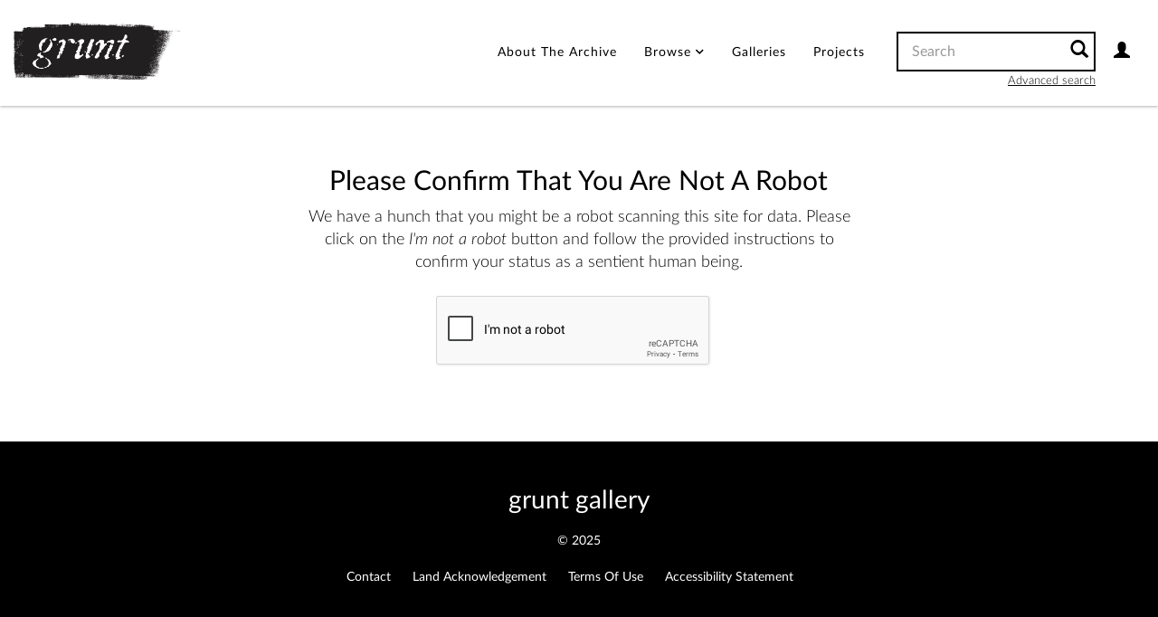

--- FILE ---
content_type: text/html; charset=utf-8
request_url: https://www.google.com/recaptcha/api2/anchor?ar=1&k=6Ld3OycqAAAAAKjX04ltxjInjvz6u-9NJtSI_JLy&co=aHR0cHM6Ly9hcmNoaXZlcy5ncnVudC5jYTo0NDM.&hl=en&v=TkacYOdEJbdB_JjX802TMer9&size=normal&anchor-ms=20000&execute-ms=15000&cb=ti58sfbkt4yx
body_size: 45714
content:
<!DOCTYPE HTML><html dir="ltr" lang="en"><head><meta http-equiv="Content-Type" content="text/html; charset=UTF-8">
<meta http-equiv="X-UA-Compatible" content="IE=edge">
<title>reCAPTCHA</title>
<style type="text/css">
/* cyrillic-ext */
@font-face {
  font-family: 'Roboto';
  font-style: normal;
  font-weight: 400;
  src: url(//fonts.gstatic.com/s/roboto/v18/KFOmCnqEu92Fr1Mu72xKKTU1Kvnz.woff2) format('woff2');
  unicode-range: U+0460-052F, U+1C80-1C8A, U+20B4, U+2DE0-2DFF, U+A640-A69F, U+FE2E-FE2F;
}
/* cyrillic */
@font-face {
  font-family: 'Roboto';
  font-style: normal;
  font-weight: 400;
  src: url(//fonts.gstatic.com/s/roboto/v18/KFOmCnqEu92Fr1Mu5mxKKTU1Kvnz.woff2) format('woff2');
  unicode-range: U+0301, U+0400-045F, U+0490-0491, U+04B0-04B1, U+2116;
}
/* greek-ext */
@font-face {
  font-family: 'Roboto';
  font-style: normal;
  font-weight: 400;
  src: url(//fonts.gstatic.com/s/roboto/v18/KFOmCnqEu92Fr1Mu7mxKKTU1Kvnz.woff2) format('woff2');
  unicode-range: U+1F00-1FFF;
}
/* greek */
@font-face {
  font-family: 'Roboto';
  font-style: normal;
  font-weight: 400;
  src: url(//fonts.gstatic.com/s/roboto/v18/KFOmCnqEu92Fr1Mu4WxKKTU1Kvnz.woff2) format('woff2');
  unicode-range: U+0370-0377, U+037A-037F, U+0384-038A, U+038C, U+038E-03A1, U+03A3-03FF;
}
/* vietnamese */
@font-face {
  font-family: 'Roboto';
  font-style: normal;
  font-weight: 400;
  src: url(//fonts.gstatic.com/s/roboto/v18/KFOmCnqEu92Fr1Mu7WxKKTU1Kvnz.woff2) format('woff2');
  unicode-range: U+0102-0103, U+0110-0111, U+0128-0129, U+0168-0169, U+01A0-01A1, U+01AF-01B0, U+0300-0301, U+0303-0304, U+0308-0309, U+0323, U+0329, U+1EA0-1EF9, U+20AB;
}
/* latin-ext */
@font-face {
  font-family: 'Roboto';
  font-style: normal;
  font-weight: 400;
  src: url(//fonts.gstatic.com/s/roboto/v18/KFOmCnqEu92Fr1Mu7GxKKTU1Kvnz.woff2) format('woff2');
  unicode-range: U+0100-02BA, U+02BD-02C5, U+02C7-02CC, U+02CE-02D7, U+02DD-02FF, U+0304, U+0308, U+0329, U+1D00-1DBF, U+1E00-1E9F, U+1EF2-1EFF, U+2020, U+20A0-20AB, U+20AD-20C0, U+2113, U+2C60-2C7F, U+A720-A7FF;
}
/* latin */
@font-face {
  font-family: 'Roboto';
  font-style: normal;
  font-weight: 400;
  src: url(//fonts.gstatic.com/s/roboto/v18/KFOmCnqEu92Fr1Mu4mxKKTU1Kg.woff2) format('woff2');
  unicode-range: U+0000-00FF, U+0131, U+0152-0153, U+02BB-02BC, U+02C6, U+02DA, U+02DC, U+0304, U+0308, U+0329, U+2000-206F, U+20AC, U+2122, U+2191, U+2193, U+2212, U+2215, U+FEFF, U+FFFD;
}
/* cyrillic-ext */
@font-face {
  font-family: 'Roboto';
  font-style: normal;
  font-weight: 500;
  src: url(//fonts.gstatic.com/s/roboto/v18/KFOlCnqEu92Fr1MmEU9fCRc4AMP6lbBP.woff2) format('woff2');
  unicode-range: U+0460-052F, U+1C80-1C8A, U+20B4, U+2DE0-2DFF, U+A640-A69F, U+FE2E-FE2F;
}
/* cyrillic */
@font-face {
  font-family: 'Roboto';
  font-style: normal;
  font-weight: 500;
  src: url(//fonts.gstatic.com/s/roboto/v18/KFOlCnqEu92Fr1MmEU9fABc4AMP6lbBP.woff2) format('woff2');
  unicode-range: U+0301, U+0400-045F, U+0490-0491, U+04B0-04B1, U+2116;
}
/* greek-ext */
@font-face {
  font-family: 'Roboto';
  font-style: normal;
  font-weight: 500;
  src: url(//fonts.gstatic.com/s/roboto/v18/KFOlCnqEu92Fr1MmEU9fCBc4AMP6lbBP.woff2) format('woff2');
  unicode-range: U+1F00-1FFF;
}
/* greek */
@font-face {
  font-family: 'Roboto';
  font-style: normal;
  font-weight: 500;
  src: url(//fonts.gstatic.com/s/roboto/v18/KFOlCnqEu92Fr1MmEU9fBxc4AMP6lbBP.woff2) format('woff2');
  unicode-range: U+0370-0377, U+037A-037F, U+0384-038A, U+038C, U+038E-03A1, U+03A3-03FF;
}
/* vietnamese */
@font-face {
  font-family: 'Roboto';
  font-style: normal;
  font-weight: 500;
  src: url(//fonts.gstatic.com/s/roboto/v18/KFOlCnqEu92Fr1MmEU9fCxc4AMP6lbBP.woff2) format('woff2');
  unicode-range: U+0102-0103, U+0110-0111, U+0128-0129, U+0168-0169, U+01A0-01A1, U+01AF-01B0, U+0300-0301, U+0303-0304, U+0308-0309, U+0323, U+0329, U+1EA0-1EF9, U+20AB;
}
/* latin-ext */
@font-face {
  font-family: 'Roboto';
  font-style: normal;
  font-weight: 500;
  src: url(//fonts.gstatic.com/s/roboto/v18/KFOlCnqEu92Fr1MmEU9fChc4AMP6lbBP.woff2) format('woff2');
  unicode-range: U+0100-02BA, U+02BD-02C5, U+02C7-02CC, U+02CE-02D7, U+02DD-02FF, U+0304, U+0308, U+0329, U+1D00-1DBF, U+1E00-1E9F, U+1EF2-1EFF, U+2020, U+20A0-20AB, U+20AD-20C0, U+2113, U+2C60-2C7F, U+A720-A7FF;
}
/* latin */
@font-face {
  font-family: 'Roboto';
  font-style: normal;
  font-weight: 500;
  src: url(//fonts.gstatic.com/s/roboto/v18/KFOlCnqEu92Fr1MmEU9fBBc4AMP6lQ.woff2) format('woff2');
  unicode-range: U+0000-00FF, U+0131, U+0152-0153, U+02BB-02BC, U+02C6, U+02DA, U+02DC, U+0304, U+0308, U+0329, U+2000-206F, U+20AC, U+2122, U+2191, U+2193, U+2212, U+2215, U+FEFF, U+FFFD;
}
/* cyrillic-ext */
@font-face {
  font-family: 'Roboto';
  font-style: normal;
  font-weight: 900;
  src: url(//fonts.gstatic.com/s/roboto/v18/KFOlCnqEu92Fr1MmYUtfCRc4AMP6lbBP.woff2) format('woff2');
  unicode-range: U+0460-052F, U+1C80-1C8A, U+20B4, U+2DE0-2DFF, U+A640-A69F, U+FE2E-FE2F;
}
/* cyrillic */
@font-face {
  font-family: 'Roboto';
  font-style: normal;
  font-weight: 900;
  src: url(//fonts.gstatic.com/s/roboto/v18/KFOlCnqEu92Fr1MmYUtfABc4AMP6lbBP.woff2) format('woff2');
  unicode-range: U+0301, U+0400-045F, U+0490-0491, U+04B0-04B1, U+2116;
}
/* greek-ext */
@font-face {
  font-family: 'Roboto';
  font-style: normal;
  font-weight: 900;
  src: url(//fonts.gstatic.com/s/roboto/v18/KFOlCnqEu92Fr1MmYUtfCBc4AMP6lbBP.woff2) format('woff2');
  unicode-range: U+1F00-1FFF;
}
/* greek */
@font-face {
  font-family: 'Roboto';
  font-style: normal;
  font-weight: 900;
  src: url(//fonts.gstatic.com/s/roboto/v18/KFOlCnqEu92Fr1MmYUtfBxc4AMP6lbBP.woff2) format('woff2');
  unicode-range: U+0370-0377, U+037A-037F, U+0384-038A, U+038C, U+038E-03A1, U+03A3-03FF;
}
/* vietnamese */
@font-face {
  font-family: 'Roboto';
  font-style: normal;
  font-weight: 900;
  src: url(//fonts.gstatic.com/s/roboto/v18/KFOlCnqEu92Fr1MmYUtfCxc4AMP6lbBP.woff2) format('woff2');
  unicode-range: U+0102-0103, U+0110-0111, U+0128-0129, U+0168-0169, U+01A0-01A1, U+01AF-01B0, U+0300-0301, U+0303-0304, U+0308-0309, U+0323, U+0329, U+1EA0-1EF9, U+20AB;
}
/* latin-ext */
@font-face {
  font-family: 'Roboto';
  font-style: normal;
  font-weight: 900;
  src: url(//fonts.gstatic.com/s/roboto/v18/KFOlCnqEu92Fr1MmYUtfChc4AMP6lbBP.woff2) format('woff2');
  unicode-range: U+0100-02BA, U+02BD-02C5, U+02C7-02CC, U+02CE-02D7, U+02DD-02FF, U+0304, U+0308, U+0329, U+1D00-1DBF, U+1E00-1E9F, U+1EF2-1EFF, U+2020, U+20A0-20AB, U+20AD-20C0, U+2113, U+2C60-2C7F, U+A720-A7FF;
}
/* latin */
@font-face {
  font-family: 'Roboto';
  font-style: normal;
  font-weight: 900;
  src: url(//fonts.gstatic.com/s/roboto/v18/KFOlCnqEu92Fr1MmYUtfBBc4AMP6lQ.woff2) format('woff2');
  unicode-range: U+0000-00FF, U+0131, U+0152-0153, U+02BB-02BC, U+02C6, U+02DA, U+02DC, U+0304, U+0308, U+0329, U+2000-206F, U+20AC, U+2122, U+2191, U+2193, U+2212, U+2215, U+FEFF, U+FFFD;
}

</style>
<link rel="stylesheet" type="text/css" href="https://www.gstatic.com/recaptcha/releases/TkacYOdEJbdB_JjX802TMer9/styles__ltr.css">
<script nonce="cg4zGfqeqSGQi1mJDMbygQ" type="text/javascript">window['__recaptcha_api'] = 'https://www.google.com/recaptcha/api2/';</script>
<script type="text/javascript" src="https://www.gstatic.com/recaptcha/releases/TkacYOdEJbdB_JjX802TMer9/recaptcha__en.js" nonce="cg4zGfqeqSGQi1mJDMbygQ">
      
    </script></head>
<body><div id="rc-anchor-alert" class="rc-anchor-alert"></div>
<input type="hidden" id="recaptcha-token" value="[base64]">
<script type="text/javascript" nonce="cg4zGfqeqSGQi1mJDMbygQ">
      recaptcha.anchor.Main.init("[\x22ainput\x22,[\x22bgdata\x22,\x22\x22,\[base64]/[base64]/[base64]/[base64]/[base64]/[base64]/[base64]/[base64]/bmV3IFVbVl0oa1swXSk6bj09Mj9uZXcgVVtWXShrWzBdLGtbMV0pOm49PTM/bmV3IFVbVl0oa1swXSxrWzFdLGtbMl0pOm49PTQ/[base64]/WSh6LnN1YnN0cmluZygzKSxoLGMsSixLLHcsbCxlKTpaeSh6LGgpfSxqSD1TLnJlcXVlc3RJZGxlQ2FsbGJhY2s/[base64]/[base64]/MjU1Ono/NToyKSlyZXR1cm4gZmFsc2U7cmV0dXJuIShoLkQ9KChjPShoLmRIPUosWCh6PzQzMjoxMyxoKSksYSgxMyxoLGguVCksaC5nKS5wdXNoKFtWaixjLHo/[base64]/[base64]\x22,\[base64]\x22,\[base64]/DunsVwobDmEpYw5tSwpjCmnvDngxHFWjDnMOgWG7Dhmcdw43DoxbCmcOTbcKHLQpfw6DDgkLCgF9AwrfCh8OVNsODO8OnwpbDr8OVaFFNEHjCt8OnPh/Dq8KRHMK+S8KaQDPCuFB3wrbDgC/ClkrDojQ+wqfDk8KUwp/DvF5YY8Omw6wvECgfwotuw7I0D8Okw4c3woM4Lm9xwpxHesKQw6fDnMODw6YJAsOKw7vDt8O0wqotLTvCs8KrccKbcj/DvjEYwqfDixXCowZhwoLClcKWNcKfGi3CucKtwpUSJ8OLw7HDhQo0wrcUNsOjUsOlw57DscOGOMK8wrpABMONKsOZHV1iwpbDrQPDvCTDvhXCr2PCuB9JYGQMXFN7wprDmMOOwr1HfsKgbsKow7jDgXzCgcKJwrMlO8K/YF9Ew609w4gKNcOsKhUEw7MiMsKzV8O3dRfCnGpNbMOxI0PDpilKFMOMdMOlwqFcCsOwWcOscMOJw4gZTAAsaiXCpGrCtCvCv3JrE1PDn8K8wqnDs8OoPgvCtA7Ck8OAw7zDmRDDg8Obw5tvZQ/CvX10OGXCg8KUekNYw6LCpMKCaFFgd8K/UGHDoMKIXGvDjcKnw6x1HF1HHsO2B8KNHDV5L1bDvH7CgioYw4XDkMKBwp5WSw7CpkZCGsKuw77CrzzCrkLCmsKJQ8KswqoRFcKDJ3xzw5h/DsOnAwNqwo/Dr3Q+XnZGw7/DnGY+wowAw7MAdH42TsKvw59Zw51iccK9w4YRO8KTHMKzBj7DsMOSVx1Sw6nCjsOjYA8MGSzDucOKw557BRUBw4oewozDqsK/e8O0w58rw4XDsUnDl8KnwrvDt8OhVMO0TsOjw4zDtcKZVsK1SsKSwrTDjAHDpnnCo3F/[base64]/CqSfDmsK7aQnDmsOLwpYkw6o/wophwqUcdcKVRkdxV8K7wonCnWQ4w5HCsMOWwoNFW8KsDMO1w6k0wqXCqyXCusK8w7XCnsOGwrQlw6nDn8KJWS9Ow73CqsK1w60YT8O5WCEzw6oCZErDl8KcwpN3dMOcWB8Mw6fCvXtIb25dQsOJw6HCsR92w5UZS8KFccOQwrvDu2/CtH/[base64]/[base64]/DsxJeXFUFwoTDgw3CpsOvw4rCtsOpwqJLasKLwpNMDS0bwplqw4UUwpzDtF42wqrCmREBM8OSwrzCisKxRXzChMOYLsOsP8KPHT8dRmzChMKnUcKvwqRTw4nChSs2wogLw5XCpcKmQ0tYShogwoXDny7ClUfCiHXDrMOUOcK7w4TDkwDDu8K2fTjDkjFbw44UZ8Kswp/DjsOvNcO0wpnChMKCB1bCoGnCvALCkk3Dgj8uw4AyT8OWVsKEw6EER8KbwpjCi8KKw6wdJ0LDmMOyPHRrAsO7RcK+cwvCiU3CiMO/w40rHGjCpSFdwqMhE8OAVk9bwqrCh8O1BcKRw6LCiTlRIcK4fFw/TcKddxLDucKDSFrDmsKvwqtrVcK3w4XDk8OMFU8icj/[base64]/OmlzaBPCnn4ywqxFw4dCE8OPwpDDjMOOw41bw4kUQnsQSUnDksKsLx/CnMOGYcKMDhXCncKow5nDlMOLNcOPw4I5ThQNwqXDjcOqZHnCncOQw7HCi8OKwrgab8KMZGEKJENWVsOAcMKOZsO7VjTCgQnDo8OKw49tawTDscOhw7vDujJfcMOPwpcKw60Pw5FCwqbCt1koRCfDslrDtsKCb8O6wpx6wqjDjcOwwrTDs8OTElpQaSvClGUPwo/CoQV5IcK/[base64]/BcO+fcKpwpzDnErDpShpwrrCocO6w5Urwox1w5fCjMORZQHDhWtqEVbCvAPCgw/CrjBLID/[base64]/Dml0dw67CszzCh8O9w4fChV5DOynCvsKywp9+X8KVw41nwqzDsjDDsj8Jw4g5w709wrLDjDlyw5AiHsKiXyFoeiTCg8OlSkfCisOCwqVLwqVpw6jCjcOUwqg3VcO3w5AedRnDusK2w44dwrggV8OgwoFcIcKDwqLCnifDpm/[base64]/CgiDCtE/[base64]/Cp8ODOsOvcsKjw5txAzx6w5wOwoFGQx4aGFzCiMKhdk/Dl8KLwojCsBfCp8O/wovDt0gcVB0LwpXDssO1I0YYw75NaCMlJTXDkQoRwqDCrcOsBhMSbVYlwrrCiCXCgCLCrcKfw67DvwQXw4BDw4BfAcOLw4nDkFd/wroOJFllwpkGCsOxKD/DrB8Bw500w5DCvVZsGCl6wqkVLsOxH2dWF8KWR8KQDm1Kwr3DqMKDwpFQAE/[base64]/[base64]/[base64]/DisOtw73DnMK5ZcK6PcOCKcOCQ8KYQMKZw53Cg8OAdMK4XjBywonDuMOiKMKLecKmdTPDtkjCtMO6wpfCksOeJCwKw5/[base64]/[base64]/Ch1cibDtsw6zDtsOFJsO2wqjCqgphO8KhT1HDi3DClUdVw7UZTMOTGMO0wrrCuAPDmwoqAsObw7dhMMO+w7vDosKJwqB/d0INwozCt8OlYRFGSz7Ckg1fY8OZLsK/Jl9Yw6/DswXDmcKbfcOyBcKPO8OTasKJJ8Oywp9Uwpx/KxjDpS0iG2/DoQDDpjIvwo4RDzZmbQAKOS/CiMKSZsO7GMKGw7rDkSDCvQDDlMO7wonDr15hw6LCrsK8w4IvHsKgVcK7wq7CvTLCtivChD8Vb8KOSkzDqz5aG8O2w5Ujw7pEScKkeCwSw7/[base64]/DuGTDsRBuNlQMwrI9wqTCmwRtQ8OoLcO5w4xzfDkiwo4CaFTDrgPDncOvw4DDocKSwrAKwqF+w7IJLcOlwopywr7DkcKQw58Hw5XCpMKYRMKmdsOjG8K0CTk6w644w7t/H8OYwoQ6AQPDqcKTBcK9YiPCrsOkwqnDqC7ChcK4w6cgwrk7woYIw6nCvS1kI8KpbExdAcKnwqNYNDA+wrbCgj/ChwdPw5TCnmvDvEnCpmFww5AdwqjDmUlbdWDDvUvCvcKKw6tGw71wQMKvw7TChXbDo8O9wqBBw4nDocOOw4LCsCLDuMKBw786a8K3SQPClMOaw6RPbG0twp8uZcOKwq3Cv1fDgMOUw4zCsBbCjMO6f2HDrG/Cvx3ChBpwOMKIacKreMKFU8KEw7htQ8KyC2FvwoUWE8K+w4PCjjUABG1dV1sgw6TDmsKowrgSc8O0MjNIblhQTMKpBXN8LTNhWwhfwqYbb8ORw7MOwonCu8KKwqJWIQJUPcKUw5ZQw7nDs8KsZMKhc8K/w7LCosKlDW4IwrLCv8KBBcKbdsKkwrPCu8Ohw4dsQVQ9c8O6ehtpJkUtw6PCq8K2dlRLaXxROcKVwpFAwrVHw5k3wqAdw4bCn3sfV8Olw6cJWsOYwpnDpAkow4nDpybCtsOIQ0HCqMKuZTkYw4hSw49/w5ZqZcKrY8OTP0fCicOBPsKKQwIFXMONwoInw4dXH8KmaT4VwrDCk2AKJcKrIHvDuFXDhsKpwqzCkHVhfMKYW8KNGQzDmsKXEw7Ch8OpaWbCjsKVT0fDicKBJAbCnz/DmQTCgh7DtXHDoBE+wqbClcOHSsOiw59mwow+wqvDvcKgB2INLjZfwqXDocKow60vwr7CkknChywLB0vCh8KYfEDDusKSJUHDtsKaY2jDvDTCsMOmNTrDhgPDmsOgwp8vdsKLAHNPwqRvw47CuMOsw4RkBV8uw7/Du8OdOMOPwoXDicOww5h4wq42BRteOgrDscK5MUTCncOGwq/CrD/[base64]/[base64]/Cq8OLQwbDn3UUFiRXUMKASMK6Bx/DhzUFw65GD3fDrcKbw4fDkMOpeitZw4LDj0cRbwvCvsOnwoPDrcOjwp3DjsKDw6TCgsKmwot6MFzCjcOHaHBmMsK/w4gmw5/Cg8KKw4XDq07ClMKHwpDCp8KlwrEGOcKzclDCjMKLcMKaHsO6w77CpElTwqV8w4YhYMKZByLDvsKUw7nCuEDDpcOXwrXCp8O+UjAgw43CvsKewrjDuElgw4xuW8Kzw6YNAsObwoN/wr4HB35eXmLDuxZiTlJnw5hmwq7DmMKuw5HDmRQQwppPwroxGVEowrzDicO3X8OzesKwcsOxe2AEwpN7w5PDnlLDvibCtEgTKcKGwoAtCcOawo9vwqHDjRHDn2Mcwr3DpsKxw5LClcObD8OSwqnDrcKxwqx5Y8KdXgxew4XCv8OxwrfCuFUHFTgvPMKkJ3/DkcK0TD7Do8KJw6/Do8KPw6rChsOzcsOaw7PDlsOfacKGfsKPwoIPFE/Cl2NVYcKtw6HDksKAeMOKR8Ojw6A+F3PCjhbDmjtzKAh9WjxrB3EgwoM6wqQhwo/[base64]/CjW0FwqLDgcOZc8KKwqHCnnXDuHY7w5jDjSJreAlcGwPCkDxhV8OJcB3CiMO5wopYUR5twr1bwqsaF1PCrcKnSX1rM2sTwqHDqcOoDATChmTDnE8LVsOEeMKywpsWwo7DgsOew7/Cs8KEw4ERJcOrw6pLDsKJwrLCsVrCgcKNwqTDg34Rw7TCj0TDqhrCvcOpIgLCqDMdw6fCoCRhw7HDhMKzwoXChWzChcKLw5BgwpHCmE/CjcKZcCYnwoPCk2rDgcO1JsORQcO4ajDCm10yK8OQUcK2HgjCocKYwpFnB3LDtn0rScKqw7DDu8KDBcOmD8K/FsKewrfCsETCoBLDusOxT8KpwpRdwo7DnwtVSkDDuxPCuVBRTF5jwoDDpk/Co8O+cgTCnsK8a8KqU8KldHbCgMKjwrbDlcO0FhrCqE7Dq2U2wpvDvsKvw4TCpsOiwql2HFvCmMKkwpMuFcOuw7nCkgbCu8Opw4fDvGp+FMOOw5QAUsK9worDoCdsPG/CoFEcwqXCg8K1w7QnBynCqlYlw7LCn1JaPmbDgDpyUcOvw7pALcOZMAhvw5/DqcKbw6HDg8K+wqfCuXLDjsOWwrnCt0jDncOdw7HCh8Oqw79kSz/DnsKSwqLDqcOlekwyC1DCjMOFw7I6LMOzO8ORwqt7ecO5woA/wqLCu8Kkw4rDkcKnw4rCi3HDjH7DtEbCnMKlDsKbc8Kxf8ORwrbCgMOCCErDtXN5wpl5wokfw4fDgMOEwpkzw6PCp1MOYCYgwrMpw6/DtEHDollQwrrCpFhpKFLDi0NYwqnClxTDsMODekt+NsOAw6nCrcKdw7wgMMKGwrfCrDXCuD7Dkl88w6BiaVovw49qwrIOw4EtCcK7Vj/DicKBfwLDiEvClCjDp8K2aBwvw7XCtMONVmrDucOdasKrwpAuacOhw48/aX9dZVInwqnCkcKze8KKw6nDiMO6QsOHw69pMsOYChPChm/Dq23CkcKQwpfCtlcxwqN8PcKNGsKfEMKYPsOHcDXDgMKKwpc7K03DrgZjw7jChSphwqlzZ2R+w68sw5wbw7/CkMKEasKXVjcRw5E1DcKiwpPClsO9cmXCjH4ow5QWw63DmsOhMVzDjsOOcHXCqsKKwoLCtsKnw5TCr8KAdMOoLETDncK1KcK+w4oeYhzDmcOCwr4MXcKLwqzDtRZURMONXMKcwqPCosKZPyDCrcK4MsKYw7bDnCjCvBrDicO8OCw9wq/DkcO/ZykVw65nwokAEMOIwoZTNcKpwr/DljXCmyAyHMKIw4/ClSBvw4vCuS9pw69Rw68Kw4QIBHnDnzTCsUTDv8OJRcO7P8Kmw5rCssKnwr1pwqzDq8OmSsOMw6xewoIOTDQVEQU5wprCpsK/DBrCocKdV8KyOsKFBn/CicOZwqzDqUgYcDnDkMK4dMO+wqgkbR7DqmhhwrLCoT3CpnvDvsO2UsOMCHbCgybCnznDl8OGw4TCicOjwoDDkgscwqDDi8OCB8Oqw44KXcKaVMKbw7AfHMKxwrZjZcKgw5LCkBEkFR/Cs8OKaCxfw4dJw5vDl8KdZ8OKwppBw4zDjMOtDWJeOcOALsOOwr7CnWrCjsKxw6zCm8ORNMOHwoPDgMKVKSnCosKaCMOowo0PKxMBMMO9w7lUA8OYwq7Cly/Dj8KQaizDtnnDp8OWLcKcw7/[base64]/DnyPCsE/DkXXCiV3Cs8K4w53Dk8KYw64Vw7vDh2PDgcKVGiBUwqAGw5TDvsK3wobCpcO+w5Y7w4bDjsKyCh3ClknCrn50OcOIWsOGO2JrMgbCiW44w6Bsw7LDtlMUwoAxw5tBORLDqMKMwqjDmsOLaMOfH8OJa3/Dvg3CgWvDvMOUD1vCncKWTiIGwoTCjU/ClMKqw4LDnTLCkHwVwqJFecOlSk4HwqgHEQPDk8KKw49iw74xUWvDmWt8wp4Ew4jDqy/[base64]/DmMOew4EvBMOyQ8KHw5pnGlbCoWQ4bMOowp8FwpzDpCXDuHjDp8Oqwr3Dm3zCqMKmw6HDiMKOQyRSCMKDw4vCqsOqTT/DoXfCusKccVHCncKEecK1wpTDlXvDtcOUw6DCrgxmw50ww7vClcO/[base64]/DkhfDl8K2wrLCiyzDt8OUeSHDksKxCsK4RcKrwozCpAvCs8K1w6vCsBrDq8Osw5zDnsO1w59hw5URRsOdRHbCgcK2wrjCrXvCp8KDw4/CoyM6EMO5w7XDjyvDrXzChMKeJmXDhyrCvsO5QUvCmHYqAMKYw5DCmSc8dgHCg8KNw7oafnwww4DDt0bDimRTCUZQw6PCgisdcEJtMFfCvX95w6TCug/[base64]/[base64]/CsWLDncKxw5HDt2U+wqxhwqPCslPCr8KuwpA5cMOswqfCpcOQKi7CoSdtwozCv3EAfcOYwrw8Rl7DssKmWGHChMOOV8KVS8O1EsKoeknCocO+wrHCqMK0w5LDuA9Cw7VVw6JPwp1LYsKuwqUhN2nCl8OAQWDCpBsAJgEmfSrDusKUw6bClsO5w7HCgATDg1FBIz/Ci3ZQTsKew4jDisKewrLCosOJWsODSRbCgsK1wo8NwpVUNMO3DcOcQMKHwr5JLitWL8KiQMOpwrfCvEZXAFzCvMOBHDA3WMKjUcOqCRV5NsKHwr5Rw6gVNVHCoDYcwprDkGlbdDAaw7DDvsO/w446LFvDtMKmwq4xSAAJw4USwo9TG8KfdQLCtMOUwo/CjQU/V8OXwqwnwpYrdMKNOcOlwrdoI1EZAcK3wpnChyTCniZmwopIw7LDtsKBw7pOek3DukVcw5dAwpnDr8KnRmQSwrfClUM+BB0ow7LDm8OGR8Oow4bDhcOIwpLDqcK/wo4ywp5hEV19R8Oaw7rDv08dwoXDpMOPQcKvw57DicKkw5TDtcOqwpPDisK2woPCoUrDiynCk8K2wp5lWMKpwoInElXDi0wpIxDCvsOrTMKTG8OVw4/ClBZYKMOsH2DDqcOvR8OYwrA0wptawpMkJsKhwo0MUsOfCGhCwqN3wqbDu3vDgRwpCSfDjEfDuQVyw6IRw77DlFoIw5/CmMK+w7geVG3DpHDCsMO2C37Cj8OTwocSN8OgwpvDvicbw50KwqLDicOpw7MEw4VDPQrCjzY4wpBmw6/DqcKGDGvCgjArKBbDuMOlwoE1wqTCuQbDnMK0w7vCjcKcenlqwrcbw48FEcOmQMKBw47Cv8OQwrTCsMOMw747fl/Clk9KN01yw6dgPsKtw7hbw7IWwoXDvMKxa8OEBwLCm3vDh2HCh8O5e0QPw57CtsOuTkjDomo7wrXCqcK8w4/[base64]/DvQXDhjA8TTZkAn7Cu8OLdsKVfMKHUsK8EsO2QcOQL8O1wpTDviA3VMKxZ2AYw5TCsjXCr8KuwpvCkj3DpxUcwoYRwoDCol0AwoDDp8K/[base64]/CqFdsITJrXHfCvTLDuwPDk2F1N8OjwoNdw4XDkHbCpcKWwoPDrcKYfmDDvMKfwpsIw7TCicOnwpM0e8KJcMOAwrjCmcOSwox4w4kxN8K7wpvCrMO3LsK5w68RPsK+wqlyZ3zDhSzDp8OFRMOrb8OcwpzDtQZXRMOLDMODwq97woNNw5UXwoBHdcO/ITHCjHU8w4kkAyZ0BnnDl8OBwpQNNsOjwr/DqMO6w7J3YSFzMsOqw4FWw798MhwhQkLCucKNOnbDjMOKw7gYLhjDlcKywrPCjkbDvSLDqcKsamfCsQM7EmrDh8O6wovCpcKgecO9P31swp0Mwr7Ck8OQw4HDlAE6X1VKACNLw6xvwq4cw5IscMKUwo8jwpYRwp7ClMO/AsKfJhNqTSLDvsOww4sYDsKJwooWbMKMwqBlAcOTMcO1UcKoXcOhwrTDq3nDlMOJWmdSWMONw4x3wozCsVNRYMKLwrpJPhzCmSwePRkNajDDisK3w6XCiX/CpsKtw4Maw54jwqMoNsOawr8/[base64]/DoMOcc8OwwpLClgMEw4YNw7FqwoXDp3XDocOHbMO6dMKjccOlJ8OhDMKow7HChC7DisOXw6HDp3rCnmrCnC3CuiTDu8OowqNuF8OGHsKlIcKpw6BRw41nwrMkw6how6AAwqgoJFxDE8K0w7kQwprCg1M2AAg7w6/Domx9w7Mnw7AUwqTCi8Omw5/CvQpFw6A/[base64]/Do8OADMKLw6bCt8O4NMK+wrxZwqAMAcKVBMOWQsO7w7wGcW3CrsOaw5XDgkNQL2DCg8O2c8OcwotVEcK+w5TDgMKmwpvCu8Kswo7CmTLCq8KAa8KZH8KjcsK3woYMEcOqwolew6oKw5wVSi/DssKqQ8OjUwzDg8KXw5nCm0htwqwKBkovwpLDszHCv8K8w7cSwpJ+D1nCssO4Z8O6UAd3G8Oaw7DCuFnDsmrCocKcV8K/w4hhw6zCnHsGw6FbwrrDnsOGbiZnw45NR8O6MsOINCccw6zDr8OpVyx0w4DCu2UAw6dvMsKWwoEnwqVmw54wLcKIw7MVw45GZh5fN8OFwooQw4XDjk1VNUrDgz0FwpTDpcOjwrUGw5zCrQBhf8OmFcK7VXd1wq8zwojClsO2JcOOw5cIwoUHJMKOw5U/HgxcCMOdKcOKw6/[base64]/[base64]/DrEjDhW/DlDHCp8OUSWYmL3gnNlc5acK+w7ZfBiQYf8OeQ8OXHcO5w7UzB248Qg9AwoXCp8OsCVQyDjfCkcKOw6QDw5/DhiZUwr0zeBsaUcKCwqJXBcKbFDp5wqbDqMOAwrQUwqxaw5QJHcKxw5DCicOAYsODTloXw77DusONwozDtRzDiV3Dq8OEbMKLLm8IwpHCtMKPwo9zEl1YwpjDnn/CksKiS8KRwq9gRzLDpGHCv0x0w50RKEg8wrh1wr3CoMKTEWvDqAbCoMOCZznCpy/DpcO5wopVwonCosOqIUrDk2cPaxzDi8OvwpvDocO0wpsAc8KgVcOOwoluRGs6QcOpw4ERw5hgTjcyFW01ZsO5w4g6bg4LT1vCpsO5AcOPwoXDj1rDgcK+QRnCnhHClXRgSsOywqUvw7fCpcKGwq5cw4x2w6waO2g9LU5eaQrDrcKIVsK/AXNpJMOSwpgSS8OZwoZkT8KuDzFGwpFrEMOHwojDucOuQgp/w4plw7bDnyXCgsKGw7lNMxbCucK7w5HCiyxLGsKPw7fDqUPDlsKiw6Ekw4hzF1bCpsKiw6TDrmTDhcKEZMOfHCVewoTCjW4yTCUAwo10w4zCq8ORwonDhcOOwqLDqUzCucKtw6Q8w61Qw4AoMsO6w7bCr2DCowrCnDNhB8OtFcOweW5kwoY/TsOqwrJzwodgfsK7w7k8w6QFQcOCwrsmC8KtVcKtw4A+wrFnFMOgwpQ5ZQguLiJQw49iPU/DjkFTwqjDoVjCjMOGfhHCkMKzwo7Dm8OywqsUwp9wABcULwZ4DMOnw6cdZVgfwrtwQcKtwpPDvMOKdRPDpsK0w69GNQvCqDUbwqlWwploMsKfwqTCgDIpYcOBw5Udwp/[base64]/wrQjwoklwohpwpNFwrAaYGrDhw1CVSjCg8K8w4cINcOxwr0Lw6bCjw7CmTNcwpPClMOIwrg5w6sFIsKWwrs+CmtndcKgcDDDqQXCpcOGw4xhw4dIwpbCl1zCuBdZW14EVcOqw7PCgsO8wqt1Q0RVwo8WPxfDgHUbbU4Yw4wdw5IgEMKxJcKCKmrCncK/dMKPLMKqfXrDrVd1dzoowroWwo4aM1UGBUJYw4fCvMOUE8Ogw4bDjsOyfMOzw6nCjBgKJcO+woBTw7ZqdErCinrCmcKdw5nCvsK8wpTDlWt+w77Com9Xw64STEVPM8KvdcKvZ8Oawr/CjsO2wozCpcKnClwcw7NcMcODwoPCkVE/RsOpW8OZXcOYwpjCrsOOw7DDrEUcVMO2H8KKQH0IwoPDvMOgM8KDO8K5PGxBwrPCuDN0LRAIwqXCuhXDp8KowpDDhHHCuMOvHhvCu8K8PsKWwoPCkExNb8KgI8OfX8KjOsO/w6PCuHPCocKIYFkDwr4pJ8OtFm8/NMK2IcOVw5DDv8K0w63CnsO+L8K8eRYbw4jCkcKPw6pMw4rDpGDCosO/woDCj3HCtg/[base64]/CgUVwG21wMFwHw4bDnzDDgMOHeDvClcO5fjNSwrsHwq16woxYwoXCsVQHw7fCmS/[base64]/[base64]/UMOBT0VNfMKiw73DpsOoAcKnJ8O6HMKCw5FOTn1uwpUWBGfCg0TCjcKZw6tgwoQswpR5BFTCmcO+bxQGw4nDkcKcwpZ1wpzClMOUwoplazx7w6g2w7nDtMKOaMO2w7JqVcKjw4xzC8O+woFyADvCu2/ChSjDgcOMY8O0w7zDsS15w4gcw5g+wpdZw4JDw51gwooHwqvCsCjCjDzDhgXCgV97wo5xX8Kpwp5BAANuQQUDw4tewogewo7CkFNgc8K6a8KvQsOZw73Dq3FhGMK2woPCn8Kmwo7Cv8Kuw5HDgVN1wrEfOCnCucKUw4BHJsO0cU5vwo4BU8O9w5XCplwLwqnChU/Dg8Kew5kZFhvDqsKUwosaaBLDusOLPMOKYsOzw78gw6obCw/DkcOpCsO3IsO0EG/[base64]/CvGUiwoDDtDfCj3jCnMKYD8Oqw7RQPMO1w4RxU8KcwpZZRycVw5lHwqvCv8K9w6rDu8OrGhItVsOSwqzCpX3CksOYRsKbwqPDrcO3wq3DtzbDu8OCwrVHIcOyCV8UN8O7LF/DjVA5UsOmGMKvwr55HcOWwp7CsjUEDHo9w68FwpTDt8OXwrXCocKWERlEbsKfw6Jhwq/DlV41cMKHwoTCrsOLHihBSMOiw4YHwpjCkcKTCk/CuV7CpsKYw4Jww5TDp8KnQsKaFVnCrcOjCk/DisO5wpPCuMOQwoduw6LDgcK3DsKMF8KHc3HCmsOgesKYwrwnUj5rw6/DmMO6Am04HMOYwr0NwprCuMOCG8Oew60Nw7YqTmhFw7R5w79SKR1mw7wzwpPCucKsw53CjcKnIEXDvlXDi8KQw44qwr94woY1w6IGw70owrnDrsOVW8KgVcOsWEQvwqHDksK9w5/DucO9wrZMw7vDmcOTUj4OEsK/[base64]/[base64]/CjTfDpMK8B8O3wo0XBMOsAmrCmsKkwpTDrl7Dv294w5tDF3QbdBd6wpwWwqHDrnhyIcKqw4wgcMK/w7fCpcO0wrjCrBFOwr4sw5AOw6lfWQXDgTc6O8K3wp/[base64]/Cs2TCmMOTwqjDvWbDi3NpwpnDjsK8W8OuHWfDusK1w606wrnDu2UBSMK9PsKywogFw6snwqQRBsK8RAoowqLDpMOkwrDCsVfDlMKWwrM/w5oSdXgYwoIkLGdmTsKEwpPDtDPCvMOoLsOcwq5bwqTDsjJEwpHDiMKuwpBkB8ONT8KDw6R1w4LDrcO9BMOmBhMYw6gPwq/CmsO3FMKDwoLDg8KGwrbCn0woZMKew4o+fCpqwoTCsw7Cpg3CiMK/WGrCkQjCscKjLxlQdR4icsKiw6pgwqdYIgrDo0Zkw4jDjApywqDCpBnDj8OVPShQwpgYXHEkw55MTcKMasKJw641F8KOEnzDrWZeLgfDsMOLFcKCfn85dSzDqsO6JF/CqlzCi3TDvXwFwpbDn8O2dsOcw7fDnsKrw4fDgksGw7vCvDXCugTDmQVbw7QOw6/DhMO/wr7Ds8OZTMK8w73Du8OFw6XDu1BeSgrCqcKvbcORwo1SZXZBw50WE2zDjsKXw67DhMO8aULCghbDvHPDnMOAwowGCgXCg8OIw5Rzw4PDkWcEBMO+w7RPNwPCsmNAwq3Do8OeNcKKaMKEw4YHEcOLw77DqMOJw51pdcKKwpDDpQh7BsKMw6TCjEPCmsKWTEROYcOUK8K/w4hFFcOVw5k2R11hw70lwoMNw7nCpz7DqcKxEn8Mwps9w5Fcw5s5w5cGZcKURcO9UMOlwp8Iw6wVwo/DoUluwoRbw53Clh/DnzA7ckhmw4VZI8KTwrHCusOgw4zDu8K0w60JwrNXw4Jsw6Vhw5bCgnzCucKMNsKcTFtDLMKXwqZhfcOmDEB2WMORcyfCpw0GwosNUsK/DEPCvyPCqMKBQsODw4/DuyXDvA3Dg15hKMOowpXChVtQG3/CtMKNa8KHw70pwrZPw4HChcKmKFYhFml+P8KTVsOwJsOwV8OdUTI8MT9qwoEGEcKcb8KrVcOlwrPDs8Kww6IMwo/CiA8Yw7wvwobCisKuO8OUCQU4wpfCmR0MZHxzYQpjw6hBasOyw4jDvz/Dhn3CvkViBcKcJMKTw4XDlsKwXwvDgsKPeGvDosKMHMOnIX0pH8OWw5PCscKJwqTDvU7DqcKOTsKrwr/CocOqesKgP8O1w5hALX44w6/Ct13CucOrHUvDtXbChWUvw6bDrzBpAsKZwpzCoU3CvRR5w68/wrbDjWnCmRvDh3rDh8KLTMOdw4VNVsOcMlLDpsOyw6PDt1AiOcOOwpjDi1rCjCNABcKJd1nDg8KZV1rCoy7DtcKbH8Oiw7V0LiXCkxTCgjFhw47DkAbDpcK/woNTTG9xHAp7JhwLIcOlw40CZGnDh8Ouw57DucOQwqjDvH3Dp8Knw43Cs8Odw78mfHLDqjcGw5LDocOFDsOlwqfDkBXCrlwxw44kwolsYcODwojCjsO1URNJAD/DnxB1wrLDoMKEw5hndVfDiVMGwod5GMOpwpLDnjJDw6V7BsOEwooaw4d2dX5nwrA/FQQpKTvDlcOlw7I3wonCjntlA8KBQsKbwqVTAz7ChTUow6J2EMOpwr9JRk7Di8OcwpcBTXEQw6/CnE0EMEIAwqJKTsK8BMO0aiFCHcOqehHChlTDvCEiEVMHc8OhwqHCm1lMwr14LxV3wpMiXhzCh0/CosKTWU9/NcOFE8Kaw54kwrjCpsOzcmI7wp/[base64]/wo7DqW8xw75fw4jDt8KwJ04OF8KGBsKCbcKbwr8lw7Z/MRjCg28se8O2wpkpwqDCtAnCnVHDnyLCkMOtwpbCnsOabzwNUcOowrPDi8OTw47DuMOyJm/[base64]/CuhvCvz4wwqYrwrXDvMK8wqfCkRc+WcOlc8KyRwZ1XR/DgDzChsKPwr/DoT9Fw63DjsO2LcKhL8KMccKEwrnCnCTDncKZw6RRw5FBwq/CnB3DuBVnHcOBw7nCn8K0w5YwRsOmw7vCh8K1EEjDqUTDt3nDv1IOcRbDmsOFwol1D2PDg2ZNH3YfwqBWw5jCuBBGTcOiw61ZY8KaTCcpw6EAd8KVwqcmwpFKMkJkT8OuwptnYlzDlsK/CMKyw4l8A8OtwqklXE3Dg3DCvx/DriHDvW9Cw4dySsOpwptnw5knOlXCmcOOCMKRw5PDklfDjTZNw7LDpHfDj1HCoMOzw7LDv2xMS3LDssOvwrZcwoxaIsKENw7CksK4wrfDsjMrBVHDucO3w75VPAzCrsKgwokGw7HDuMOycHw/b8O5w5ZtwpzDs8OjYsKow5TCvMKbw6BiX1lGwqLCkjTCpsKTwrHDpcKHOsOUw7rCljcpw4bCrTxDwoDCnyhywrclwpDChWZywrI1w5nCgsOhJg/DqX3DmnHCswIdw5/[base64]/[base64]/CocOVVThjw605REciXHMfQTjDo8K/wozDuUrDslBLLggdwo7DqWfDkxnCnsKnK3LDnsKPWyLCjsKaHjMkExxnCiREJhXDphUGw6xjwrMLTcORV8KYw5fDtxYUbsO4XEXDrMKXw4nCucKuw5DChcO3w5PDhV7DnsK7KMKxwoNmw6PCvVTDuF7DgVAsw5VlQsOhNFbCn8Kww4FbUcO4EHzCmVI6w5/DjcKdVMKFwo1GPMOIwoIBYMOKw6cmFcKrPcO9SAdswpPDgQHDrsOLDcKrw6XDv8Ohwpo0wprCrmfCj8OowpTDhljDv8O0wqJow5vDkyFXw7lcA3rDp8KBwqzCoC5MTcOlQsKyARh+fGPDjMKZw4HCoMKXwrZYwq3DvcKJVjAGw7/CklrCh8Odwrx9TsO9wrnDuMKJdhzDh8OAFmrCp2Z+woTDgyMdw4lzwpU2w4slw4nDgsKWKMKzw7RwQxE4e8OBw4NLwrw1XSBPMCDDjF7Cilltw5/DrxF0M1M5w45dw7TDv8O/N8Kyw4nCo8KpK8OkNcO+wpE7wq3CpwlYw51swrg3TcOpw57CmMK4UGHChMKTwp9xJ8KkwqHCqsKnGcOuwrlkbxfDoEYiw4zCqjrDkcOlN8O0NThbw7jChQUbwoZkRMKICknDj8KJw4chwpHCj8KlS8Oxw5sKL8KSHcOcw6kKw61cw6PCj8OYwqcjw7PChMKHwq/Di8KTJcOvwq4jSU1QYsKlUkHCjEnClRTDi8KTVVEfwqVSw5Mvw5bCj3oew6XDp8KDwqk+RcOTw6rDrkUgwp4nFWHCtCJcw5cTEzVsdRPCvhkUMX9hw6pjwrYUw4XCosKgw6/[base64]/w7kJw4LDuV4fw7zCmyxxS8K3TMK2MUvCj2LDusK0PsKFwrPCvMOHAMKkUcKiNB4Aw6Zywr/Cgh1MecOmwq0xwoDDgsKRHzfDicOzwrZjd1/CmiBywonDkUvDi8KgJMO3UsODWcOrPxLDhWowEcK0SsODwqvDg1FXH8ODwr1wHwPCv8OAwrXDncO3NhVuwofDtGDDtgIOw6Uqw45kwrrCgE4/w6Yiw7FVw6bCu8OXw4xbFlF8GFxxNlDClTvCq8Oewr84w4EQMcOuwq9NfmBWw4UMw7PDpcKIwpE1LXDDvsOtCcOFYcO/[base64]/CnV5fwqUCw43CuQ3DhXgEw5/DvF/[base64]/Co8KtYnBbbMKXw4cHw6MQacO9wokJw7FwAsOow58vw5BqM8OHw7w3w6PDkXPDtVjCtMO0w5wjwqfCjHvDslktEsK8wqwzwqbCqsOqwoXDnjzDksOSw6pBZkrCrsO9w7LCuE/DucOmwqzDozXDksKqcMO4ZjEuQmDCjB7CscODKMKYEMK1cGpWTCZBw6kfw6DCs8KFP8OyKMKbw6d8WXhIwpdADQ/DjRt7bFrCpBXCmcKnwoHDlcOawoZjIhDCjsKrwqvCvDoRwr8zUcKLw73CiUTCkT0eZMKBw6gwYVF1FsOmNsOBIDfDviPCqwA2w7zCoHpYw63DvAM0w7XDhBc4dzwxAF7CqcKaEQlIVMKWUAwbwpd4LCxjZHNmN1kZw6jDgsK/wonCtlfDpyF8wog0w5fCoEfChsOFw7krGS4TB8OAw4TDmHR4w57Ct8OYcVHDh8O/RcKGwrQqwr3DrnsMYx4oA2XCuER3KsOlw5Ahw5Imw59YwqrClMKYw7V+UQ4xRMKmwpESV8OVIsOJBkjDqRg7w53CgHrDtcK1WmTDoMOnwpzCo1UxwonCgcKrUMO/woHDhU4EDwTCjsKJwqDCn8KfNg95Wg47R8KqwrLCo8KEw6/Ck0jDni7DncK8w6XCv1R1a8KuYsO0QGtTWcOVwp45wpA7T3nDmcOmbTJOLsKFw6fCvD1gw6pyUHE7GG/Cs3nCiMKYw4jDrsOxKAjDicKPw4/Dh8K1OXdFKmfClMOLdgfCrwYRwpxaw61RS2TDucOYw5hmNnJ7KMKEw55LIMOhw4prHVl5DwbDm0E2fcOGwqx9wq7CvX3CqsO/wpFnCMKIbntrA0s5woPDgMKMR8KWw6HDgztzZUbCnGUuwrF1w6vCl10dSUltw5zCoiUAKExgM8KgG8Kiw5tmw5fDtjnCo25lwqjDmTMUw4vCml8sMsORwoxxw4/Dh8KQw7vCrMKOasO/w4rDkScCw55Vw6BtAcKAPMKZwpU0aMOvwpk7w4QfSMKRw44uQWzDisOAwp95w4QaesOlBMO8w7DDicOQGBggdCHCul/ClxbDvMOga8OnwoDDrMOGRTpcQDvCkFkRIzcjK8KGw6RrwoQpbzAHNMO6w5wIWcOswo8pX8Olw4c8wq3CjSDCngdgF8OmwqrCmsK+w4LDhcKyw6LDsMK0w57CmsKWw6IXw49wIMOuMcKfw7Riwr/[base64]/[base64]/MiV8w7fCjcK2wpjDr8Ksw7/CoCFnCcOtIiHDtFZbw6fCscOOS8KTwrHDj1PDrcKlwoYlB8KVwqfDh8OfSx5CU8KAw6nCnnkmZR9xw4rDq8ONw5Y0LgPCvcKfw4XDu8KQwoXDnjBCw5tQw6vDkTjDssO7fl92JSs1wr5cZcOqw5VlIHXDo8KNwqTDplE/FMKvK8KHw50Cw4ZsP8K9PGzDv38wUcOAw45ewrkRZFZ5w5kwflTCsBDCncKDw7MZRg\\u003d\\u003d\x22],null,[\x22conf\x22,null,\x226Ld3OycqAAAAAKjX04ltxjInjvz6u-9NJtSI_JLy\x22,0,null,null,null,1,[21,125,63,73,95,87,41,43,42,83,102,105,109,121],[7668936,888],0,null,null,null,null,0,null,0,1,700,1,null,0,\[base64]/tzcYADoGZWF6dTZkEg4Iiv2INxgAOgVNZklJNBoZCAMSFR0U8JfjNw7/vqUGGcSdCRmc4owCGQ\\u003d\\u003d\x22,0,0,null,null,1,null,0,0],\x22https://archives.grunt.ca:443\x22,null,[1,1,1],null,null,null,0,3600,[\x22https://www.google.com/intl/en/policies/privacy/\x22,\x22https://www.google.com/intl/en/policies/terms/\x22],\x225rgvzRterdKU47QLb/h7/VY0nHGjfrOwUMOtsLGmWHQ\\u003d\x22,0,0,null,1,1763585425917,0,0,[49,59],null,[164],\x22RC-xswXh8v7XQFFHg\x22,null,null,null,null,null,\x220dAFcWeA4uFEva0wlpjlaKjEAxz_0btFxoWEuFdsUAlpWJ2-64Y0UutXXrktDMXrxcaTWNozFuEM_AmV7r0x4huHFeIrj2LOO1Kw\x22,1763668225821]");
    </script></body></html>

--- FILE ---
content_type: text/css
request_url: https://archives.grunt.ca/themes/grunt/assets/pawtucket/css/theme.css
body_size: 4453
content:
/* orange: #ffaa4d; blue: #0081ca; light blue: #009BF5; pink: #e40c95; */

/* fonts to change */
/*
body, .detail, .gallery, label, b, strong{
	font-family: "xxx";
	font-weight:400;
}
b, strong{
	font-family: "xxx";
	font-weight:600;
}
H1, h1, h2, H2, H3, h3, H4, h4, H5, h5, #footer a.orgLink{
	color:#000;
	font-family: 'xxx';
	font-weight:600;
}
a{
	color:#004c52;
}
a:hover{
	color:#f18e00;
}
*/
.sr-only {
	position:absolute;
	left:-10000px;
	top:auto;
	width:1px;
	height:1px;
	overflow:hidden;
}
H1, h1, h2, H2, H3, h3, H4, h4, H5, h5{
	text-transform:capitalize;
}
h1 i {
	font-size: inherit;
	font-weight: inherit;
	color: inherit;
}
a, a:hover {
  color: #000;
}
.btn-default, .browse .btn, .sets .btn, .btn-default:hover, .btn-default:focus, .btn-default:active, .btn-default.active {
	background-color:#000;
	color:#009BF5;
	text-shadow: none;
	text-transform:capitalize;
}
.btn-default:hover, .btn-default:active, .btn-default:focus{
	background-color:#009BF5;
	color:#000;
}
body{
	color:#000;
}
.fullWidthImg img{
	width:100%;
	height:auto;
}

.container, #footer .container{
	max-width:1330px;
}
.frontContainer .container{
	max-width:3000px;
}
.container.menuBar{
	max-width:1330px;
}
.bgLightGray{
	background-color:#f2f2f2;
}
hr{
	border-top: 1px solid #999;
}
.capitalize{
	text-transform:capitalize;
}
/* header */
.navbar{
	background-color: #ffffff;
}
.headerAdvancedSearch{
	text-align:right;
}
.headerAdvancedSearch a{
	font-size:13px;
	color:#000;
	text-decoration:underline;
}
.headerAdvancedSearch a:hover, .headerAdvancedSearch a:focus, .headerAdvancedSearch a:active{
	color:#0081ca;
}
#headerSearchButton{
	color:#000000;
}
.navbar-brand{
	width:175px;
	padding-top: 0px;
}
#headerSearchInput:focus {
	border: 1px dashed #999;
	border-radius: 0px;
}
#headerSearchButton:focus {
	border: 1px dashed #999;
	border-radius: 0px;
}
@media (min-width:768px){
	.navbar-brand{
		width: 200px;
		padding-top: 25px;
		padding-bottom: 18px;
	}
}

@media (min-width:768px){
	.navbar-nav > li > a {
		padding-top: 45px;
		padding-bottom: 45px;
	}
	.navbar-form{
		margin-top:35px;
	}
	.nav > li.dropdown > a.icon{
		padding-top: 45px;
		padding-bottom: 45px;
	}
	.navbar .form-control{
		font-size:16px;
		padding: 10px 15px;
		height: 40px;
	}
	.navbar .formOutline{
		border-radius:0px;
		background-color:#fff;
		border: 2px solid #000;
	}
	.navbar-form .form-group {
		width: 180px;
	}
	#headerSearchButton{
		padding: 4px 6px;
		font-size:20px;
	}
}
@media (max-width:767px){
	.navbar-nav{
		margin:0px;
	}
	.navbar .formOutline{
		border: 1px solid #dedede;
	}
}
@media(max-width:1010px){
	.yamm .nav.navbar-right.menuItems .dropdown-menu {
		left: 0;
		right: auto;
	}
}

.nav > li > a, .nav > li > a:hover, .nav > li > a:focus {
    font-family: lato;
    text-transform:capitalize;
}
.navbar-default .navbar-nav > li > a{
	color:#000000;
	letter-spacing:1px;
}
.navbar-default .navbar-nav > li > a:hover, .navbar-default .navbar-nav > li:focus > a,  .navbar-default .navbar-nav > li > a:focus, .navbar-default .navbar-nav > li > a:active, .navbar-default .navbar-nav > .open > a, .navbar-default .navbar-nav > .open > a:hover, .navbar-default .navbar-nav > .open > a:focus, .navbar-default .navbar-nav > .active > a, .navbar-default .navbar-nav > .active > a:hover, .navbar-default .navbar-nav > .active > a:focus{
	background-color:transparent;
	color:#000000; /* highlight color */
	/* underline on hover or active */
	text-decoration: underline;
  	text-decoration-color: #0081ca;
  	text-decoration-thickness: 2px;
  	text-underline-position: under;
  	/* change background color on hover or active */
  	/*background-color: #f3f3f3;*/
}
.navbar-default .navbar-nav > li.dropdown:focus > ul{
	display:block;
}
.navbar-nav > li.dropdown .fa{
	position: relative;
	top: -1px;
	font-size:10px;
}
.navbar-nav > li > .dropdown-menu{
	background-color:#ffffff;
	border:0px;
	box-shadow: 1px 3px 3px rgba(0, 0, 0, 0.2);
}
.navbar-nav > li > .dropdown-menu a{
	text-transform:capitalize;
	letter-spacing:1px;
	color:#000000;
	font-family:lato;
}
.navbar-nav > li > .dropdown-menu a:hover{
	background-color:#000;
	color:#009BF5; /* highlight color */
	/* background-color on hover */
	/*background-color:#efefef;*/
	
}
@media (min-width:768px){
	.navbar-nav > li > .dropdown-menu a{
		text-align:right;
	}
}
/* header mobile icons navigation */
.navbar-default .navbar-toggle{
	border-color:#000;
	color:#000;
}
.navbar-default .navbar-toggle .icon-bar{
	background-color:#000;
}
.navbar-default .navbar-toggle:hover .icon-bar, .navbar-default .navbar-toggle:focus .icon-bar{
	background-color:#FFF;
}
.navbar-default .navbar-toggle:hover, .navbar-default .navbar-toggle:focus{
	background-color:#000;
	color:#FFF;
}
/* footer */
/* offset needed for fixed footer */
body{
	margin-bottom:401px;
}
.bgBlack{
	background-color: #000;
}
.bgWhite{
	background-color: #FFF;
}
#footer{
	background-color: #FFF;
	color:#FFF;
	height: auto;
	border:0px;
	font-size:14px;
	font-weight:normal;
	margin-top:50px;
}
.frontContainer #footer{
	margin-top:0px;
}
#footer .bgBlack{
	padding-top:50px;
	padding-bottom:50px;
}
#footer .funders{
	padding-top:15px;
	padding-bottom:15px;
}
@media(max-width:480px){
	/* CHANGE - does the footer height need to change for smaller screen sizes? */
	/*#footer{
		height:430px;
	}*/
	/* CHANGE - does the footer offset need to change for smaller screen sizes? */
	/*body{
		margin-bottom:480px;
	}*/
}
#footer a{
	color:#FFF;
	font-weight:bold;
	font-size:16px;
	text-decoration:none;
}
#footer a.orgLink{
	/*font-family: 'Lato', serif;*/
	font-size:28px;
	color:#FFF;
	font-weight:400;
}
#footer .address{
	text-transform: capitalize;
	font-size: 14px;
}
@media(max-width: 768px) {
	#footer .text-right{
		text-align:left;
	}
}
#footer .list-inline a{
	font-size: 14px;
	color: #FFF;
	font-weight: 400;
	text-transform: capitalize;
}
#footer .social a{
	font-size: 20px;
	color:#333;
	font-size:25px;
}
#footer a:hover{
	color:#009BF5;
	text-decoration:underline;
}
#footer ul {
    margin-top: 10px;
}
#footer ul.social li {
  padding: 0px 5px 0px 5px;
}
#footer .funder{
	text-align:center;
	margin-top:25px;
}
#footer .funder img{
	width:100%;
	height:auto;
	max-width:250px;
}
/* search / browse results */
.bResultItemSetLink {
	position: absolute;
	right: 10px;
	bottom: 10px;
	font-size: 18px;
	display:none;
}
.bResultListItem .bResultItemSetLink{	
	bottom: 25px;
	right: 12px;
}

.bResultListItem .bResultListItemText {
	line-height: 1.15em;
}
.bResultItem:hover .bResultItemSetLink, .bResultListItem:hover .bResultItemSetLink,
.bResultItem:active .bResultItemSetLink, .bResultListItem:active .bResultItemSetLink,
.bResultItem:focus .bResultItemSetLink, .bResultListItem:focus .bResultItemSetLink{
	display:inline-block;
}
.bResultItem:hover .bResultItemText, .bResultListItem:hover .bResultListItemText{
	padding-bottom:20px;
}
.bResultItem .bResultItemText, .bResultListItemCol .bResultListItemText{
  	font-size: 15px;
	color: #000;
	font-family: lato;
}
.bResultItem .bResultItemText a, .lbItemContent .caption a{
	font-size: 15px;
	color: #000;
	font-family: lato;
	line-height: 1.2em;
}
.bResultListItem .bResultListItemText a {
	line-height: 1.2em;
	color: #000;
	font-family: lato;
	font-size: 16px;
}
.bResultListItem .bResultListItemText small a, .bResultItem .bResultItemText small a, .lbItemContent .caption small a {
	font-size: 13px;
	color:#595959;
}
.bResultItem .bResultItemText a:focus, .lbItemContent .caption a:focus, .bResultListItemText a:focus {
	text-decoration:underline !important;
}
.bResultItemImg a:focus img, .bResultListItemImg a:focus img, .multisearchResult a:focus img{
	opacity:.6;
}
#bRefine H2, #bRefine H5, #bRefine H3, #bRefine a{
	color:#000;
	text-transform:capitalize;
}
#bRefine a{
	font-size: 13px;
}
#bRefine a:focus, #bRefine a:active{
	text-decoration:underline;
}
@media(max-width:768px){
	.results .bSearchWithinContainer{
		display:none;
	}
}
.results .bSearchWithinContainer{
	clear:both;
	padding:15px 0px 15px 0px;
	text-align:center;
}
.results .btn-search-refine, .results .btn-search-refine:hover{	
	font-size: 14px;
	cursor: pointer;
	background-color: #fff;
	color:#000;
	font-size: 14px;
	line-height:1em;
	padding: 9px;
	
	display: inline-block;
	vertical-align: middle;
	cursor: pointer;
	background-image: none;
	outline: 0;
	border:0px;
	border-radius: 0px;
}
.bSearchWithin, .bSearchWithin:focus {
    width: 80%;
    box-shadow: none;
    border: 0px;
    border: 0px;
    border-radius: 0px;
    height: 35px;
    font-size: 14px;
    line-height: 26px;
    background-color: #FFF;
	font-size: 14px;
	display: inline-block;
	display:inline-block;
}
.bSearchWithin:focus, .btn-search-refine:focus {
  border: 1px dashed #999 !important;
  border-radius: 0px;
}
.bSearchWithin:focus, .btn-search-refine:focus {
  border: 1px dashed #999 !important;
  border-radius: 0px;
}
#bMorePanel{
	left:0px;
	right:auto;
}
.browseRemoveFacet, .browseRemoveFacet .btn{
	display:block;
	width:100%;
	font-size:11px;
	margin:0px 0px 5px 0px;
}
.browseRemoveFacet .btn{
	white-space: normal;
}
.browseRemoveFacet:hover, .browseRemoveFacet .btn:hover{
	text-decoration:none;
}
a.browseRemoveFacet .glyphicon{
	color:#0081ca !important;
}
a.browseRemoveFacet:hover .glyphicon{
	color:#000 !important;
}
.multisearchFullResults a {
  color: #000;
}
.multisearchSort ul li a {
  text-decoration: underline;
  color: #000;
}
.multisearch .scrollButtonNext, .multisearch .scrollButtonPrevious {
  color: #000;
}
.multisearch H2 a {
  color: #000;
  font-family: Lato;
}
.multisearch .authoritySet a, .multisearch .multisearchResult a {
  color: #000;
  font-size: 14px;
  font-family: Lato;
  line-height: 1.1em;
}
.multisearch .authoritySet a:hover, .multisearch .authoritySet a:focus, .multisearch .authoritySet a:active,
.multisearch .authorityResult:hover, .multisearch .authorityResult:active, .multisearch .authorityResult:focus,
.multisearch .multisearchResult a:hover, .multisearch .multisearchResult a:focus, .multisearch .multisearchResult a:active{
	text-decoration:underline;
}
.multisearch .authoritySet small a, .multisearch .multisearchResult small a{
	font-size: 12px;
	color:#595959;
}
.multisearch .authorityResult.programsResult{
	height:70px;
}
.multisearch .multisearchResult:hover, .multisearch .multisearchResult:focus, .multisearch .multisearchResult:active{
	-webkit-box-shadow: 0 1px 3px rgba(0, 0, 0, 0.6);
	box-shadow: 0 1px 3px rgba(0, 0, 0, 0.6);
}
.noSearchResults{
	text-transform:none;
}
.noSearchResults a{
	text-decoration:underline;
}
/* front */
#pageArea.front{
	margin-left: -15px;
	margin-right: -15px;
	overflow: hidden;
	margin-top:-20px;
}
.front .jcarousel-wrapper {
  margin-bottom: 20px;
  margin-top: 0px;
}
.frontSlide .frontSlideCaption{
	opacity:1;
	background-color: rgba(0, 0, 0, 0.6)
}
html.frontContainer {
    height: 100%;
    padding:0px -15px 0px -15px;
}
body.frontContainer {
	margin-bottom:0px;
	height: 100%;
}
body.frontContainer #footer{
	position:relative !important;
}

.hpIntro .callout{
	text-align:center;
	font-size: 28px;
	color: #000;
	margin:50px 0px 50px 0px;
	font-family: "Latolight";
	font-weight:300;
	line-height:1.8em;
}
.hpIntro .calloutTitle{
	text-align:center;
	font-size: 28px;
	color: #000;
	margin-bottom:15px;
	font-family: "Lato";
	font-weight:600;
}
@media(max-width:767px){
	.hpIntro .callout{
		font-size: 20px;
	}
	.hpIntro .calloutTitle{
		font-size: 24px;
	}
}
.front .featuredExhibition{
	padding-bottom:40px;
}
.front .featuredExhibition img{
	width:100%;
	height:400px;
	object-fit:cover;
}
.front .featuredExhibition a.featuredExhibitionTitle{
	font-size: 20px;
    font-family: Lato;
    line-height: 1.2em;
	font-weight: 700;
	letter-spacing: -.6px;
	text-transform:none;
	margin-bottom:20px;
	color:#000;
}
.front .featuredExhibitionDesc{
	margin:20px 0px 40px 0px;
	font-size:16px;
}
#hpScrollBar{
	position:fixed;
	bottom:0px;
	width:100%;
	background-color: rgba(0, 0, 0, 0.8);
	color: #fff;
	text-align:center;
	font-size:30px;
	padding:12px 0px 10px 0px;
	opacity:.8;
	left: 0px;
}
.front h2, .front h3{
	text-transform:capitalize;
	font-size: 28px;
	color: #000;
	margin-bottom: 15px;
	font-family: "Lato";
	font-weight: 600;
}
.front h2.highlights{
	padding-bottom:30px;
}
.front .jcarousel-control-next, .front .jcarousel-control-prev{
	color: #FFF;
	background-color: #000;
	height:auto;
	font-size: 35px;
}
.front .jcarousel-control-prev{
	padding: 10px 10px 12px 7px;
}
.front .jcarousel-control-next{
	padding: 10px 7px 12px 10px;
}
.front .jcarousel-pagination a {
	width: 13px;
  	height: 13px;
}
/*.front .jcarousel-pagination a.active {
	color: #FFF;
}*/
/* hp explore */
.hpExplore{
	padding-top:45px;
	margin-bottom: 45px;
}
.hpExploreBox{
	margin-bottom: 45px;
}
.hpExploreBox .hpExploreBoxImage {
	height:240px;
	background-size:cover;
	background-repeat:no-repeat;
	background-position:50%;
	box-shadow: 0 2px 14px 0 rgba(0,0,0,.3);
}
.hpExploreBox .hpExploreBoxImage.hpExploreBoxImage1{
	background-image: url('../graphics/hero_1.jpg');
}
.hpExploreBox .hpExploreBoxImage.hpExploreBoxImage2{
	background-image: url('../graphics/hero_1.jpg');
}
.hpExploreBox .hpExploreBoxImage.hpExploreBoxImage3{
	background-image: url('../graphics/hero_1.jpg');
}
.hpExploreBox .hpExploreBoxDetails {
	padding: 15px 13px 22px;
	text-align:center;
}
.hpExploreBox .hpExploreBoxTitle, .hpExploreBox .hpExploreBoxTitle a {
	font-size:20px;
	line-height:28px;
	color:#000;
	text-transform:capitalize;
	margin-bottom:6px;
	font-family: Lato;
}
.hpExploreBox .hpExploreBoxTitle a:hover {
	text-decoration:none;
}

/* gallery */
@media(max-width:768px){
	.galleryList{
		text-align:center;
	}
	.gallery H1{
		text-align:center;
	}
}
.galleryList{
	margin-bottom:30px;
}
.galleryList img{
	width:100%;
	height:auto;
	/* max-width:250px; */
}
.galleryList label, .galleryList .galleryTitle a {
    display: block;
    font-size: 17px;
    text-transform: none;
    margin-bottom: 0px;
    padding-bottom: 0px;
    line-height: 1.2em;
    margin-top: 5px;
    font-weight: bold;
    color:#000;
    font-family: lato;
}
.galleryList label a{
	color:#000;
}
.gallery .setDescription {
	font-size: 16px;
	font-weight: normal;
	line-height: 1.8em;
	padding-bottom:20px;
}
.gallery .unit{
	margin-bottom: 12px;
	font-size:14px;
}
.gallery .galleryViewRecord{
	padding-top:15px;
}
.gallery .galleryDetailBottom {
	border: 0px;
	background-color: #f0f0f0;
	margin-top: 50px;
	padding-top: 30px;
	padding-bottom: 30px;
	margin-bottom: 0px;
}
.gallery #galleryDetailImageGrid img {
  background-color: #fff;
}
.gallery #galleryDetailImageGrid {
	min-height: auto;
}
.gallery H2, .gallery H2 a, .gallery H4, .gallery H4 a, .gallery label, .gallery H3 {
	text-transform:none;
}
a.readmore-js-toggle{
	color:#000;
	text-decoration:underline;
}
/* collections & listing - Subject guides */
.collectionIntro {
	font-size: 14px;
	font-weight: normal;
	line-height: 1.8em;
}
.collectionsList a{
	text-decoration:none;
}
.collectionTile:hover, .collectionTile:focus, .collectionTile:active,
.collectionsList a:hover .collectionTile, .collectionsList a:focus .collectionTile, .collectionsList a:active .collectionTile{
	box-shadow: 0 1px 3px rgba(0, 0, 0, 0.6);
}
.subjectGuideIntro{
	font-size: 16px;
	font-weight: normal;
	line-height: 1.8em;
	padding-bottom:20px;
}
/* listing */
.collectionTile .title {
	padding: 10px;
	font-family: "Lato";
	font-size:20px;
	font-weight:bold;
	text-align:center;
	text-transform:none;
}
.collectionTile img{
	width:100%;
	height: 200px;
	object-fit: cover;
	object-position: center center;
}

/* detail */
.detail .detailNavBgLeft a .small, .detail .detailNavBgRight a .small, .detail .detailNavBgLeft a, .detail .detailNavBgRight a{
	color:#000;
}
.detail .detailNavBgLeft a .fa, .detail .detailNavBgRight a .fa{
	font-size:14px;
}
.detail, .detail .unit {
  color: #000;
  font-size: 16px;
}
.detail .unit a {
  color: #000;
  font-size: 16px;
  text-decoration:underline;
}
.detail label, .detail H3, .gallery H3 {
	font-size: 15px;
	color: #000;
	text-transform:capitalize;
	margin: 10px 0px 0px 0px;
	line-height:1.4em;
}
.detail h1 {
	font-size: 21px;
	color: #000;
}
.detail H2, .detail h2{
	font-size:15px;
	color:#000;
	margin-bottom: 8px;
	line-height:1.3em;
	text-transform:capitalize;
}
.detail h2 a{
	color:#000;
	text-decoration:underline;
}
.detailTool a{
	color:#000;
	font-size:14px;
	padding:10px;
	text-transform:capitalize;
}
.detailTool a .glyphicon{
	color:#000;
}
.detailTool a:hover, .detailTool a:hover .glyphicon{
	color:#0081ca;
	background-color:#000;
}
.detail #detailTools{
	margin-top:0px;
	padding-top:0px;
}
@media(min-width:992px){
	.detail #detailTools{
		text-align:right;
	}
}
.detail .detailMediaToolbar, .gallery .detailMediaToolbar {
	background-color: #ebebeb;
	padding: 7px 7px 7px 7px;
	font-size: 16px;
	position: absolute;
	display: block;
	top: 0px;
	z-index: 200;
	position: relative;
	text-align: center;
	width: 100%;
	background-color: #FFF;
}
.detail .detailMediaToolbar a, .gallery .detailMediaToolbar a{
	padding-right: 5px;
	padding-left: 5px;
}
.detail .repViewerCont img {
	width: 100%;
	height: auto;
	max-height: 700px;
	object-fit: contain;
}
#browseResultsContainer {
	margin-top: 10px;
}
.detailFilter{
	font-size: 13px;
	font-family: lato;
	padding-bottom: 15px;
}
.detailFilter .btn-group{
	margin-right:30px;
}
.detailFilter .btn-group button{
	font-size:12px;
	background-color:#efefef;
	color:#000;
}
.collectionDetailListItem{
	-webkit-box-shadow: 0 1px 3px rgba(0, 0, 0, 0.3);
	box-shadow: 0 1px 3px rgba(0, 0, 0, 0.3);
	background-color: #FFFFFF;
	line-height: 1em;
	padding: 10px;
	height: 90px;
	overflow: hidden;
	margin-bottom:30px;
}
.detail .unit .collectionDetailListItemText, .detail .unit .collectionDetailListItemText a{
	line-height: 1.2em;
	color: #000;
	font-family: lato;
	font-size: 16px;
	text-decoration:none;
}
.detail .unit .collectionDetailListItemText small a{
	font-size: 13px;
	color: #595959;
	text-decoration:none;
}
.detail .unit .btn-default{
	color:#fff;
	text-decoration:none;
}
.detail .relTabButton {
	display: inline-block;
	padding: 15px 30px 15px 30px;
	cursor: pointer;
	color: #000;
	font-size:15px;
	font-family:lato;
	background-color:#FFF;
	margin-right:1px;
}
.detail .relTabButton:hover, .detail .relTabButton.selected {
	background-color:#000;
	color:#0081ca;
}
.detail .relatedBlockTabs{
	margin-bottom:15px;
	border-bottom:1px solid #000;
}
/* static pages */
.staticPage{
	font-size:18px;
}
@media(min-width:768px){
	.aboutSideNav{
		position: fixed;
		width: 23%;
	}
}
.aboutSideNav ul{
	padding-left: 0px;
	list-style-type: none;
	font-size: 18px;
}
.aboutSideNav ul li{
	padding-bottom: 10px;
}
.aboutSideNav a, .aboutSideNav a:hover{
	font-family:Lato;
	color:#000;	
}
.aboutSection{
	font-size: 18px;
	font-family:Lato;
	margin-top:30px;
}
.projectSitePage b, .projectSitePage strong{
	font-family: Lato;
	font-weight:normal;
}
.projectSitePage a{
	text-decoration:underline;
}
.anchor{
	position:relative;
	top:-100px;
}
.policyFileLinks a{
	margin-top:10px;
}
/* advanced search */
.advancedSearchField .formLabel {
	text-transform: none;
	color: #000;
	font-size: 13px;
}
@media (min-width:992px){
	.advancedSearchNav{
		text-align:right;
	}
}
.contactIntro {
	font-size: 16px;
	font-weight: normal;
	line-height: 1.8em;
	padding-bottom: 10px;
}
.form-group label{
	text-transform:none;
	font-size:13px;
}

--- FILE ---
content_type: text/javascript
request_url: https://archives.grunt.ca/assets/plyr/plyr.js
body_size: 68968
content:
typeof navigator === "object" && (function (global, factory) {
  typeof exports === 'object' && typeof module !== 'undefined' ? module.exports = factory() :
  typeof define === 'function' && define.amd ? define('Plyr', factory) :
  (global = typeof globalThis !== 'undefined' ? globalThis : global || self, global.Plyr = factory());
}(this, (function () { 'use strict';

  function _defineProperty$1(obj, key, value) {
    if (key in obj) {
      Object.defineProperty(obj, key, {
        value: value,
        enumerable: true,
        configurable: true,
        writable: true
      });
    } else {
      obj[key] = value;
    }

    return obj;
  }

  function _classCallCheck(e, t) {
    if (!(e instanceof t)) throw new TypeError("Cannot call a class as a function");
  }

  function _defineProperties(e, t) {
    for (var n = 0; n < t.length; n++) {
      var r = t[n];
      r.enumerable = r.enumerable || !1, r.configurable = !0, "value" in r && (r.writable = !0), Object.defineProperty(e, r.key, r);
    }
  }

  function _createClass(e, t, n) {
    return t && _defineProperties(e.prototype, t), n && _defineProperties(e, n), e;
  }

  function _defineProperty(e, t, n) {
    return t in e ? Object.defineProperty(e, t, {
      value: n,
      enumerable: !0,
      configurable: !0,
      writable: !0
    }) : e[t] = n, e;
  }

  function ownKeys(e, t) {
    var n = Object.keys(e);

    if (Object.getOwnPropertySymbols) {
      var r = Object.getOwnPropertySymbols(e);
      t && (r = r.filter(function (t) {
        return Object.getOwnPropertyDescriptor(e, t).enumerable;
      })), n.push.apply(n, r);
    }

    return n;
  }

  function _objectSpread2(e) {
    for (var t = 1; t < arguments.length; t++) {
      var n = null != arguments[t] ? arguments[t] : {};
      t % 2 ? ownKeys(Object(n), !0).forEach(function (t) {
        _defineProperty(e, t, n[t]);
      }) : Object.getOwnPropertyDescriptors ? Object.defineProperties(e, Object.getOwnPropertyDescriptors(n)) : ownKeys(Object(n)).forEach(function (t) {
        Object.defineProperty(e, t, Object.getOwnPropertyDescriptor(n, t));
      });
    }

    return e;
  }

  var defaults$1 = {
    addCSS: !0,
    thumbWidth: 15,
    watch: !0
  };

  function matches$1(e, t) {
    return function () {
      return Array.from(document.querySelectorAll(t)).includes(this);
    }.call(e, t);
  }

  function trigger(e, t) {
    if (e && t) {
      var n = new Event(t, {
        bubbles: !0
      });
      e.dispatchEvent(n);
    }
  }

  var getConstructor$1 = function (e) {
    return null != e ? e.constructor : null;
  },
      instanceOf$1 = function (e, t) {
    return !!(e && t && e instanceof t);
  },
      isNullOrUndefined$1 = function (e) {
    return null == e;
  },
      isObject$1 = function (e) {
    return getConstructor$1(e) === Object;
  },
      isNumber$1 = function (e) {
    return getConstructor$1(e) === Number && !Number.isNaN(e);
  },
      isString$1 = function (e) {
    return getConstructor$1(e) === String;
  },
      isBoolean$1 = function (e) {
    return getConstructor$1(e) === Boolean;
  },
      isFunction$1 = function (e) {
    return getConstructor$1(e) === Function;
  },
      isArray$1 = function (e) {
    return Array.isArray(e);
  },
      isNodeList$1 = function (e) {
    return instanceOf$1(e, NodeList);
  },
      isElement$1 = function (e) {
    return instanceOf$1(e, Element);
  },
      isEvent$1 = function (e) {
    return instanceOf$1(e, Event);
  },
      isEmpty$1 = function (e) {
    return isNullOrUndefined$1(e) || (isString$1(e) || isArray$1(e) || isNodeList$1(e)) && !e.length || isObject$1(e) && !Object.keys(e).length;
  },
      is$1 = {
    nullOrUndefined: isNullOrUndefined$1,
    object: isObject$1,
    number: isNumber$1,
    string: isString$1,
    boolean: isBoolean$1,
    function: isFunction$1,
    array: isArray$1,
    nodeList: isNodeList$1,
    element: isElement$1,
    event: isEvent$1,
    empty: isEmpty$1
  };

  function getDecimalPlaces(e) {
    var t = "".concat(e).match(/(?:\.(\d+))?(?:[eE]([+-]?\d+))?$/);
    return t ? Math.max(0, (t[1] ? t[1].length : 0) - (t[2] ? +t[2] : 0)) : 0;
  }

  function round(e, t) {
    if (1 > t) {
      var n = getDecimalPlaces(t);
      return parseFloat(e.toFixed(n));
    }

    return Math.round(e / t) * t;
  }

  var RangeTouch = function () {
    function e(t, n) {
      _classCallCheck(this, e), is$1.element(t) ? this.element = t : is$1.string(t) && (this.element = document.querySelector(t)), is$1.element(this.element) && is$1.empty(this.element.rangeTouch) && (this.config = _objectSpread2({}, defaults$1, {}, n), this.init());
    }

    return _createClass(e, [{
      key: "init",
      value: function () {
        e.enabled && (this.config.addCSS && (this.element.style.userSelect = "none", this.element.style.webKitUserSelect = "none", this.element.style.touchAction = "manipulation"), this.listeners(!0), this.element.rangeTouch = this);
      }
    }, {
      key: "destroy",
      value: function () {
        e.enabled && (this.config.addCSS && (this.element.style.userSelect = "", this.element.style.webKitUserSelect = "", this.element.style.touchAction = ""), this.listeners(!1), this.element.rangeTouch = null);
      }
    }, {
      key: "listeners",
      value: function (e) {
        var t = this,
            n = e ? "addEventListener" : "removeEventListener";
        ["touchstart", "touchmove", "touchend"].forEach(function (e) {
          t.element[n](e, function (e) {
            return t.set(e);
          }, !1);
        });
      }
    }, {
      key: "get",
      value: function (t) {
        if (!e.enabled || !is$1.event(t)) return null;
        var n,
            r = t.target,
            i = t.changedTouches[0],
            o = parseFloat(r.getAttribute("min")) || 0,
            s = parseFloat(r.getAttribute("max")) || 100,
            u = parseFloat(r.getAttribute("step")) || 1,
            c = r.getBoundingClientRect(),
            a = 100 / c.width * (this.config.thumbWidth / 2) / 100;
        return 0 > (n = 100 / c.width * (i.clientX - c.left)) ? n = 0 : 100 < n && (n = 100), 50 > n ? n -= (100 - 2 * n) * a : 50 < n && (n += 2 * (n - 50) * a), o + round(n / 100 * (s - o), u);
      }
    }, {
      key: "set",
      value: function (t) {
        e.enabled && is$1.event(t) && !t.target.disabled && (t.preventDefault(), t.target.value = this.get(t), trigger(t.target, "touchend" === t.type ? "change" : "input"));
      }
    }], [{
      key: "setup",
      value: function (t) {
        var n = 1 < arguments.length && void 0 !== arguments[1] ? arguments[1] : {},
            r = null;
        if (is$1.empty(t) || is$1.string(t) ? r = Array.from(document.querySelectorAll(is$1.string(t) ? t : 'input[type="range"]')) : is$1.element(t) ? r = [t] : is$1.nodeList(t) ? r = Array.from(t) : is$1.array(t) && (r = t.filter(is$1.element)), is$1.empty(r)) return null;

        var i = _objectSpread2({}, defaults$1, {}, n);

        if (is$1.string(t) && i.watch) {
          var o = new MutationObserver(function (n) {
            Array.from(n).forEach(function (n) {
              Array.from(n.addedNodes).forEach(function (n) {
                is$1.element(n) && matches$1(n, t) && new e(n, i);
              });
            });
          });
          o.observe(document.body, {
            childList: !0,
            subtree: !0
          });
        }

        return r.map(function (t) {
          return new e(t, n);
        });
      }
    }, {
      key: "enabled",
      get: function () {
        return "ontouchstart" in document.documentElement;
      }
    }]), e;
  }();

  // ==========================================================================
  // Type checking utils
  // ==========================================================================
  const getConstructor = input => input !== null && typeof input !== 'undefined' ? input.constructor : null;

  const instanceOf = (input, constructor) => Boolean(input && constructor && input instanceof constructor);

  const isNullOrUndefined = input => input === null || typeof input === 'undefined';

  const isObject = input => getConstructor(input) === Object;

  const isNumber = input => getConstructor(input) === Number && !Number.isNaN(input);

  const isString = input => getConstructor(input) === String;

  const isBoolean = input => getConstructor(input) === Boolean;

  const isFunction = input => getConstructor(input) === Function;

  const isArray = input => Array.isArray(input);

  const isWeakMap = input => instanceOf(input, WeakMap);

  const isNodeList = input => instanceOf(input, NodeList);

  const isTextNode = input => getConstructor(input) === Text;

  const isEvent = input => instanceOf(input, Event);

  const isKeyboardEvent = input => instanceOf(input, KeyboardEvent);

  const isCue = input => instanceOf(input, window.TextTrackCue) || instanceOf(input, window.VTTCue);

  const isTrack = input => instanceOf(input, TextTrack) || !isNullOrUndefined(input) && isString(input.kind);

  const isPromise = input => instanceOf(input, Promise) && isFunction(input.then);

  const isElement = input => input !== null && typeof input === 'object' && input.nodeType === 1 && typeof input.style === 'object' && typeof input.ownerDocument === 'object';

  const isEmpty = input => isNullOrUndefined(input) || (isString(input) || isArray(input) || isNodeList(input)) && !input.length || isObject(input) && !Object.keys(input).length;

  const isUrl = input => {
    // Accept a URL object
    if (instanceOf(input, window.URL)) {
      return true;
    } // Must be string from here


    if (!isString(input)) {
      return false;
    } // Add the protocol if required


    let string = input;

    if (!input.startsWith('http://') || !input.startsWith('https://')) {
      string = `http://${input}`;
    }

    try {
      return !isEmpty(new URL(string).hostname);
    } catch (e) {
      return false;
    }
  };

  var is = {
    nullOrUndefined: isNullOrUndefined,
    object: isObject,
    number: isNumber,
    string: isString,
    boolean: isBoolean,
    function: isFunction,
    array: isArray,
    weakMap: isWeakMap,
    nodeList: isNodeList,
    element: isElement,
    textNode: isTextNode,
    event: isEvent,
    keyboardEvent: isKeyboardEvent,
    cue: isCue,
    track: isTrack,
    promise: isPromise,
    url: isUrl,
    empty: isEmpty
  };

  // ==========================================================================
  const transitionEndEvent = (() => {
    const element = document.createElement('span');
    const events = {
      WebkitTransition: 'webkitTransitionEnd',
      MozTransition: 'transitionend',
      OTransition: 'oTransitionEnd otransitionend',
      transition: 'transitionend'
    };
    const type = Object.keys(events).find(event => element.style[event] !== undefined);
    return is.string(type) ? events[type] : false;
  })(); // Force repaint of element

  function repaint(element, delay) {
    setTimeout(() => {
      try {
        // eslint-disable-next-line no-param-reassign
        element.hidden = true; // eslint-disable-next-line no-unused-expressions

        element.offsetHeight; // eslint-disable-next-line no-param-reassign

        element.hidden = false;
      } catch (e) {// Do nothing
      }
    }, delay);
  }

  // ==========================================================================
  // Browser sniffing
  // Unfortunately, due to mixed support, UA sniffing is required
  // ==========================================================================
  const browser = {
    isIE: Boolean(window.document.documentMode),
    isEdge: window.navigator.userAgent.includes('Edge'),
    isWebkit: 'WebkitAppearance' in document.documentElement.style && !/Edge/.test(navigator.userAgent),
    isIPhone: /(iPhone|iPod)/gi.test(navigator.platform),
    isIos: navigator.platform === 'MacIntel' && navigator.maxTouchPoints > 1 || /(iPad|iPhone|iPod)/gi.test(navigator.platform)
  };

  // ==========================================================================

  function cloneDeep(object) {
    return JSON.parse(JSON.stringify(object));
  } // Get a nested value in an object

  function getDeep(object, path) {
    return path.split('.').reduce((obj, key) => obj && obj[key], object);
  } // Deep extend destination object with N more objects

  function extend(target = {}, ...sources) {
    if (!sources.length) {
      return target;
    }

    const source = sources.shift();

    if (!is.object(source)) {
      return target;
    }

    Object.keys(source).forEach(key => {
      if (is.object(source[key])) {
        if (!Object.keys(target).includes(key)) {
          Object.assign(target, {
            [key]: {}
          });
        }

        extend(target[key], source[key]);
      } else {
        Object.assign(target, {
          [key]: source[key]
        });
      }
    });
    return extend(target, ...sources);
  }

  // ==========================================================================

  function wrap(elements, wrapper) {
    // Convert `elements` to an array, if necessary.
    const targets = elements.length ? elements : [elements]; // Loops backwards to prevent having to clone the wrapper on the
    // first element (see `child` below).

    Array.from(targets).reverse().forEach((element, index) => {
      const child = index > 0 ? wrapper.cloneNode(true) : wrapper; // Cache the current parent and sibling.

      const parent = element.parentNode;
      const sibling = element.nextSibling; // Wrap the element (is automatically removed from its current
      // parent).

      child.appendChild(element); // If the element had a sibling, insert the wrapper before
      // the sibling to maintain the HTML structure; otherwise, just
      // append it to the parent.

      if (sibling) {
        parent.insertBefore(child, sibling);
      } else {
        parent.appendChild(child);
      }
    });
  } // Set attributes

  function setAttributes(element, attributes) {
    if (!is.element(element) || is.empty(attributes)) {
      return;
    } // Assume null and undefined attributes should be left out,
    // Setting them would otherwise convert them to "null" and "undefined"


    Object.entries(attributes).filter(([, value]) => !is.nullOrUndefined(value)).forEach(([key, value]) => element.setAttribute(key, value));
  } // Create a DocumentFragment

  function createElement(type, attributes, text) {
    // Create a new <element>
    const element = document.createElement(type); // Set all passed attributes

    if (is.object(attributes)) {
      setAttributes(element, attributes);
    } // Add text node


    if (is.string(text)) {
      element.innerText = text;
    } // Return built element


    return element;
  } // Inaert an element after another

  function insertAfter(element, target) {
    if (!is.element(element) || !is.element(target)) {
      return;
    }

    target.parentNode.insertBefore(element, target.nextSibling);
  } // Insert a DocumentFragment

  function insertElement(type, parent, attributes, text) {
    if (!is.element(parent)) {
      return;
    }

    parent.appendChild(createElement(type, attributes, text));
  } // Remove element(s)

  function removeElement(element) {
    if (is.nodeList(element) || is.array(element)) {
      Array.from(element).forEach(removeElement);
      return;
    }

    if (!is.element(element) || !is.element(element.parentNode)) {
      return;
    }

    element.parentNode.removeChild(element);
  } // Remove all child elements

  function emptyElement(element) {
    if (!is.element(element)) {
      return;
    }

    let {
      length
    } = element.childNodes;

    while (length > 0) {
      element.removeChild(element.lastChild);
      length -= 1;
    }
  } // Replace element

  function replaceElement(newChild, oldChild) {
    if (!is.element(oldChild) || !is.element(oldChild.parentNode) || !is.element(newChild)) {
      return null;
    }

    oldChild.parentNode.replaceChild(newChild, oldChild);
    return newChild;
  } // Get an attribute object from a string selector

  function getAttributesFromSelector(sel, existingAttributes) {
    // For example:
    // '.test' to { class: 'test' }
    // '#test' to { id: 'test' }
    // '[data-test="test"]' to { 'data-test': 'test' }
    if (!is.string(sel) || is.empty(sel)) {
      return {};
    }

    const attributes = {};
    const existing = extend({}, existingAttributes);
    sel.split(',').forEach(s => {
      // Remove whitespace
      const selector = s.trim();
      const className = selector.replace('.', '');
      const stripped = selector.replace(/[[\]]/g, ''); // Get the parts and value

      const parts = stripped.split('=');
      const [key] = parts;
      const value = parts.length > 1 ? parts[1].replace(/["']/g, '') : ''; // Get the first character

      const start = selector.charAt(0);

      switch (start) {
        case '.':
          // Add to existing classname
          if (is.string(existing.class)) {
            attributes.class = `${existing.class} ${className}`;
          } else {
            attributes.class = className;
          }

          break;

        case '#':
          // ID selector
          attributes.id = selector.replace('#', '');
          break;

        case '[':
          // Attribute selector
          attributes[key] = value;
          break;
      }
    });
    return extend(existing, attributes);
  } // Toggle hidden

  function toggleHidden(element, hidden) {
    if (!is.element(element)) {
      return;
    }

    let hide = hidden;

    if (!is.boolean(hide)) {
      hide = !element.hidden;
    } // eslint-disable-next-line no-param-reassign


    element.hidden = hide;
  } // Mirror Element.classList.toggle, with IE compatibility for "force" argument

  function toggleClass(element, className, force) {
    if (is.nodeList(element)) {
      return Array.from(element).map(e => toggleClass(e, className, force));
    }

    if (is.element(element)) {
      let method = 'toggle';

      if (typeof force !== 'undefined') {
        method = force ? 'add' : 'remove';
      }

      element.classList[method](className);
      return element.classList.contains(className);
    }

    return false;
  } // Has class name

  function hasClass(element, className) {
    return is.element(element) && element.classList.contains(className);
  } // Element matches selector

  function matches(element, selector) {
    const {
      prototype
    } = Element;

    function match() {
      return Array.from(document.querySelectorAll(selector)).includes(this);
    }

    const method = prototype.matches || prototype.webkitMatchesSelector || prototype.mozMatchesSelector || prototype.msMatchesSelector || match;
    return method.call(element, selector);
  } // Closest ancestor element matching selector (also tests element itself)

  function closest$1(element, selector) {
    const {
      prototype
    } = Element; // https://developer.mozilla.org/en-US/docs/Web/API/Element/closest#Polyfill

    function closestElement() {
      let el = this;

      do {
        if (matches.matches(el, selector)) return el;
        el = el.parentElement || el.parentNode;
      } while (el !== null && el.nodeType === 1);

      return null;
    }

    const method = prototype.closest || closestElement;
    return method.call(element, selector);
  } // Find all elements

  function getElements(selector) {
    return this.elements.container.querySelectorAll(selector);
  } // Find a single element

  function getElement(selector) {
    return this.elements.container.querySelector(selector);
  } // Set focus and tab focus class

  function setFocus(element = null, tabFocus = false) {
    if (!is.element(element)) {
      return;
    } // Set regular focus


    element.focus({
      preventScroll: true
    }); // If we want to mimic keyboard focus via tab

    if (tabFocus) {
      toggleClass(element, this.config.classNames.tabFocus);
    }
  }

  // ==========================================================================

  const defaultCodecs = {
    'audio/ogg': 'vorbis',
    'audio/wav': '1',
    'video/webm': 'vp8, vorbis',
    'video/mp4': 'avc1.42E01E, mp4a.40.2',
    'video/ogg': 'theora'
  }; // Check for feature support

  const support = {
    // Basic support
    audio: 'canPlayType' in document.createElement('audio'),
    video: 'canPlayType' in document.createElement('video'),

    // Check for support
    // Basic functionality vs full UI
    check(type, provider, playsinline) {
      const canPlayInline = browser.isIPhone && playsinline && support.playsinline;
      const api = support[type] || provider !== 'html5';
      const ui = api && support.rangeInput && (type !== 'video' || !browser.isIPhone || canPlayInline);
      return {
        api,
        ui
      };
    },

    // Picture-in-picture support
    // Safari & Chrome only currently
    pip: (() => {
      if (browser.isIPhone) {
        return false;
      } // Safari
      // https://developer.apple.com/documentation/webkitjs/adding_picture_in_picture_to_your_safari_media_controls


      if (is.function(createElement('video').webkitSetPresentationMode)) {
        return true;
      } // Chrome
      // https://developers.google.com/web/updates/2018/10/watch-video-using-picture-in-picture


      if (document.pictureInPictureEnabled && !createElement('video').disablePictureInPicture) {
        return true;
      }

      return false;
    })(),
    // Airplay support
    // Safari only currently
    airplay: is.function(window.WebKitPlaybackTargetAvailabilityEvent),
    // Inline playback support
    // https://webkit.org/blog/6784/new-video-policies-for-ios/
    playsinline: 'playsInline' in document.createElement('video'),

    // Check for mime type support against a player instance
    // Credits: http://diveintohtml5.info/everything.html
    // Related: http://www.leanbackplayer.com/test/h5mt.html
    mime(input) {
      if (is.empty(input)) {
        return false;
      }

      const [mediaType] = input.split('/');
      let type = input; // Verify we're using HTML5 and there's no media type mismatch

      if (!this.isHTML5 || mediaType !== this.type) {
        return false;
      } // Add codec if required


      if (Object.keys(defaultCodecs).includes(type)) {
        type += `; codecs="${defaultCodecs[input]}"`;
      }

      try {
        return Boolean(type && this.media.canPlayType(type).replace(/no/, ''));
      } catch (e) {
        return false;
      }
    },

    // Check for textTracks support
    textTracks: 'textTracks' in document.createElement('video'),
    // <input type="range"> Sliders
    rangeInput: (() => {
      const range = document.createElement('input');
      range.type = 'range';
      return range.type === 'range';
    })(),
    // Touch
    // NOTE: Remember a device can be mouse + touch enabled so we check on first touch event
    touch: 'ontouchstart' in document.documentElement,
    // Detect transitions support
    transitions: transitionEndEvent !== false,
    // Reduced motion iOS & MacOS setting
    // https://webkit.org/blog/7551/responsive-design-for-motion/
    reducedMotion: 'matchMedia' in window && window.matchMedia('(prefers-reduced-motion)').matches
  };

  // ==========================================================================
  // https://github.com/WICG/EventListenerOptions/blob/gh-pages/explainer.md
  // https://www.youtube.com/watch?v=NPM6172J22g

  const supportsPassiveListeners = (() => {
    // Test via a getter in the options object to see if the passive property is accessed
    let supported = false;

    try {
      const options = Object.defineProperty({}, 'passive', {
        get() {
          supported = true;
          return null;
        }

      });
      window.addEventListener('test', null, options);
      window.removeEventListener('test', null, options);
    } catch (e) {// Do nothing
    }

    return supported;
  })(); // Toggle event listener


  function toggleListener(element, event, callback, toggle = false, passive = true, capture = false) {
    // Bail if no element, event, or callback
    if (!element || !('addEventListener' in element) || is.empty(event) || !is.function(callback)) {
      return;
    } // Allow multiple events


    const events = event.split(' '); // Build options
    // Default to just the capture boolean for browsers with no passive listener support

    let options = capture; // If passive events listeners are supported

    if (supportsPassiveListeners) {
      options = {
        // Whether the listener can be passive (i.e. default never prevented)
        passive,
        // Whether the listener is a capturing listener or not
        capture
      };
    } // If a single node is passed, bind the event listener


    events.forEach(type => {
      if (this && this.eventListeners && toggle) {
        // Cache event listener
        this.eventListeners.push({
          element,
          type,
          callback,
          options
        });
      }

      element[toggle ? 'addEventListener' : 'removeEventListener'](type, callback, options);
    });
  } // Bind event handler

  function on(element, events = '', callback, passive = true, capture = false) {
    toggleListener.call(this, element, events, callback, true, passive, capture);
  } // Unbind event handler

  function off(element, events = '', callback, passive = true, capture = false) {
    toggleListener.call(this, element, events, callback, false, passive, capture);
  } // Bind once-only event handler

  function once(element, events = '', callback, passive = true, capture = false) {
    const onceCallback = (...args) => {
      off(element, events, onceCallback, passive, capture);
      callback.apply(this, args);
    };

    toggleListener.call(this, element, events, onceCallback, true, passive, capture);
  } // Trigger event

  function triggerEvent(element, type = '', bubbles = false, detail = {}) {
    // Bail if no element
    if (!is.element(element) || is.empty(type)) {
      return;
    } // Create and dispatch the event


    const event = new CustomEvent(type, {
      bubbles,
      detail: { ...detail,
        plyr: this
      }
    }); // Dispatch the event

    element.dispatchEvent(event);
  } // Unbind all cached event listeners

  function unbindListeners() {
    if (this && this.eventListeners) {
      this.eventListeners.forEach(item => {
        const {
          element,
          type,
          callback,
          options
        } = item;
        element.removeEventListener(type, callback, options);
      });
      this.eventListeners = [];
    }
  } // Run method when / if player is ready

  function ready() {
    return new Promise(resolve => this.ready ? setTimeout(resolve, 0) : on.call(this, this.elements.container, 'ready', resolve)).then(() => {});
  }

  /**
   * Silence a Promise-like object.
   * This is useful for avoiding non-harmful, but potentially confusing "uncaught
   * play promise" rejection error messages.
   * @param  {Object} value An object that may or may not be `Promise`-like.
   */

  function silencePromise(value) {
    if (is.promise(value)) {
      value.then(null, () => {});
    }
  }

  // ==========================================================================

  function dedupe(array) {
    if (!is.array(array)) {
      return array;
    }

    return array.filter((item, index) => array.indexOf(item) === index);
  } // Get the closest value in an array

  function closest(array, value) {
    if (!is.array(array) || !array.length) {
      return null;
    }

    return array.reduce((prev, curr) => Math.abs(curr - value) < Math.abs(prev - value) ? curr : prev);
  }

  // ==========================================================================

  function supportsCSS(declaration) {
    if (!window || !window.CSS) {
      return false;
    }

    return window.CSS.supports(declaration);
  } // Standard/common aspect ratios

  const standardRatios = [[1, 1], [4, 3], [3, 4], [5, 4], [4, 5], [3, 2], [2, 3], [16, 10], [10, 16], [16, 9], [9, 16], [21, 9], [9, 21], [32, 9], [9, 32]].reduce((out, [x, y]) => ({ ...out,
    [x / y]: [x, y]
  }), {}); // Validate an aspect ratio

  function validateAspectRatio(input) {
    if (!is.array(input) && (!is.string(input) || !input.includes(':'))) {
      return false;
    }

    const ratio = is.array(input) ? input : input.split(':');
    return ratio.map(Number).every(is.number);
  } // Reduce an aspect ratio to it's lowest form

  function reduceAspectRatio(ratio) {
    if (!is.array(ratio) || !ratio.every(is.number)) {
      return null;
    }

    const [width, height] = ratio;

    const getDivider = (w, h) => h === 0 ? w : getDivider(h, w % h);

    const divider = getDivider(width, height);
    return [width / divider, height / divider];
  } // Calculate an aspect ratio

  function getAspectRatio(input) {
    const parse = ratio => validateAspectRatio(ratio) ? ratio.split(':').map(Number) : null; // Try provided ratio


    let ratio = parse(input); // Get from config

    if (ratio === null) {
      ratio = parse(this.config.ratio);
    } // Get from embed


    if (ratio === null && !is.empty(this.embed) && is.array(this.embed.ratio)) {
      ({
        ratio
      } = this.embed);
    } // Get from HTML5 video


    if (ratio === null && this.isHTML5) {
      const {
        videoWidth,
        videoHeight
      } = this.media;
      ratio = [videoWidth, videoHeight];
    }

    return reduceAspectRatio(ratio);
  } // Set aspect ratio for responsive container

  function setAspectRatio(input) {
    if (!this.isVideo) {
      return {};
    }

    const {
      wrapper
    } = this.elements;
    const ratio = getAspectRatio.call(this, input);

    if (!is.array(ratio)) {
      return {};
    }

    const [x, y] = reduceAspectRatio(ratio);
    const useNative = supportsCSS(`aspect-ratio: ${x}/${y}`);
    const padding = 100 / x * y;

    if (useNative) {
      wrapper.style.aspectRatio = `${x}/${y}`;
    } else {
      wrapper.style.paddingBottom = `${padding}%`;
    } // For Vimeo we have an extra <div> to hide the standard controls and UI


    if (this.isVimeo && !this.config.vimeo.premium && this.supported.ui) {
      const height = 100 / this.media.offsetWidth * parseInt(window.getComputedStyle(this.media).paddingBottom, 10);
      const offset = (height - padding) / (height / 50);

      if (this.fullscreen.active) {
        wrapper.style.paddingBottom = null;
      } else {
        this.media.style.transform = `translateY(-${offset}%)`;
      }
    } else if (this.isHTML5) {
      wrapper.classList.add(this.config.classNames.videoFixedRatio);
    }

    return {
      padding,
      ratio
    };
  } // Round an aspect ratio to closest standard ratio

  function roundAspectRatio(x, y, tolerance = 0.05) {
    const ratio = x / y;
    const closestRatio = closest(Object.keys(standardRatios), ratio); // Check match is within tolerance

    if (Math.abs(closestRatio - ratio) <= tolerance) {
      return standardRatios[closestRatio];
    } // No match


    return [x, y];
  } // Get the size of the viewport
  // https://stackoverflow.com/questions/1248081/how-to-get-the-browser-viewport-dimensions

  function getViewportSize() {
    const width = Math.max(document.documentElement.clientWidth || 0, window.innerWidth || 0);
    const height = Math.max(document.documentElement.clientHeight || 0, window.innerHeight || 0);
    return [width, height];
  }

  // ==========================================================================
  const html5 = {
    getSources() {
      if (!this.isHTML5) {
        return [];
      }

      const sources = Array.from(this.media.querySelectorAll('source')); // Filter out unsupported sources (if type is specified)

      return sources.filter(source => {
        const type = source.getAttribute('type');

        if (is.empty(type)) {
          return true;
        }

        return support.mime.call(this, type);
      });
    },

    // Get quality levels
    getQualityOptions() {
      // Whether we're forcing all options (e.g. for streaming)
      if (this.config.quality.forced) {
        return this.config.quality.options;
      } // Get sizes from <source> elements


      return html5.getSources.call(this).map(source => Number(source.getAttribute('size'))).filter(Boolean);
    },

    setup() {
      if (!this.isHTML5) {
        return;
      }

      const player = this; // Set speed options from config

      player.options.speed = player.config.speed.options; // Set aspect ratio if fixed

      if (!is.empty(this.config.ratio)) {
        setAspectRatio.call(player);
      } // Quality


      Object.defineProperty(player.media, 'quality', {
        get() {
          // Get sources
          const sources = html5.getSources.call(player);
          const source = sources.find(s => s.getAttribute('src') === player.source); // Return size, if match is found

          return source && Number(source.getAttribute('size'));
        },

        set(input) {
          if (player.quality === input) {
            return;
          } // If we're using an an external handler...


          if (player.config.quality.forced && is.function(player.config.quality.onChange)) {
            player.config.quality.onChange(input);
          } else {
            // Get sources
            const sources = html5.getSources.call(player); // Get first match for requested size

            const source = sources.find(s => Number(s.getAttribute('size')) === input); // No matching source found

            if (!source) {
              return;
            } // Get current state


            const {
              currentTime,
              paused,
              preload,
              readyState,
              playbackRate
            } = player.media; // Set new source

            player.media.src = source.getAttribute('src'); // Prevent loading if preload="none" and the current source isn't loaded (#1044)

            if (preload !== 'none' || readyState) {
              // Restore time
              player.once('loadedmetadata', () => {
                player.speed = playbackRate;
                player.currentTime = currentTime; // Resume playing

                if (!paused) {
                  silencePromise(player.play());
                }
              }); // Load new source

              player.media.load();
            }
          } // Trigger change event


          triggerEvent.call(player, player.media, 'qualitychange', false, {
            quality: input
          });
        }

      });
    },

    // Cancel current network requests
    // See https://github.com/sampotts/plyr/issues/174
    cancelRequests() {
      if (!this.isHTML5) {
        return;
      } // Remove child sources


      removeElement(html5.getSources.call(this)); // Set blank video src attribute
      // This is to prevent a MEDIA_ERR_SRC_NOT_SUPPORTED error
      // Info: http://stackoverflow.com/questions/32231579/how-to-properly-dispose-of-an-html5-video-and-close-socket-or-connection

      this.media.setAttribute('src', this.config.blankVideo); // Load the new empty source
      // This will cancel existing requests
      // See https://github.com/sampotts/plyr/issues/174

      this.media.load(); // Debugging

      this.debug.log('Cancelled network requests');
    }

  };

  // ==========================================================================

  function generateId(prefix) {
    return `${prefix}-${Math.floor(Math.random() * 10000)}`;
  } // Format string

  function format(input, ...args) {
    if (is.empty(input)) {
      return input;
    }

    return input.toString().replace(/{(\d+)}/g, (match, i) => args[i].toString());
  } // Get percentage

  function getPercentage(current, max) {
    if (current === 0 || max === 0 || Number.isNaN(current) || Number.isNaN(max)) {
      return 0;
    }

    return (current / max * 100).toFixed(2);
  } // Replace all occurances of a string in a string

  const replaceAll = (input = '', find = '', replace = '') => input.replace(new RegExp(find.toString().replace(/([.*+?^=!:${}()|[\]/\\])/g, '\\$1'), 'g'), replace.toString()); // Convert to title case

  const toTitleCase = (input = '') => input.toString().replace(/\w\S*/g, text => text.charAt(0).toUpperCase() + text.substr(1).toLowerCase()); // Convert string to pascalCase

  function toPascalCase(input = '') {
    let string = input.toString(); // Convert kebab case

    string = replaceAll(string, '-', ' '); // Convert snake case

    string = replaceAll(string, '_', ' '); // Convert to title case

    string = toTitleCase(string); // Convert to pascal case

    return replaceAll(string, ' ', '');
  } // Convert string to pascalCase

  function toCamelCase(input = '') {
    let string = input.toString(); // Convert to pascal case

    string = toPascalCase(string); // Convert first character to lowercase

    return string.charAt(0).toLowerCase() + string.slice(1);
  } // Remove HTML from a string

  function stripHTML(source) {
    const fragment = document.createDocumentFragment();
    const element = document.createElement('div');
    fragment.appendChild(element);
    element.innerHTML = source;
    return fragment.firstChild.innerText;
  } // Like outerHTML, but also works for DocumentFragment

  function getHTML(element) {
    const wrapper = document.createElement('div');
    wrapper.appendChild(element);
    return wrapper.innerHTML;
  }

  // ==========================================================================

  const resources = {
    pip: 'PIP',
    airplay: 'AirPlay',
    html5: 'HTML5',
    vimeo: 'Vimeo',
    youtube: 'YouTube'
  };
  const i18n = {
    get(key = '', config = {}) {
      if (is.empty(key) || is.empty(config)) {
        return '';
      }

      let string = getDeep(config.i18n, key);

      if (is.empty(string)) {
        if (Object.keys(resources).includes(key)) {
          return resources[key];
        }

        return '';
      }

      const replace = {
        '{seektime}': config.seekTime,
        '{title}': config.title
      };
      Object.entries(replace).forEach(([k, v]) => {
        string = replaceAll(string, k, v);
      });
      return string;
    }

  };

  class Storage {
    constructor(player) {
      _defineProperty$1(this, "get", key => {
        if (!Storage.supported || !this.enabled) {
          return null;
        }

        const store = window.localStorage.getItem(this.key);

        if (is.empty(store)) {
          return null;
        }

        const json = JSON.parse(store);
        return is.string(key) && key.length ? json[key] : json;
      });

      _defineProperty$1(this, "set", object => {
        // Bail if we don't have localStorage support or it's disabled
        if (!Storage.supported || !this.enabled) {
          return;
        } // Can only store objectst


        if (!is.object(object)) {
          return;
        } // Get current storage


        let storage = this.get(); // Default to empty object

        if (is.empty(storage)) {
          storage = {};
        } // Update the working copy of the values


        extend(storage, object); // Update storage

        window.localStorage.setItem(this.key, JSON.stringify(storage));
      });

      this.enabled = player.config.storage.enabled;
      this.key = player.config.storage.key;
    } // Check for actual support (see if we can use it)


    static get supported() {
      try {
        if (!('localStorage' in window)) {
          return false;
        }

        const test = '___test'; // Try to use it (it might be disabled, e.g. user is in private mode)
        // see: https://github.com/sampotts/plyr/issues/131

        window.localStorage.setItem(test, test);
        window.localStorage.removeItem(test);
        return true;
      } catch (e) {
        return false;
      }
    }

  }

  // ==========================================================================
  // Fetch wrapper
  // Using XHR to avoid issues with older browsers
  // ==========================================================================
  function fetch(url, responseType = 'text') {
    return new Promise((resolve, reject) => {
      try {
        const request = new XMLHttpRequest(); // Check for CORS support

        if (!('withCredentials' in request)) {
          return;
        }

        request.addEventListener('load', () => {
          if (responseType === 'text') {
            try {
              resolve(JSON.parse(request.responseText));
            } catch (e) {
              resolve(request.responseText);
            }
          } else {
            resolve(request.response);
          }
        });
        request.addEventListener('error', () => {
          throw new Error(request.status);
        });
        request.open('GET', url, true); // Set the required response type

        request.responseType = responseType;
        request.send();
      } catch (e) {
        reject(e);
      }
    });
  }

  // ==========================================================================

  function loadSprite(url, id) {
    if (!is.string(url)) {
      return;
    }

    const prefix = 'cache';
    const hasId = is.string(id);
    let isCached = false;

    const exists = () => document.getElementById(id) !== null;

    const update = (container, data) => {
      // eslint-disable-next-line no-param-reassign
      container.innerHTML = data; // Check again incase of race condition

      if (hasId && exists()) {
        return;
      } // Inject the SVG to the body


      document.body.insertAdjacentElement('afterbegin', container);
    }; // Only load once if ID set


    if (!hasId || !exists()) {
      const useStorage = Storage.supported; // Create container

      const container = document.createElement('div');
      container.setAttribute('hidden', '');

      if (hasId) {
        container.setAttribute('id', id);
      } // Check in cache


      if (useStorage) {
        const cached = window.localStorage.getItem(`${prefix}-${id}`);
        isCached = cached !== null;

        if (isCached) {
          const data = JSON.parse(cached);
          update(container, data.content);
        }
      } // Get the sprite


      fetch(url).then(result => {
        if (is.empty(result)) {
          return;
        }

        if (useStorage) {
          window.localStorage.setItem(`${prefix}-${id}`, JSON.stringify({
            content: result
          }));
        }

        update(container, result);
      }).catch(() => {});
    }
  }

  // ==========================================================================

  const getHours = value => Math.trunc(value / 60 / 60 % 60, 10);
  const getMinutes = value => Math.trunc(value / 60 % 60, 10);
  const getSeconds = value => Math.trunc(value % 60, 10); // Format time to UI friendly string

  function formatTime(time = 0, displayHours = false, inverted = false) {
    // Bail if the value isn't a number
    if (!is.number(time)) {
      return formatTime(undefined, displayHours, inverted);
    } // Format time component to add leading zero


    const format = value => `0${value}`.slice(-2); // Breakdown to hours, mins, secs


    let hours = getHours(time);
    const mins = getMinutes(time);
    const secs = getSeconds(time); // Do we need to display hours?

    if (displayHours || hours > 0) {
      hours = `${hours}:`;
    } else {
      hours = '';
    } // Render


    return `${inverted && time > 0 ? '-' : ''}${hours}${format(mins)}:${format(secs)}`;
  }

  // ==========================================================================

  const controls = {
    // Get icon URL
    getIconUrl() {
      const url = new URL(this.config.iconUrl, window.location);
      const cors = url.host !== window.location.host || browser.isIE && !window.svg4everybody;
      return {
        url: this.config.iconUrl,
        cors
      };
    },

    // Find the UI controls
    findElements() {
      try {
        this.elements.controls = getElement.call(this, this.config.selectors.controls.wrapper); // Buttons

        this.elements.buttons = {
          play: getElements.call(this, this.config.selectors.buttons.play),
          pause: getElement.call(this, this.config.selectors.buttons.pause),
          restart: getElement.call(this, this.config.selectors.buttons.restart),
          rewind: getElement.call(this, this.config.selectors.buttons.rewind),
          fastForward: getElement.call(this, this.config.selectors.buttons.fastForward),
          mute: getElement.call(this, this.config.selectors.buttons.mute),
          pip: getElement.call(this, this.config.selectors.buttons.pip),
          airplay: getElement.call(this, this.config.selectors.buttons.airplay),
          settings: getElement.call(this, this.config.selectors.buttons.settings),
          captions: getElement.call(this, this.config.selectors.buttons.captions),
          fullscreen: getElement.call(this, this.config.selectors.buttons.fullscreen)
        }; // Progress

        this.elements.progress = getElement.call(this, this.config.selectors.progress); // Inputs

        this.elements.inputs = {
          seek: getElement.call(this, this.config.selectors.inputs.seek),
          volume: getElement.call(this, this.config.selectors.inputs.volume)
        }; // Display

        this.elements.display = {
          buffer: getElement.call(this, this.config.selectors.display.buffer),
          currentTime: getElement.call(this, this.config.selectors.display.currentTime),
          duration: getElement.call(this, this.config.selectors.display.duration)
        }; // Seek tooltip

        if (is.element(this.elements.progress)) {
          this.elements.display.seekTooltip = this.elements.progress.querySelector(`.${this.config.classNames.tooltip}`);
        }

        return true;
      } catch (error) {
        // Log it
        this.debug.warn('It looks like there is a problem with your custom controls HTML', error); // Restore native video controls

        this.toggleNativeControls(true);
        return false;
      }
    },

    // Create <svg> icon
    createIcon(type, attributes) {
      const namespace = 'http://www.w3.org/2000/svg';
      const iconUrl = controls.getIconUrl.call(this);
      const iconPath = `${!iconUrl.cors ? iconUrl.url : ''}#${this.config.iconPrefix}`; // Create <svg>

      const icon = document.createElementNS(namespace, 'svg');
      setAttributes(icon, extend(attributes, {
        'aria-hidden': 'true',
        focusable: 'false'
      })); // Create the <use> to reference sprite

      const use = document.createElementNS(namespace, 'use');
      const path = `${iconPath}-${type}`; // Set `href` attributes
      // https://github.com/sampotts/plyr/issues/460
      // https://developer.mozilla.org/en-US/docs/Web/SVG/Attribute/xlink:href

      if ('href' in use) {
        use.setAttributeNS('http://www.w3.org/1999/xlink', 'href', path);
      } // Always set the older attribute even though it's "deprecated" (it'll be around for ages)


      use.setAttributeNS('http://www.w3.org/1999/xlink', 'xlink:href', path); // Add <use> to <svg>

      icon.appendChild(use);
      return icon;
    },

    // Create hidden text label
    createLabel(key, attr = {}) {
      const text = i18n.get(key, this.config);
      const attributes = { ...attr,
        class: [attr.class, this.config.classNames.hidden].filter(Boolean).join(' ')
      };
      return createElement('span', attributes, text);
    },

    // Create a badge
    createBadge(text) {
      if (is.empty(text)) {
        return null;
      }

      const badge = createElement('span', {
        class: this.config.classNames.menu.value
      });
      badge.appendChild(createElement('span', {
        class: this.config.classNames.menu.badge
      }, text));
      return badge;
    },

    // Create a <button>
    createButton(buttonType, attr) {
      const attributes = extend({}, attr);
      let type = toCamelCase(buttonType);
      const props = {
        element: 'button',
        toggle: false,
        label: null,
        icon: null,
        labelPressed: null,
        iconPressed: null
      };
      ['element', 'icon', 'label'].forEach(key => {
        if (Object.keys(attributes).includes(key)) {
          props[key] = attributes[key];
          delete attributes[key];
        }
      }); // Default to 'button' type to prevent form submission

      if (props.element === 'button' && !Object.keys(attributes).includes('type')) {
        attributes.type = 'button';
      } // Set class name


      if (Object.keys(attributes).includes('class')) {
        if (!attributes.class.split(' ').some(c => c === this.config.classNames.control)) {
          extend(attributes, {
            class: `${attributes.class} ${this.config.classNames.control}`
          });
        }
      } else {
        attributes.class = this.config.classNames.control;
      } // Large play button


      switch (buttonType) {
        case 'play':
          props.toggle = true;
          props.label = 'play';
          props.labelPressed = 'pause';
          props.icon = 'play';
          props.iconPressed = 'pause';
          break;

        case 'mute':
          props.toggle = true;
          props.label = 'mute';
          props.labelPressed = 'unmute';
          props.icon = 'volume';
          props.iconPressed = 'muted';
          break;

        case 'captions':
          props.toggle = true;
          props.label = 'enableCaptions';
          props.labelPressed = 'disableCaptions';
          props.icon = 'captions-off';
          props.iconPressed = 'captions-on';
          break;

        case 'fullscreen':
          props.toggle = true;
          props.label = 'enterFullscreen';
          props.labelPressed = 'exitFullscreen';
          props.icon = 'enter-fullscreen';
          props.iconPressed = 'exit-fullscreen';
          break;

        case 'play-large':
          attributes.class += ` ${this.config.classNames.control}--overlaid`;
          type = 'play';
          props.label = 'play';
          props.icon = 'play';
          break;

        default:
          if (is.empty(props.label)) {
            props.label = type;
          }

          if (is.empty(props.icon)) {
            props.icon = buttonType;
          }

      }

      const button = createElement(props.element); // Setup toggle icon and labels

      if (props.toggle) {
        // Icon
        button.appendChild(controls.createIcon.call(this, props.iconPressed, {
          class: 'icon--pressed'
        }));
        button.appendChild(controls.createIcon.call(this, props.icon, {
          class: 'icon--not-pressed'
        })); // Label/Tooltip

        button.appendChild(controls.createLabel.call(this, props.labelPressed, {
          class: 'label--pressed'
        }));
        button.appendChild(controls.createLabel.call(this, props.label, {
          class: 'label--not-pressed'
        }));
      } else {
        button.appendChild(controls.createIcon.call(this, props.icon));
        button.appendChild(controls.createLabel.call(this, props.label));
      } // Merge and set attributes


      extend(attributes, getAttributesFromSelector(this.config.selectors.buttons[type], attributes));
      setAttributes(button, attributes); // We have multiple play buttons

      if (type === 'play') {
        if (!is.array(this.elements.buttons[type])) {
          this.elements.buttons[type] = [];
        }

        this.elements.buttons[type].push(button);
      } else {
        this.elements.buttons[type] = button;
      }

      return button;
    },

    // Create an <input type='range'>
    createRange(type, attributes) {
      // Seek input
      const input = createElement('input', extend(getAttributesFromSelector(this.config.selectors.inputs[type]), {
        type: 'range',
        min: 0,
        max: 100,
        step: 0.01,
        value: 0,
        autocomplete: 'off',
        // A11y fixes for https://github.com/sampotts/plyr/issues/905
        role: 'slider',
        'aria-label': i18n.get(type, this.config),
        'aria-valuemin': 0,
        'aria-valuemax': 100,
        'aria-valuenow': 0
      }, attributes));
      this.elements.inputs[type] = input; // Set the fill for webkit now

      controls.updateRangeFill.call(this, input); // Improve support on touch devices

      RangeTouch.setup(input);
      return input;
    },

    // Create a <progress>
    createProgress(type, attributes) {
      const progress = createElement('progress', extend(getAttributesFromSelector(this.config.selectors.display[type]), {
        min: 0,
        max: 100,
        value: 0,
        role: 'progressbar',
        'aria-hidden': true
      }, attributes)); // Create the label inside

      if (type !== 'volume') {
        progress.appendChild(createElement('span', null, '0'));
        const suffixKey = {
          played: 'played',
          buffer: 'buffered'
        }[type];
        const suffix = suffixKey ? i18n.get(suffixKey, this.config) : '';
        progress.innerText = `% ${suffix.toLowerCase()}`;
      }

      this.elements.display[type] = progress;
      return progress;
    },

    // Create time display
    createTime(type, attrs) {
      const attributes = getAttributesFromSelector(this.config.selectors.display[type], attrs);
      const container = createElement('div', extend(attributes, {
        class: `${attributes.class ? attributes.class : ''} ${this.config.classNames.display.time} `.trim(),
        'aria-label': i18n.get(type, this.config)
      }), '00:00'); // Reference for updates

      this.elements.display[type] = container;
      return container;
    },

    // Bind keyboard shortcuts for a menu item
    // We have to bind to keyup otherwise Firefox triggers a click when a keydown event handler shifts focus
    // https://bugzilla.mozilla.org/show_bug.cgi?id=1220143
    bindMenuItemShortcuts(menuItem, type) {
      // Navigate through menus via arrow keys and space
      on.call(this, menuItem, 'keydown keyup', event => {
        // We only care about space and ⬆️ ⬇️️ ➡️
        if (![32, 38, 39, 40].includes(event.which)) {
          return;
        } // Prevent play / seek


        event.preventDefault();
        event.stopPropagation(); // We're just here to prevent the keydown bubbling

        if (event.type === 'keydown') {
          return;
        }

        const isRadioButton = matches(menuItem, '[role="menuitemradio"]'); // Show the respective menu

        if (!isRadioButton && [32, 39].includes(event.which)) {
          controls.showMenuPanel.call(this, type, true);
        } else {
          let target;

          if (event.which !== 32) {
            if (event.which === 40 || isRadioButton && event.which === 39) {
              target = menuItem.nextElementSibling;

              if (!is.element(target)) {
                target = menuItem.parentNode.firstElementChild;
              }
            } else {
              target = menuItem.previousElementSibling;

              if (!is.element(target)) {
                target = menuItem.parentNode.lastElementChild;
              }
            }

            setFocus.call(this, target, true);
          }
        }
      }, false); // Enter will fire a `click` event but we still need to manage focus
      // So we bind to keyup which fires after and set focus here

      on.call(this, menuItem, 'keyup', event => {
        if (event.which !== 13) {
          return;
        }

        controls.focusFirstMenuItem.call(this, null, true);
      });
    },

    // Create a settings menu item
    createMenuItem({
      value,
      list,
      type,
      title,
      badge = null,
      checked = false
    }) {
      const attributes = getAttributesFromSelector(this.config.selectors.inputs[type]);
      const menuItem = createElement('button', extend(attributes, {
        type: 'button',
        role: 'menuitemradio',
        class: `${this.config.classNames.control} ${attributes.class ? attributes.class : ''}`.trim(),
        'aria-checked': checked,
        value
      }));
      const flex = createElement('span'); // We have to set as HTML incase of special characters

      flex.innerHTML = title;

      if (is.element(badge)) {
        flex.appendChild(badge);
      }

      menuItem.appendChild(flex); // Replicate radio button behaviour

      Object.defineProperty(menuItem, 'checked', {
        enumerable: true,

        get() {
          return menuItem.getAttribute('aria-checked') === 'true';
        },

        set(check) {
          // Ensure exclusivity
          if (check) {
            Array.from(menuItem.parentNode.children).filter(node => matches(node, '[role="menuitemradio"]')).forEach(node => node.setAttribute('aria-checked', 'false'));
          }

          menuItem.setAttribute('aria-checked', check ? 'true' : 'false');
        }

      });
      this.listeners.bind(menuItem, 'click keyup', event => {
        if (is.keyboardEvent(event) && event.which !== 32) {
          return;
        }

        event.preventDefault();
        event.stopPropagation();
        menuItem.checked = true;

        switch (type) {
          case 'language':
            this.currentTrack = Number(value);
            break;

          case 'quality':
            this.quality = value;
            break;

          case 'speed':
            this.speed = parseFloat(value);
            break;
        }

        controls.showMenuPanel.call(this, 'home', is.keyboardEvent(event));
      }, type, false);
      controls.bindMenuItemShortcuts.call(this, menuItem, type);
      list.appendChild(menuItem);
    },

    // Format a time for display
    formatTime(time = 0, inverted = false) {
      // Bail if the value isn't a number
      if (!is.number(time)) {
        return time;
      } // Always display hours if duration is over an hour


      const forceHours = getHours(this.duration) > 0;
      return formatTime(time, forceHours, inverted);
    },

    // Update the displayed time
    updateTimeDisplay(target = null, time = 0, inverted = false) {
      // Bail if there's no element to display or the value isn't a number
      if (!is.element(target) || !is.number(time)) {
        return;
      } // eslint-disable-next-line no-param-reassign


      target.innerText = controls.formatTime(time, inverted);
    },

    // Update volume UI and storage
    updateVolume() {
      if (!this.supported.ui) {
        return;
      } // Update range


      if (is.element(this.elements.inputs.volume)) {
        controls.setRange.call(this, this.elements.inputs.volume, this.muted ? 0 : this.volume);
      } // Update mute state


      if (is.element(this.elements.buttons.mute)) {
        this.elements.buttons.mute.pressed = this.muted || this.volume === 0;
      }
    },

    // Update seek value and lower fill
    setRange(target, value = 0) {
      if (!is.element(target)) {
        return;
      } // eslint-disable-next-line


      target.value = value; // Webkit range fill

      controls.updateRangeFill.call(this, target);
    },

    // Update <progress> elements
    updateProgress(event) {
      if (!this.supported.ui || !is.event(event)) {
        return;
      }

      let value = 0;

      const setProgress = (target, input) => {
        const val = is.number(input) ? input : 0;
        const progress = is.element(target) ? target : this.elements.display.buffer; // Update value and label

        if (is.element(progress)) {
          progress.value = val; // Update text label inside

          const label = progress.getElementsByTagName('span')[0];

          if (is.element(label)) {
            label.childNodes[0].nodeValue = val;
          }
        }
      };

      if (event) {
        switch (event.type) {
          // Video playing
          case 'timeupdate':
          case 'seeking':
          case 'seeked':
            value = getPercentage(this.currentTime, this.duration); // Set seek range value only if it's a 'natural' time event

            if (event.type === 'timeupdate') {
              controls.setRange.call(this, this.elements.inputs.seek, value);
            }

            break;
          // Check buffer status

          case 'playing':
          case 'progress':
            setProgress(this.elements.display.buffer, this.buffered * 100);
            break;
        }
      }
    },

    // Webkit polyfill for lower fill range
    updateRangeFill(target) {
      // Get range from event if event passed
      const range = is.event(target) ? target.target : target; // Needs to be a valid <input type='range'>

      if (!is.element(range) || range.getAttribute('type') !== 'range') {
        return;
      } // Set aria values for https://github.com/sampotts/plyr/issues/905


      if (matches(range, this.config.selectors.inputs.seek)) {
        range.setAttribute('aria-valuenow', this.currentTime);
        const currentTime = controls.formatTime(this.currentTime);
        const duration = controls.formatTime(this.duration);
        const format = i18n.get('seekLabel', this.config);
        range.setAttribute('aria-valuetext', format.replace('{currentTime}', currentTime).replace('{duration}', duration));
      } else if (matches(range, this.config.selectors.inputs.volume)) {
        const percent = range.value * 100;
        range.setAttribute('aria-valuenow', percent);
        range.setAttribute('aria-valuetext', `${percent.toFixed(1)}%`);
      } else {
        range.setAttribute('aria-valuenow', range.value);
      } // WebKit only


      if (!browser.isWebkit) {
        return;
      } // Set CSS custom property


      range.style.setProperty('--value', `${range.value / range.max * 100}%`);
    },

    // Update hover tooltip for seeking
    updateSeekTooltip(event) {
      // Bail if setting not true
      if (!this.config.tooltips.seek || !is.element(this.elements.inputs.seek) || !is.element(this.elements.display.seekTooltip) || this.duration === 0) {
        return;
      }

      const visible = `${this.config.classNames.tooltip}--visible`;

      const toggle = show => toggleClass(this.elements.display.seekTooltip, visible, show); // Hide on touch


      if (this.touch) {
        toggle(false);
        return;
      } // Determine percentage, if already visible


      let percent = 0;
      const clientRect = this.elements.progress.getBoundingClientRect();

      if (is.event(event)) {
        percent = 100 / clientRect.width * (event.pageX - clientRect.left);
      } else if (hasClass(this.elements.display.seekTooltip, visible)) {
        percent = parseFloat(this.elements.display.seekTooltip.style.left, 10);
      } else {
        return;
      } // Set bounds


      if (percent < 0) {
        percent = 0;
      } else if (percent > 100) {
        percent = 100;
      } // Display the time a click would seek to


      controls.updateTimeDisplay.call(this, this.elements.display.seekTooltip, this.duration / 100 * percent); // Set position

      this.elements.display.seekTooltip.style.left = `${percent}%`; // Show/hide the tooltip
      // If the event is a moues in/out and percentage is inside bounds

      if (is.event(event) && ['mouseenter', 'mouseleave'].includes(event.type)) {
        toggle(event.type === 'mouseenter');
      }
    },

    // Handle time change event
    timeUpdate(event) {
      // Only invert if only one time element is displayed and used for both duration and currentTime
      const invert = !is.element(this.elements.display.duration) && this.config.invertTime; // Duration

      controls.updateTimeDisplay.call(this, this.elements.display.currentTime, invert ? this.duration - this.currentTime : this.currentTime, invert); // Ignore updates while seeking

      if (event && event.type === 'timeupdate' && this.media.seeking) {
        return;
      } // Playing progress


      controls.updateProgress.call(this, event);
    },

    // Show the duration on metadataloaded or durationchange events
    durationUpdate() {
      // Bail if no UI or durationchange event triggered after playing/seek when invertTime is false
      if (!this.supported.ui || !this.config.invertTime && this.currentTime) {
        return;
      } // If duration is the 2**32 (shaka), Infinity (HLS), DASH-IF (Number.MAX_SAFE_INTEGER || Number.MAX_VALUE) indicating live we hide the currentTime and progressbar.
      // https://github.com/video-dev/hls.js/blob/5820d29d3c4c8a46e8b75f1e3afa3e68c1a9a2db/src/controller/buffer-controller.js#L415
      // https://github.com/google/shaka-player/blob/4d889054631f4e1cf0fbd80ddd2b71887c02e232/lib/media/streaming_engine.js#L1062
      // https://github.com/Dash-Industry-Forum/dash.js/blob/69859f51b969645b234666800d4cb596d89c602d/src/dash/models/DashManifestModel.js#L338


      if (this.duration >= 2 ** 32) {
        toggleHidden(this.elements.display.currentTime, true);
        toggleHidden(this.elements.progress, true);
        return;
      } // Update ARIA values


      if (is.element(this.elements.inputs.seek)) {
        this.elements.inputs.seek.setAttribute('aria-valuemax', this.duration);
      } // If there's a spot to display duration


      const hasDuration = is.element(this.elements.display.duration); // If there's only one time display, display duration there

      if (!hasDuration && this.config.displayDuration && this.paused) {
        controls.updateTimeDisplay.call(this, this.elements.display.currentTime, this.duration);
      } // If there's a duration element, update content


      if (hasDuration) {
        controls.updateTimeDisplay.call(this, this.elements.display.duration, this.duration);
      } // Update the tooltip (if visible)


      controls.updateSeekTooltip.call(this);
    },

    // Hide/show a tab
    toggleMenuButton(setting, toggle) {
      toggleHidden(this.elements.settings.buttons[setting], !toggle);
    },

    // Update the selected setting
    updateSetting(setting, container, input) {
      const pane = this.elements.settings.panels[setting];
      let value = null;
      let list = container;

      if (setting === 'captions') {
        value = this.currentTrack;
      } else {
        value = !is.empty(input) ? input : this[setting]; // Get default

        if (is.empty(value)) {
          value = this.config[setting].default;
        } // Unsupported value


        if (!is.empty(this.options[setting]) && !this.options[setting].includes(value)) {
          this.debug.warn(`Unsupported value of '${value}' for ${setting}`);
          return;
        } // Disabled value


        if (!this.config[setting].options.includes(value)) {
          this.debug.warn(`Disabled value of '${value}' for ${setting}`);
          return;
        }
      } // Get the list if we need to


      if (!is.element(list)) {
        list = pane && pane.querySelector('[role="menu"]');
      } // If there's no list it means it's not been rendered...


      if (!is.element(list)) {
        return;
      } // Update the label


      const label = this.elements.settings.buttons[setting].querySelector(`.${this.config.classNames.menu.value}`);
      label.innerHTML = controls.getLabel.call(this, setting, value); // Find the radio option and check it

      const target = list && list.querySelector(`[value="${value}"]`);

      if (is.element(target)) {
        target.checked = true;
      }
    },

    // Translate a value into a nice label
    getLabel(setting, value) {
      switch (setting) {
        case 'speed':
          return value === 1 ? i18n.get('normal', this.config) : `${value}&times;`;

        case 'quality':
          if (is.number(value)) {
            const label = i18n.get(`qualityLabel.${value}`, this.config);

            if (!label.length) {
              return `${value}p`;
            }

            return label;
          }

          return toTitleCase(value);

        case 'captions':
          return captions.getLabel.call(this);

        default:
          return null;
      }
    },

    // Set the quality menu
    setQualityMenu(options) {
      // Menu required
      if (!is.element(this.elements.settings.panels.quality)) {
        return;
      }

      const type = 'quality';
      const list = this.elements.settings.panels.quality.querySelector('[role="menu"]'); // Set options if passed and filter based on uniqueness and config

      if (is.array(options)) {
        this.options.quality = dedupe(options).filter(quality => this.config.quality.options.includes(quality));
      } // Toggle the pane and tab


      const toggle = !is.empty(this.options.quality) && this.options.quality.length > 1;
      controls.toggleMenuButton.call(this, type, toggle); // Empty the menu

      emptyElement(list); // Check if we need to toggle the parent

      controls.checkMenu.call(this); // If we're hiding, nothing more to do

      if (!toggle) {
        return;
      } // Get the badge HTML for HD, 4K etc


      const getBadge = quality => {
        const label = i18n.get(`qualityBadge.${quality}`, this.config);

        if (!label.length) {
          return null;
        }

        return controls.createBadge.call(this, label);
      }; // Sort options by the config and then render options


      this.options.quality.sort((a, b) => {
        const sorting = this.config.quality.options;
        return sorting.indexOf(a) > sorting.indexOf(b) ? 1 : -1;
      }).forEach(quality => {
        controls.createMenuItem.call(this, {
          value: quality,
          list,
          type,
          title: controls.getLabel.call(this, 'quality', quality),
          badge: getBadge(quality)
        });
      });
      controls.updateSetting.call(this, type, list);
    },

    // Set the looping options

    /* setLoopMenu() {
          // Menu required
          if (!is.element(this.elements.settings.panels.loop)) {
              return;
          }
           const options = ['start', 'end', 'all', 'reset'];
          const list = this.elements.settings.panels.loop.querySelector('[role="menu"]');
           // Show the pane and tab
          toggleHidden(this.elements.settings.buttons.loop, false);
          toggleHidden(this.elements.settings.panels.loop, false);
           // Toggle the pane and tab
          const toggle = !is.empty(this.loop.options);
          controls.toggleMenuButton.call(this, 'loop', toggle);
           // Empty the menu
          emptyElement(list);
           options.forEach(option => {
              const item = createElement('li');
               const button = createElement(
                  'button',
                  extend(getAttributesFromSelector(this.config.selectors.buttons.loop), {
                      type: 'button',
                      class: this.config.classNames.control,
                      'data-plyr-loop-action': option,
                  }),
                  i18n.get(option, this.config)
              );
               if (['start', 'end'].includes(option)) {
                  const badge = controls.createBadge.call(this, '00:00');
                  button.appendChild(badge);
              }
               item.appendChild(button);
              list.appendChild(item);
          });
      }, */
    // Get current selected caption language
    // TODO: rework this to user the getter in the API?
    // Set a list of available captions languages
    setCaptionsMenu() {
      // Menu required
      if (!is.element(this.elements.settings.panels.captions)) {
        return;
      } // TODO: Captions or language? Currently it's mixed


      const type = 'captions';
      const list = this.elements.settings.panels.captions.querySelector('[role="menu"]');
      const tracks = captions.getTracks.call(this);
      const toggle = Boolean(tracks.length); // Toggle the pane and tab

      controls.toggleMenuButton.call(this, type, toggle); // Empty the menu

      emptyElement(list); // Check if we need to toggle the parent

      controls.checkMenu.call(this); // If there's no captions, bail

      if (!toggle) {
        return;
      } // Generate options data


      const options = tracks.map((track, value) => ({
        value,
        checked: this.captions.toggled && this.currentTrack === value,
        title: captions.getLabel.call(this, track),
        badge: track.language && controls.createBadge.call(this, track.language.toUpperCase()),
        list,
        type: 'language'
      })); // Add the "Disabled" option to turn off captions

      options.unshift({
        value: -1,
        checked: !this.captions.toggled,
        title: i18n.get('disabled', this.config),
        list,
        type: 'language'
      }); // Generate options

      options.forEach(controls.createMenuItem.bind(this));
      controls.updateSetting.call(this, type, list);
    },

    // Set a list of available captions languages
    setSpeedMenu() {
      // Menu required
      if (!is.element(this.elements.settings.panels.speed)) {
        return;
      }

      const type = 'speed';
      const list = this.elements.settings.panels.speed.querySelector('[role="menu"]'); // Filter out invalid speeds

      this.options.speed = this.options.speed.filter(o => o >= this.minimumSpeed && o <= this.maximumSpeed); // Toggle the pane and tab

      const toggle = !is.empty(this.options.speed) && this.options.speed.length > 1;
      controls.toggleMenuButton.call(this, type, toggle); // Empty the menu

      emptyElement(list); // Check if we need to toggle the parent

      controls.checkMenu.call(this); // If we're hiding, nothing more to do

      if (!toggle) {
        return;
      } // Create items


      this.options.speed.forEach(speed => {
        controls.createMenuItem.call(this, {
          value: speed,
          list,
          type,
          title: controls.getLabel.call(this, 'speed', speed)
        });
      });
      controls.updateSetting.call(this, type, list);
    },

    // Check if we need to hide/show the settings menu
    checkMenu() {
      const {
        buttons
      } = this.elements.settings;
      const visible = !is.empty(buttons) && Object.values(buttons).some(button => !button.hidden);
      toggleHidden(this.elements.settings.menu, !visible);
    },

    // Focus the first menu item in a given (or visible) menu
    focusFirstMenuItem(pane, tabFocus = false) {
      if (this.elements.settings.popup.hidden) {
        return;
      }

      let target = pane;

      if (!is.element(target)) {
        target = Object.values(this.elements.settings.panels).find(p => !p.hidden);
      }

      const firstItem = target.querySelector('[role^="menuitem"]');
      setFocus.call(this, firstItem, tabFocus);
    },

    // Show/hide menu
    toggleMenu(input) {
      const {
        popup
      } = this.elements.settings;
      const button = this.elements.buttons.settings; // Menu and button are required

      if (!is.element(popup) || !is.element(button)) {
        return;
      } // True toggle by default


      const {
        hidden
      } = popup;
      let show = hidden;

      if (is.boolean(input)) {
        show = input;
      } else if (is.keyboardEvent(input) && input.which === 27) {
        show = false;
      } else if (is.event(input)) {
        // If Plyr is in a shadowDOM, the event target is set to the component, instead of the
        // Element in the shadowDOM. The path, if available, is complete.
        const target = is.function(input.composedPath) ? input.composedPath()[0] : input.target;
        const isMenuItem = popup.contains(target); // If the click was inside the menu or if the click
        // wasn't the button or menu item and we're trying to
        // show the menu (a doc click shouldn't show the menu)

        if (isMenuItem || !isMenuItem && input.target !== button && show) {
          return;
        }
      } // Set button attributes


      button.setAttribute('aria-expanded', show); // Show the actual popup

      toggleHidden(popup, !show); // Add class hook

      toggleClass(this.elements.container, this.config.classNames.menu.open, show); // Focus the first item if key interaction

      if (show && is.keyboardEvent(input)) {
        controls.focusFirstMenuItem.call(this, null, true);
      } else if (!show && !hidden) {
        // If closing, re-focus the button
        setFocus.call(this, button, is.keyboardEvent(input));
      }
    },

    // Get the natural size of a menu panel
    getMenuSize(tab) {
      const clone = tab.cloneNode(true);
      clone.style.position = 'absolute';
      clone.style.opacity = 0;
      clone.removeAttribute('hidden'); // Append to parent so we get the "real" size

      tab.parentNode.appendChild(clone); // Get the sizes before we remove

      const width = clone.scrollWidth;
      const height = clone.scrollHeight; // Remove from the DOM

      removeElement(clone);
      return {
        width,
        height
      };
    },

    // Show a panel in the menu
    showMenuPanel(type = '', tabFocus = false) {
      const target = this.elements.container.querySelector(`#plyr-settings-${this.id}-${type}`); // Nothing to show, bail

      if (!is.element(target)) {
        return;
      } // Hide all other panels


      const container = target.parentNode;
      const current = Array.from(container.children).find(node => !node.hidden); // If we can do fancy animations, we'll animate the height/width

      if (support.transitions && !support.reducedMotion) {
        // Set the current width as a base
        container.style.width = `${current.scrollWidth}px`;
        container.style.height = `${current.scrollHeight}px`; // Get potential sizes

        const size = controls.getMenuSize.call(this, target); // Restore auto height/width

        const restore = event => {
          // We're only bothered about height and width on the container
          if (event.target !== container || !['width', 'height'].includes(event.propertyName)) {
            return;
          } // Revert back to auto


          container.style.width = '';
          container.style.height = ''; // Only listen once

          off.call(this, container, transitionEndEvent, restore);
        }; // Listen for the transition finishing and restore auto height/width


        on.call(this, container, transitionEndEvent, restore); // Set dimensions to target

        container.style.width = `${size.width}px`;
        container.style.height = `${size.height}px`;
      } // Set attributes on current tab


      toggleHidden(current, true); // Set attributes on target

      toggleHidden(target, false); // Focus the first item

      controls.focusFirstMenuItem.call(this, target, tabFocus);
    },

    // Set the download URL
    setDownloadUrl() {
      const button = this.elements.buttons.download; // Bail if no button

      if (!is.element(button)) {
        return;
      } // Set attribute


      button.setAttribute('href', this.download);
    },

    // Build the default HTML
    create(data) {
      const {
        bindMenuItemShortcuts,
        createButton,
        createProgress,
        createRange,
        createTime,
        setQualityMenu,
        setSpeedMenu,
        showMenuPanel
      } = controls;
      this.elements.controls = null; // Larger overlaid play button

      if (is.array(this.config.controls) && this.config.controls.includes('play-large')) {
        this.elements.container.appendChild(createButton.call(this, 'play-large'));
      } // Create the container


      const container = createElement('div', getAttributesFromSelector(this.config.selectors.controls.wrapper));
      this.elements.controls = container; // Default item attributes

      const defaultAttributes = {
        class: 'plyr__controls__item'
      }; // Loop through controls in order

      dedupe(is.array(this.config.controls) ? this.config.controls : []).forEach(control => {
        // Restart button
        if (control === 'restart') {
          container.appendChild(createButton.call(this, 'restart', defaultAttributes));
        } // Rewind button


        if (control === 'rewind') {
          container.appendChild(createButton.call(this, 'rewind', defaultAttributes));
        } // Play/Pause button


        if (control === 'play') {
          container.appendChild(createButton.call(this, 'play', defaultAttributes));
        } // Fast forward button


        if (control === 'fast-forward') {
          container.appendChild(createButton.call(this, 'fast-forward', defaultAttributes));
        } // Progress


        if (control === 'progress') {
          const progressContainer = createElement('div', {
            class: `${defaultAttributes.class} plyr__progress__container`
          });
          const progress = createElement('div', getAttributesFromSelector(this.config.selectors.progress)); // Seek range slider

          progress.appendChild(createRange.call(this, 'seek', {
            id: `plyr-seek-${data.id}`
          })); // Buffer progress

          progress.appendChild(createProgress.call(this, 'buffer')); // TODO: Add loop display indicator
          // Seek tooltip

          if (this.config.tooltips.seek) {
            const tooltip = createElement('span', {
              class: this.config.classNames.tooltip
            }, '00:00');
            progress.appendChild(tooltip);
            this.elements.display.seekTooltip = tooltip;
          }

          this.elements.progress = progress;
          progressContainer.appendChild(this.elements.progress);
          container.appendChild(progressContainer);
        } // Media current time display


        if (control === 'current-time') {
          container.appendChild(createTime.call(this, 'currentTime', defaultAttributes));
        } // Media duration display


        if (control === 'duration') {
          container.appendChild(createTime.call(this, 'duration', defaultAttributes));
        } // Volume controls


        if (control === 'mute' || control === 'volume') {
          let {
            volume
          } = this.elements; // Create the volume container if needed

          if (!is.element(volume) || !container.contains(volume)) {
            volume = createElement('div', extend({}, defaultAttributes, {
              class: `${defaultAttributes.class} plyr__volume`.trim()
            }));
            this.elements.volume = volume;
            container.appendChild(volume);
          } // Toggle mute button


          if (control === 'mute') {
            volume.appendChild(createButton.call(this, 'mute'));
          } // Volume range control
          // Ignored on iOS as it's handled globally
          // https://developer.apple.com/library/safari/documentation/AudioVideo/Conceptual/Using_HTML5_Audio_Video/Device-SpecificConsiderations/Device-SpecificConsiderations.html


          if (control === 'volume' && !browser.isIos) {
            // Set the attributes
            const attributes = {
              max: 1,
              step: 0.05,
              value: this.config.volume
            }; // Create the volume range slider

            volume.appendChild(createRange.call(this, 'volume', extend(attributes, {
              id: `plyr-volume-${data.id}`
            })));
          }
        } // Toggle captions button


        if (control === 'captions') {
          container.appendChild(createButton.call(this, 'captions', defaultAttributes));
        } // Settings button / menu


        if (control === 'settings' && !is.empty(this.config.settings)) {
          const wrapper = createElement('div', extend({}, defaultAttributes, {
            class: `${defaultAttributes.class} plyr__menu`.trim(),
            hidden: ''
          }));
          wrapper.appendChild(createButton.call(this, 'settings', {
            'aria-haspopup': true,
            'aria-controls': `plyr-settings-${data.id}`,
            'aria-expanded': false
          }));
          const popup = createElement('div', {
            class: 'plyr__menu__container',
            id: `plyr-settings-${data.id}`,
            hidden: ''
          });
          const inner = createElement('div');
          const home = createElement('div', {
            id: `plyr-settings-${data.id}-home`
          }); // Create the menu

          const menu = createElement('div', {
            role: 'menu'
          });
          home.appendChild(menu);
          inner.appendChild(home);
          this.elements.settings.panels.home = home; // Build the menu items

          this.config.settings.forEach(type => {
            // TODO: bundle this with the createMenuItem helper and bindings
            const menuItem = createElement('button', extend(getAttributesFromSelector(this.config.selectors.buttons.settings), {
              type: 'button',
              class: `${this.config.classNames.control} ${this.config.classNames.control}--forward`,
              role: 'menuitem',
              'aria-haspopup': true,
              hidden: ''
            })); // Bind menu shortcuts for keyboard users

            bindMenuItemShortcuts.call(this, menuItem, type); // Show menu on click

            on.call(this, menuItem, 'click', () => {
              showMenuPanel.call(this, type, false);
            });
            const flex = createElement('span', null, i18n.get(type, this.config));
            const value = createElement('span', {
              class: this.config.classNames.menu.value
            }); // Speed contains HTML entities

            value.innerHTML = data[type];
            flex.appendChild(value);
            menuItem.appendChild(flex);
            menu.appendChild(menuItem); // Build the panes

            const pane = createElement('div', {
              id: `plyr-settings-${data.id}-${type}`,
              hidden: ''
            }); // Back button

            const backButton = createElement('button', {
              type: 'button',
              class: `${this.config.classNames.control} ${this.config.classNames.control}--back`
            }); // Visible label

            backButton.appendChild(createElement('span', {
              'aria-hidden': true
            }, i18n.get(type, this.config))); // Screen reader label

            backButton.appendChild(createElement('span', {
              class: this.config.classNames.hidden
            }, i18n.get('menuBack', this.config))); // Go back via keyboard

            on.call(this, pane, 'keydown', event => {
              // We only care about <-
              if (event.which !== 37) {
                return;
              } // Prevent seek


              event.preventDefault();
              event.stopPropagation(); // Show the respective menu

              showMenuPanel.call(this, 'home', true);
            }, false); // Go back via button click

            on.call(this, backButton, 'click', () => {
              showMenuPanel.call(this, 'home', false);
            }); // Add to pane

            pane.appendChild(backButton); // Menu

            pane.appendChild(createElement('div', {
              role: 'menu'
            }));
            inner.appendChild(pane);
            this.elements.settings.buttons[type] = menuItem;
            this.elements.settings.panels[type] = pane;
          });
          popup.appendChild(inner);
          wrapper.appendChild(popup);
          container.appendChild(wrapper);
          this.elements.settings.popup = popup;
          this.elements.settings.menu = wrapper;
        } // Picture in picture button


        if (control === 'pip' && support.pip) {
          container.appendChild(createButton.call(this, 'pip', defaultAttributes));
        } // Airplay button


        if (control === 'airplay' && support.airplay) {
          container.appendChild(createButton.call(this, 'airplay', defaultAttributes));
        } // Download button


        if (control === 'download') {
          const attributes = extend({}, defaultAttributes, {
            element: 'a',
            href: this.download,
            target: '_blank'
          }); // Set download attribute for HTML5 only

          if (this.isHTML5) {
            attributes.download = '';
          }

          const {
            download
          } = this.config.urls;

          if (!is.url(download) && this.isEmbed) {
            extend(attributes, {
              icon: `logo-${this.provider}`,
              label: this.provider
            });
          }

          container.appendChild(createButton.call(this, 'download', attributes));
        } // Toggle fullscreen button


        if (control === 'fullscreen') {
          container.appendChild(createButton.call(this, 'fullscreen', defaultAttributes));
        }
      }); // Set available quality levels

      if (this.isHTML5) {
        setQualityMenu.call(this, html5.getQualityOptions.call(this));
      }

      setSpeedMenu.call(this);
      return container;
    },

    // Insert controls
    inject() {
      // Sprite
      if (this.config.loadSprite) {
        const icon = controls.getIconUrl.call(this); // Only load external sprite using AJAX

        if (icon.cors) {
          loadSprite(icon.url, 'sprite-plyr');
        }
      } // Create a unique ID


      this.id = Math.floor(Math.random() * 10000); // Null by default

      let container = null;
      this.elements.controls = null; // Set template properties

      const props = {
        id: this.id,
        seektime: this.config.seekTime,
        title: this.config.title
      };
      let update = true; // If function, run it and use output

      if (is.function(this.config.controls)) {
        this.config.controls = this.config.controls.call(this, props);
      } // Convert falsy controls to empty array (primarily for empty strings)


      if (!this.config.controls) {
        this.config.controls = [];
      }

      if (is.element(this.config.controls) || is.string(this.config.controls)) {
        // HTMLElement or Non-empty string passed as the option
        container = this.config.controls;
      } else {
        // Create controls
        container = controls.create.call(this, {
          id: this.id,
          seektime: this.config.seekTime,
          speed: this.speed,
          quality: this.quality,
          captions: captions.getLabel.call(this) // TODO: Looping
          // loop: 'None',

        });
        update = false;
      } // Replace props with their value


      const replace = input => {
        let result = input;
        Object.entries(props).forEach(([key, value]) => {
          result = replaceAll(result, `{${key}}`, value);
        });
        return result;
      }; // Update markup


      if (update) {
        if (is.string(this.config.controls)) {
          container = replace(container);
        }
      } // Controls container


      let target; // Inject to custom location

      if (is.string(this.config.selectors.controls.container)) {
        target = document.querySelector(this.config.selectors.controls.container);
      } // Inject into the container by default


      if (!is.element(target)) {
        target = this.elements.container;
      } // Inject controls HTML (needs to be before captions, hence "afterbegin")


      const insertMethod = is.element(container) ? 'insertAdjacentElement' : 'insertAdjacentHTML';
      target[insertMethod]('afterbegin', container); // Find the elements if need be

      if (!is.element(this.elements.controls)) {
        controls.findElements.call(this);
      } // Add pressed property to buttons


      if (!is.empty(this.elements.buttons)) {
        const addProperty = button => {
          const className = this.config.classNames.controlPressed;
          Object.defineProperty(button, 'pressed', {
            enumerable: true,

            get() {
              return hasClass(button, className);
            },

            set(pressed = false) {
              toggleClass(button, className, pressed);
            }

          });
        }; // Toggle classname when pressed property is set


        Object.values(this.elements.buttons).filter(Boolean).forEach(button => {
          if (is.array(button) || is.nodeList(button)) {
            Array.from(button).filter(Boolean).forEach(addProperty);
          } else {
            addProperty(button);
          }
        });
      } // Edge sometimes doesn't finish the paint so force a repaint


      if (browser.isEdge) {
        repaint(target);
      } // Setup tooltips


      if (this.config.tooltips.controls) {
        const {
          classNames,
          selectors
        } = this.config;
        const selector = `${selectors.controls.wrapper} ${selectors.labels} .${classNames.hidden}`;
        const labels = getElements.call(this, selector);
        Array.from(labels).forEach(label => {
          toggleClass(label, this.config.classNames.hidden, false);
          toggleClass(label, this.config.classNames.tooltip, true);
        });
      }
    }

  };

  // ==========================================================================
  /**
   * Parse a string to a URL object
   * @param {String} input - the URL to be parsed
   * @param {Boolean} safe - failsafe parsing
   */

  function parseUrl(input, safe = true) {
    let url = input;

    if (safe) {
      const parser = document.createElement('a');
      parser.href = url;
      url = parser.href;
    }

    try {
      return new URL(url);
    } catch (e) {
      return null;
    }
  } // Convert object to URLSearchParams

  function buildUrlParams(input) {
    const params = new URLSearchParams();

    if (is.object(input)) {
      Object.entries(input).forEach(([key, value]) => {
        params.set(key, value);
      });
    }

    return params;
  }

  // ==========================================================================
  const captions = {
    // Setup captions
    setup() {
      // Requires UI support
      if (!this.supported.ui) {
        return;
      } // Only Vimeo and HTML5 video supported at this point


      if (!this.isVideo || this.isYouTube || this.isHTML5 && !support.textTracks) {
        // Clear menu and hide
        if (is.array(this.config.controls) && this.config.controls.includes('settings') && this.config.settings.includes('captions')) {
          controls.setCaptionsMenu.call(this);
        }

        return;
      } // Inject the container


      if (!is.element(this.elements.captions)) {
        this.elements.captions = createElement('div', getAttributesFromSelector(this.config.selectors.captions));
        insertAfter(this.elements.captions, this.elements.wrapper);
      } // Fix IE captions if CORS is used
      // Fetch captions and inject as blobs instead (data URIs not supported!)


      if (browser.isIE && window.URL) {
        const elements = this.media.querySelectorAll('track');
        Array.from(elements).forEach(track => {
          const src = track.getAttribute('src');
          const url = parseUrl(src);

          if (url !== null && url.hostname !== window.location.href.hostname && ['http:', 'https:'].includes(url.protocol)) {
            fetch(src, 'blob').then(blob => {
              track.setAttribute('src', window.URL.createObjectURL(blob));
            }).catch(() => {
              removeElement(track);
            });
          }
        });
      } // Get and set initial data
      // The "preferred" options are not realized unless / until the wanted language has a match
      // * languages: Array of user's browser languages.
      // * language:  The language preferred by user settings or config
      // * active:    The state preferred by user settings or config
      // * toggled:   The real captions state


      const browserLanguages = navigator.languages || [navigator.language || navigator.userLanguage || 'en'];
      const languages = dedupe(browserLanguages.map(language => language.split('-')[0]));
      let language = (this.storage.get('language') || this.config.captions.language || 'auto').toLowerCase(); // Use first browser language when language is 'auto'

      if (language === 'auto') {
        [language] = languages;
      }

      let active = this.storage.get('captions');

      if (!is.boolean(active)) {
        ({
          active
        } = this.config.captions);
      }

      Object.assign(this.captions, {
        toggled: false,
        active,
        language,
        languages
      }); // Watch changes to textTracks and update captions menu

      if (this.isHTML5) {
        const trackEvents = this.config.captions.update ? 'addtrack removetrack' : 'removetrack';
        on.call(this, this.media.textTracks, trackEvents, captions.update.bind(this));
      } // Update available languages in list next tick (the event must not be triggered before the listeners)


      setTimeout(captions.update.bind(this), 0);
    },

    // Update available language options in settings based on tracks
    update() {
      const tracks = captions.getTracks.call(this, true); // Get the wanted language

      const {
        active,
        language,
        meta,
        currentTrackNode
      } = this.captions;
      const languageExists = Boolean(tracks.find(track => track.language === language)); // Handle tracks (add event listener and "pseudo"-default)

      if (this.isHTML5 && this.isVideo) {
        tracks.filter(track => !meta.get(track)).forEach(track => {
          this.debug.log('Track added', track); // Attempt to store if the original dom element was "default"

          meta.set(track, {
            default: track.mode === 'showing'
          }); // Turn off native caption rendering to avoid double captions
          // Note: mode='hidden' forces a track to download. To ensure every track
          // isn't downloaded at once, only 'showing' tracks should be reassigned
          // eslint-disable-next-line no-param-reassign

          if (track.mode === 'showing') {
            // eslint-disable-next-line no-param-reassign
            track.mode = 'hidden';
          } // Add event listener for cue changes


          on.call(this, track, 'cuechange', () => captions.updateCues.call(this));
        });
      } // Update language first time it matches, or if the previous matching track was removed


      if (languageExists && this.language !== language || !tracks.includes(currentTrackNode)) {
        captions.setLanguage.call(this, language);
        captions.toggle.call(this, active && languageExists);
      } // Enable or disable captions based on track length


      toggleClass(this.elements.container, this.config.classNames.captions.enabled, !is.empty(tracks)); // Update available languages in list

      if (is.array(this.config.controls) && this.config.controls.includes('settings') && this.config.settings.includes('captions')) {
        controls.setCaptionsMenu.call(this);
      }
    },

    // Toggle captions display
    // Used internally for the toggleCaptions method, with the passive option forced to false
    toggle(input, passive = true) {
      // If there's no full support
      if (!this.supported.ui) {
        return;
      }

      const {
        toggled
      } = this.captions; // Current state

      const activeClass = this.config.classNames.captions.active; // Get the next state
      // If the method is called without parameter, toggle based on current value

      const active = is.nullOrUndefined(input) ? !toggled : input; // Update state and trigger event

      if (active !== toggled) {
        // When passive, don't override user preferences
        if (!passive) {
          this.captions.active = active;
          this.storage.set({
            captions: active
          });
        } // Force language if the call isn't passive and there is no matching language to toggle to


        if (!this.language && active && !passive) {
          const tracks = captions.getTracks.call(this);
          const track = captions.findTrack.call(this, [this.captions.language, ...this.captions.languages], true); // Override user preferences to avoid switching languages if a matching track is added

          this.captions.language = track.language; // Set caption, but don't store in localStorage as user preference

          captions.set.call(this, tracks.indexOf(track));
          return;
        } // Toggle button if it's enabled


        if (this.elements.buttons.captions) {
          this.elements.buttons.captions.pressed = active;
        } // Add class hook


        toggleClass(this.elements.container, activeClass, active);
        this.captions.toggled = active; // Update settings menu

        controls.updateSetting.call(this, 'captions'); // Trigger event (not used internally)

        triggerEvent.call(this, this.media, active ? 'captionsenabled' : 'captionsdisabled');
      } // Wait for the call stack to clear before setting mode='hidden'
      // on the active track - forcing the browser to download it


      setTimeout(() => {
        if (active && this.captions.toggled) {
          this.captions.currentTrackNode.mode = 'hidden';
        }
      });
    },

    // Set captions by track index
    // Used internally for the currentTrack setter with the passive option forced to false
    set(index, passive = true) {
      const tracks = captions.getTracks.call(this); // Disable captions if setting to -1

      if (index === -1) {
        captions.toggle.call(this, false, passive);
        return;
      }

      if (!is.number(index)) {
        this.debug.warn('Invalid caption argument', index);
        return;
      }

      if (!(index in tracks)) {
        this.debug.warn('Track not found', index);
        return;
      }

      if (this.captions.currentTrack !== index) {
        this.captions.currentTrack = index;
        const track = tracks[index];
        const {
          language
        } = track || {}; // Store reference to node for invalidation on remove

        this.captions.currentTrackNode = track; // Update settings menu

        controls.updateSetting.call(this, 'captions'); // When passive, don't override user preferences

        if (!passive) {
          this.captions.language = language;
          this.storage.set({
            language
          });
        } // Handle Vimeo captions


        if (this.isVimeo) {
          this.embed.enableTextTrack(language);
        } // Trigger event


        triggerEvent.call(this, this.media, 'languagechange');
      } // Show captions


      captions.toggle.call(this, true, passive);

      if (this.isHTML5 && this.isVideo) {
        // If we change the active track while a cue is already displayed we need to update it
        captions.updateCues.call(this);
      }
    },

    // Set captions by language
    // Used internally for the language setter with the passive option forced to false
    setLanguage(input, passive = true) {
      if (!is.string(input)) {
        this.debug.warn('Invalid language argument', input);
        return;
      } // Normalize


      const language = input.toLowerCase();
      this.captions.language = language; // Set currentTrack

      const tracks = captions.getTracks.call(this);
      const track = captions.findTrack.call(this, [language]);
      captions.set.call(this, tracks.indexOf(track), passive);
    },

    // Get current valid caption tracks
    // If update is false it will also ignore tracks without metadata
    // This is used to "freeze" the language options when captions.update is false
    getTracks(update = false) {
      // Handle media or textTracks missing or null
      const tracks = Array.from((this.media || {}).textTracks || []); // For HTML5, use cache instead of current tracks when it exists (if captions.update is false)
      // Filter out removed tracks and tracks that aren't captions/subtitles (for example metadata)

      return tracks.filter(track => !this.isHTML5 || update || this.captions.meta.has(track)).filter(track => ['captions', 'subtitles'].includes(track.kind));
    },

    // Match tracks based on languages and get the first
    findTrack(languages, force = false) {
      const tracks = captions.getTracks.call(this);

      const sortIsDefault = track => Number((this.captions.meta.get(track) || {}).default);

      const sorted = Array.from(tracks).sort((a, b) => sortIsDefault(b) - sortIsDefault(a));
      let track;
      languages.every(language => {
        track = sorted.find(t => t.language === language);
        return !track; // Break iteration if there is a match
      }); // If no match is found but is required, get first

      return track || (force ? sorted[0] : undefined);
    },

    // Get the current track
    getCurrentTrack() {
      return captions.getTracks.call(this)[this.currentTrack];
    },

    // Get UI label for track
    getLabel(track) {
      let currentTrack = track;

      if (!is.track(currentTrack) && support.textTracks && this.captions.toggled) {
        currentTrack = captions.getCurrentTrack.call(this);
      }

      if (is.track(currentTrack)) {
        if (!is.empty(currentTrack.label)) {
          return currentTrack.label;
        }

        if (!is.empty(currentTrack.language)) {
          return track.language.toUpperCase();
        }

        return i18n.get('enabled', this.config);
      }

      return i18n.get('disabled', this.config);
    },

    // Update captions using current track's active cues
    // Also optional array argument in case there isn't any track (ex: vimeo)
    updateCues(input) {
      // Requires UI
      if (!this.supported.ui) {
        return;
      }

      if (!is.element(this.elements.captions)) {
        this.debug.warn('No captions element to render to');
        return;
      } // Only accept array or empty input


      if (!is.nullOrUndefined(input) && !Array.isArray(input)) {
        this.debug.warn('updateCues: Invalid input', input);
        return;
      }

      let cues = input; // Get cues from track

      if (!cues) {
        const track = captions.getCurrentTrack.call(this);
        cues = Array.from((track || {}).activeCues || []).map(cue => cue.getCueAsHTML()).map(getHTML);
      } // Set new caption text


      const content = cues.map(cueText => cueText.trim()).join('\n');
      const changed = content !== this.elements.captions.innerHTML;

      if (changed) {
        // Empty the container and create a new child element
        emptyElement(this.elements.captions);
        const caption = createElement('span', getAttributesFromSelector(this.config.selectors.caption));
        caption.innerHTML = content;
        this.elements.captions.appendChild(caption); // Trigger event

        triggerEvent.call(this, this.media, 'cuechange');
      }
    }

  };

  // ==========================================================================
  // Plyr default config
  // ==========================================================================
  const defaults = {
    // Disable
    enabled: true,
    // Custom media title
    title: '',
    // Logging to console
    debug: false,
    // Auto play (if supported)
    autoplay: false,
    // Only allow one media playing at once (vimeo only)
    autopause: true,
    // Allow inline playback on iOS (this effects YouTube/Vimeo - HTML5 requires the attribute present)
    // TODO: Remove iosNative fullscreen option in favour of this (logic needs work)
    playsinline: true,
    // Default time to skip when rewind/fast forward
    seekTime: 10,
    // Default volume
    volume: 1,
    muted: false,
    // Pass a custom duration
    duration: null,
    // Display the media duration on load in the current time position
    // If you have opted to display both duration and currentTime, this is ignored
    displayDuration: true,
    // Invert the current time to be a countdown
    invertTime: true,
    // Clicking the currentTime inverts it's value to show time left rather than elapsed
    toggleInvert: true,
    // Force an aspect ratio
    // The format must be `'w:h'` (e.g. `'16:9'`)
    ratio: null,
    // Click video container to play/pause
    clickToPlay: true,
    // Auto hide the controls
    hideControls: true,
    // Reset to start when playback ended
    resetOnEnd: false,
    // Disable the standard context menu
    disableContextMenu: true,
    // Sprite (for icons)
    loadSprite: true,
    iconPrefix: 'plyr',
    iconUrl: 'https://cdn.plyr.io/3.6.8/plyr.svg',
    // Blank video (used to prevent errors on source change)
    blankVideo: 'https://cdn.plyr.io/static/blank.mp4',
    // Quality default
    quality: {
      default: 576,
      // The options to display in the UI, if available for the source media
      options: [4320, 2880, 2160, 1440, 1080, 720, 576, 480, 360, 240],
      forced: false,
      onChange: null
    },
    // Set loops
    loop: {
      active: false // start: null,
      // end: null,

    },
    // Speed default and options to display
    speed: {
      selected: 1,
      // The options to display in the UI, if available for the source media (e.g. Vimeo and YouTube only support 0.5x-4x)
      options: [0.5, 0.75, 1, 1.25, 1.5, 1.75, 2, 4]
    },
    // Keyboard shortcut settings
    keyboard: {
      focused: true,
      global: false
    },
    // Display tooltips
    tooltips: {
      controls: false,
      seek: true
    },
    // Captions settings
    captions: {
      active: false,
      language: 'auto',
      // Listen to new tracks added after Plyr is initialized.
      // This is needed for streaming captions, but may result in unselectable options
      update: false
    },
    // Fullscreen settings
    fullscreen: {
      enabled: true,
      // Allow fullscreen?
      fallback: true,
      // Fallback using full viewport/window
      iosNative: false // Use the native fullscreen in iOS (disables custom controls)
      // Selector for the fullscreen container so contextual / non-player content can remain visible in fullscreen mode
      // Non-ancestors of the player element will be ignored
      // container: null, // defaults to the player element

    },
    // Local storage
    storage: {
      enabled: true,
      key: 'plyr'
    },
    // Default controls
    controls: ['play-large', // 'restart',
    // 'rewind',
    'play', // 'fast-forward',
    'progress', 'current-time', // 'duration',
    'mute', 'volume', 'captions', 'settings', 'pip', 'airplay', // 'download',
    'fullscreen'],
    settings: ['captions', 'quality', 'speed'],
    // Localisation
    i18n: {
      restart: 'Restart',
      rewind: 'Rewind {seektime}s',
      play: 'Play',
      pause: 'Pause',
      fastForward: 'Forward {seektime}s',
      seek: 'Seek',
      seekLabel: '{currentTime} of {duration}',
      played: 'Played',
      buffered: 'Buffered',
      currentTime: 'Current time',
      duration: 'Duration',
      volume: 'Volume',
      mute: 'Mute',
      unmute: 'Unmute',
      enableCaptions: 'Enable captions',
      disableCaptions: 'Disable captions',
      download: 'Download',
      enterFullscreen: 'Enter fullscreen',
      exitFullscreen: 'Exit fullscreen',
      frameTitle: 'Player for {title}',
      captions: 'Captions',
      settings: 'Settings',
      pip: 'PIP',
      menuBack: 'Go back to previous menu',
      speed: 'Speed',
      normal: 'Normal',
      quality: 'Quality',
      loop: 'Loop',
      start: 'Start',
      end: 'End',
      all: 'All',
      reset: 'Reset',
      disabled: 'Disabled',
      enabled: 'Enabled',
      advertisement: 'Ad',
      qualityBadge: {
        2160: '4K',
        1440: 'HD',
        1080: 'HD',
        720: 'HD',
        576: 'SD',
        480: 'SD'
      }
    },
    // URLs
    urls: {
      download: null,
      vimeo: {
        sdk: 'https://player.vimeo.com/api/player.js',
        iframe: 'https://player.vimeo.com/video/{0}?{1}',
        api: 'https://vimeo.com/api/oembed.json?url={0}'
      },
      youtube: {
        sdk: 'https://www.youtube.com/iframe_api',
        api: 'https://noembed.com/embed?url=https://www.youtube.com/watch?v={0}'
      },
      googleIMA: {
        sdk: 'https://imasdk.googleapis.com/js/sdkloader/ima3.js'
      }
    },
    // Custom control listeners
    listeners: {
      seek: null,
      play: null,
      pause: null,
      restart: null,
      rewind: null,
      fastForward: null,
      mute: null,
      volume: null,
      captions: null,
      download: null,
      fullscreen: null,
      pip: null,
      airplay: null,
      speed: null,
      quality: null,
      loop: null,
      language: null
    },
    // Events to watch and bubble
    events: [// Events to watch on HTML5 media elements and bubble
    // https://developer.mozilla.org/en/docs/Web/Guide/Events/Media_events
    'ended', 'progress', 'stalled', 'playing', 'waiting', 'canplay', 'canplaythrough', 'loadstart', 'loadeddata', 'loadedmetadata', 'timeupdate', 'volumechange', 'play', 'pause', 'error', 'seeking', 'seeked', 'emptied', 'ratechange', 'cuechange', // Custom events
    'download', 'enterfullscreen', 'exitfullscreen', 'captionsenabled', 'captionsdisabled', 'languagechange', 'controlshidden', 'controlsshown', 'ready', // YouTube
    'statechange', // Quality
    'qualitychange', // Ads
    'adsloaded', 'adscontentpause', 'adscontentresume', 'adstarted', 'adsmidpoint', 'adscomplete', 'adsallcomplete', 'adsimpression', 'adsclick'],
    // Selectors
    // Change these to match your template if using custom HTML
    selectors: {
      editable: 'input, textarea, select, [contenteditable]',
      container: '.plyr',
      controls: {
        container: null,
        wrapper: '.plyr__controls'
      },
      labels: '[data-plyr]',
      buttons: {
        play: '[data-plyr="play"]',
        pause: '[data-plyr="pause"]',
        restart: '[data-plyr="restart"]',
        rewind: '[data-plyr="rewind"]',
        fastForward: '[data-plyr="fast-forward"]',
        mute: '[data-plyr="mute"]',
        captions: '[data-plyr="captions"]',
        download: '[data-plyr="download"]',
        fullscreen: '[data-plyr="fullscreen"]',
        pip: '[data-plyr="pip"]',
        airplay: '[data-plyr="airplay"]',
        settings: '[data-plyr="settings"]',
        loop: '[data-plyr="loop"]'
      },
      inputs: {
        seek: '[data-plyr="seek"]',
        volume: '[data-plyr="volume"]',
        speed: '[data-plyr="speed"]',
        language: '[data-plyr="language"]',
        quality: '[data-plyr="quality"]'
      },
      display: {
        currentTime: '.plyr__time--current',
        duration: '.plyr__time--duration',
        buffer: '.plyr__progress__buffer',
        loop: '.plyr__progress__loop',
        // Used later
        volume: '.plyr__volume--display'
      },
      progress: '.plyr__progress',
      captions: '.plyr__captions',
      caption: '.plyr__caption'
    },
    // Class hooks added to the player in different states
    classNames: {
      type: 'plyr--{0}',
      provider: 'plyr--{0}',
      video: 'plyr__video-wrapper',
      embed: 'plyr__video-embed',
      videoFixedRatio: 'plyr__video-wrapper--fixed-ratio',
      embedContainer: 'plyr__video-embed__container',
      poster: 'plyr__poster',
      posterEnabled: 'plyr__poster-enabled',
      ads: 'plyr__ads',
      control: 'plyr__control',
      controlPressed: 'plyr__control--pressed',
      playing: 'plyr--playing',
      paused: 'plyr--paused',
      stopped: 'plyr--stopped',
      loading: 'plyr--loading',
      hover: 'plyr--hover',
      tooltip: 'plyr__tooltip',
      cues: 'plyr__cues',
      hidden: 'plyr__sr-only',
      hideControls: 'plyr--hide-controls',
      isIos: 'plyr--is-ios',
      isTouch: 'plyr--is-touch',
      uiSupported: 'plyr--full-ui',
      noTransition: 'plyr--no-transition',
      display: {
        time: 'plyr__time'
      },
      menu: {
        value: 'plyr__menu__value',
        badge: 'plyr__badge',
        open: 'plyr--menu-open'
      },
      captions: {
        enabled: 'plyr--captions-enabled',
        active: 'plyr--captions-active'
      },
      fullscreen: {
        enabled: 'plyr--fullscreen-enabled',
        fallback: 'plyr--fullscreen-fallback'
      },
      pip: {
        supported: 'plyr--pip-supported',
        active: 'plyr--pip-active'
      },
      airplay: {
        supported: 'plyr--airplay-supported',
        active: 'plyr--airplay-active'
      },
      tabFocus: 'plyr__tab-focus',
      previewThumbnails: {
        // Tooltip thumbs
        thumbContainer: 'plyr__preview-thumb',
        thumbContainerShown: 'plyr__preview-thumb--is-shown',
        imageContainer: 'plyr__preview-thumb__image-container',
        timeContainer: 'plyr__preview-thumb__time-container',
        // Scrubbing
        scrubbingContainer: 'plyr__preview-scrubbing',
        scrubbingContainerShown: 'plyr__preview-scrubbing--is-shown'
      }
    },
    // Embed attributes
    attributes: {
      embed: {
        provider: 'data-plyr-provider',
        id: 'data-plyr-embed-id'
      }
    },
    // Advertisements plugin
    // Register for an account here: http://vi.ai/publisher-video-monetization/?aid=plyrio
    ads: {
      enabled: false,
      publisherId: '',
      tagUrl: ''
    },
    // Preview Thumbnails plugin
    previewThumbnails: {
      enabled: false,
      src: ''
    },
    // Vimeo plugin
    vimeo: {
      byline: false,
      portrait: false,
      title: false,
      speed: true,
      transparent: false,
      // Custom settings from Plyr
      customControls: true,
      referrerPolicy: null,
      // https://developer.mozilla.org/en-US/docs/Web/API/HTMLIFrameElement/referrerPolicy
      // Whether the owner of the video has a Pro or Business account
      // (which allows us to properly hide controls without CSS hacks, etc)
      premium: false
    },
    // YouTube plugin
    youtube: {
      rel: 0,
      // No related vids
      showinfo: 0,
      // Hide info
      iv_load_policy: 3,
      // Hide annotations
      modestbranding: 1,
      // Hide logos as much as possible (they still show one in the corner when paused)
      // Custom settings from Plyr
      customControls: true,
      noCookie: false // Whether to use an alternative version of YouTube without cookies

    }
  };

  // ==========================================================================
  // Plyr states
  // ==========================================================================
  const pip = {
    active: 'picture-in-picture',
    inactive: 'inline'
  };

  // ==========================================================================
  // Plyr supported types and providers
  // ==========================================================================
  const providers = {
    html5: 'html5',
    youtube: 'youtube',
    vimeo: 'vimeo'
  };
  const types = {
    audio: 'audio',
    video: 'video'
  };
  /**
   * Get provider by URL
   * @param {String} url
   */

  function getProviderByUrl(url) {
    // YouTube
    if (/^(https?:\/\/)?(www\.)?(youtube\.com|youtube-nocookie\.com|youtu\.?be)\/.+$/.test(url)) {
      return providers.youtube;
    } // Vimeo


    if (/^https?:\/\/player.vimeo.com\/video\/\d{0,9}(?=\b|\/)/.test(url)) {
      return providers.vimeo;
    }

    return null;
  }

  // ==========================================================================
  // Console wrapper
  // ==========================================================================
  const noop = () => {};

  class Console {
    constructor(enabled = false) {
      this.enabled = window.console && enabled;

      if (this.enabled) {
        this.log('Debugging enabled');
      }
    }

    get log() {
      // eslint-disable-next-line no-console
      return this.enabled ? Function.prototype.bind.call(console.log, console) : noop;
    }

    get warn() {
      // eslint-disable-next-line no-console
      return this.enabled ? Function.prototype.bind.call(console.warn, console) : noop;
    }

    get error() {
      // eslint-disable-next-line no-console
      return this.enabled ? Function.prototype.bind.call(console.error, console) : noop;
    }

  }

  class Fullscreen {
    constructor(player) {
      _defineProperty$1(this, "onChange", () => {
        if (!this.enabled) {
          return;
        } // Update toggle button


        const button = this.player.elements.buttons.fullscreen;

        if (is.element(button)) {
          button.pressed = this.active;
        } // Always trigger events on the plyr / media element (not a fullscreen container) and let them bubble up


        const target = this.target === this.player.media ? this.target : this.player.elements.container; // Trigger an event

        triggerEvent.call(this.player, target, this.active ? 'enterfullscreen' : 'exitfullscreen', true);
      });

      _defineProperty$1(this, "toggleFallback", (toggle = false) => {
        // Store or restore scroll position
        if (toggle) {
          this.scrollPosition = {
            x: window.scrollX || 0,
            y: window.scrollY || 0
          };
        } else {
          window.scrollTo(this.scrollPosition.x, this.scrollPosition.y);
        } // Toggle scroll


        document.body.style.overflow = toggle ? 'hidden' : ''; // Toggle class hook

        toggleClass(this.target, this.player.config.classNames.fullscreen.fallback, toggle); // Force full viewport on iPhone X+

        if (browser.isIos) {
          let viewport = document.head.querySelector('meta[name="viewport"]');
          const property = 'viewport-fit=cover'; // Inject the viewport meta if required

          if (!viewport) {
            viewport = document.createElement('meta');
            viewport.setAttribute('name', 'viewport');
          } // Check if the property already exists


          const hasProperty = is.string(viewport.content) && viewport.content.includes(property);

          if (toggle) {
            this.cleanupViewport = !hasProperty;

            if (!hasProperty) {
              viewport.content += `,${property}`;
            }
          } else if (this.cleanupViewport) {
            viewport.content = viewport.content.split(',').filter(part => part.trim() !== property).join(',');
          }
        } // Toggle button and fire events


        this.onChange();
      });

      _defineProperty$1(this, "trapFocus", event => {
        // Bail if iOS, not active, not the tab key
        if (browser.isIos || !this.active || event.key !== 'Tab' || event.keyCode !== 9) {
          return;
        } // Get the current focused element


        const focused = document.activeElement;
        const focusable = getElements.call(this.player, 'a[href], button:not(:disabled), input:not(:disabled), [tabindex]');
        const [first] = focusable;
        const last = focusable[focusable.length - 1];

        if (focused === last && !event.shiftKey) {
          // Move focus to first element that can be tabbed if Shift isn't used
          first.focus();
          event.preventDefault();
        } else if (focused === first && event.shiftKey) {
          // Move focus to last element that can be tabbed if Shift is used
          last.focus();
          event.preventDefault();
        }
      });

      _defineProperty$1(this, "update", () => {
        if (this.enabled) {
          let mode;

          if (this.forceFallback) {
            mode = 'Fallback (forced)';
          } else if (Fullscreen.native) {
            mode = 'Native';
          } else {
            mode = 'Fallback';
          }

          this.player.debug.log(`${mode} fullscreen enabled`);
        } else {
          this.player.debug.log('Fullscreen not supported and fallback disabled');
        } // Add styling hook to show button


        toggleClass(this.player.elements.container, this.player.config.classNames.fullscreen.enabled, this.enabled);
      });

      _defineProperty$1(this, "enter", () => {
        if (!this.enabled) {
          return;
        } // iOS native fullscreen doesn't need the request step


        if (browser.isIos && this.player.config.fullscreen.iosNative) {
          if (this.player.isVimeo) {
            this.player.embed.requestFullscreen();
          } else {
            this.target.webkitEnterFullscreen();
          }
        } else if (!Fullscreen.native || this.forceFallback) {
          this.toggleFallback(true);
        } else if (!this.prefix) {
          this.target.requestFullscreen({
            navigationUI: 'hide'
          });
        } else if (!is.empty(this.prefix)) {
          this.target[`${this.prefix}Request${this.property}`]();
        }
      });

      _defineProperty$1(this, "exit", () => {
        if (!this.enabled) {
          return;
        } // iOS native fullscreen


        if (browser.isIos && this.player.config.fullscreen.iosNative) {
          this.target.webkitExitFullscreen();
          silencePromise(this.player.play());
        } else if (!Fullscreen.native || this.forceFallback) {
          this.toggleFallback(false);
        } else if (!this.prefix) {
          (document.cancelFullScreen || document.exitFullscreen).call(document);
        } else if (!is.empty(this.prefix)) {
          const action = this.prefix === 'moz' ? 'Cancel' : 'Exit';
          document[`${this.prefix}${action}${this.property}`]();
        }
      });

      _defineProperty$1(this, "toggle", () => {
        if (!this.active) {
          this.enter();
        } else {
          this.exit();
        }
      });

      // Keep reference to parent
      this.player = player; // Get prefix

      this.prefix = Fullscreen.prefix;
      this.property = Fullscreen.property; // Scroll position

      this.scrollPosition = {
        x: 0,
        y: 0
      }; // Force the use of 'full window/browser' rather than fullscreen

      this.forceFallback = player.config.fullscreen.fallback === 'force'; // Get the fullscreen element
      // Checks container is an ancestor, defaults to null

      this.player.elements.fullscreen = player.config.fullscreen.container && closest$1(this.player.elements.container, player.config.fullscreen.container); // Register event listeners
      // Handle event (incase user presses escape etc)

      on.call(this.player, document, this.prefix === 'ms' ? 'MSFullscreenChange' : `${this.prefix}fullscreenchange`, () => {
        // TODO: Filter for target??
        this.onChange();
      }); // Fullscreen toggle on double click

      on.call(this.player, this.player.elements.container, 'dblclick', event => {
        // Ignore double click in controls
        if (is.element(this.player.elements.controls) && this.player.elements.controls.contains(event.target)) {
          return;
        }

        this.player.listeners.proxy(event, this.toggle, 'fullscreen');
      }); // Tap focus when in fullscreen

      on.call(this, this.player.elements.container, 'keydown', event => this.trapFocus(event)); // Update the UI

      this.update(); // this.toggle = this.toggle.bind(this);
    } // Determine if native supported


    static get native() {
      return !!(document.fullscreenEnabled || document.webkitFullscreenEnabled || document.mozFullScreenEnabled || document.msFullscreenEnabled);
    } // If we're actually using native


    get usingNative() {
      return Fullscreen.native && !this.forceFallback;
    } // Get the prefix for handlers


    static get prefix() {
      // No prefix
      if (is.function(document.exitFullscreen)) {
        return '';
      } // Check for fullscreen support by vendor prefix


      let value = '';
      const prefixes = ['webkit', 'moz', 'ms'];
      prefixes.some(pre => {
        if (is.function(document[`${pre}ExitFullscreen`]) || is.function(document[`${pre}CancelFullScreen`])) {
          value = pre;
          return true;
        }

        return false;
      });
      return value;
    }

    static get property() {
      return this.prefix === 'moz' ? 'FullScreen' : 'Fullscreen';
    } // Determine if fullscreen is enabled


    get enabled() {
      return (Fullscreen.native || this.player.config.fullscreen.fallback) && this.player.config.fullscreen.enabled && this.player.supported.ui && this.player.isVideo;
    } // Get active state


    get active() {
      if (!this.enabled) {
        return false;
      } // Fallback using classname


      if (!Fullscreen.native || this.forceFallback) {
        return hasClass(this.target, this.player.config.classNames.fullscreen.fallback);
      }

      const element = !this.prefix ? document.fullscreenElement : document[`${this.prefix}${this.property}Element`];
      return element && element.shadowRoot ? element === this.target.getRootNode().host : element === this.target;
    } // Get target element


    get target() {
      return browser.isIos && this.player.config.fullscreen.iosNative ? this.player.media : this.player.elements.fullscreen || this.player.elements.container;
    }

  }

  // ==========================================================================
  // Load image avoiding xhr/fetch CORS issues
  // Server status can't be obtained this way unfortunately, so this uses "naturalWidth" to determine if the image has loaded
  // By default it checks if it is at least 1px, but you can add a second argument to change this
  // ==========================================================================
  function loadImage(src, minWidth = 1) {
    return new Promise((resolve, reject) => {
      const image = new Image();

      const handler = () => {
        delete image.onload;
        delete image.onerror;
        (image.naturalWidth >= minWidth ? resolve : reject)(image);
      };

      Object.assign(image, {
        onload: handler,
        onerror: handler,
        src
      });
    });
  }

  // ==========================================================================
  const ui = {
    addStyleHook() {
      toggleClass(this.elements.container, this.config.selectors.container.replace('.', ''), true);
      toggleClass(this.elements.container, this.config.classNames.uiSupported, this.supported.ui);
    },

    // Toggle native HTML5 media controls
    toggleNativeControls(toggle = false) {
      if (toggle && this.isHTML5) {
        this.media.setAttribute('controls', '');
      } else {
        this.media.removeAttribute('controls');
      }
    },

    // Setup the UI
    build() {
      // Re-attach media element listeners
      // TODO: Use event bubbling?
      this.listeners.media(); // Don't setup interface if no support

      if (!this.supported.ui) {
        this.debug.warn(`Basic support only for ${this.provider} ${this.type}`); // Restore native controls

        ui.toggleNativeControls.call(this, true); // Bail

        return;
      } // Inject custom controls if not present


      if (!is.element(this.elements.controls)) {
        // Inject custom controls
        controls.inject.call(this); // Re-attach control listeners

        this.listeners.controls();
      } // Remove native controls


      ui.toggleNativeControls.call(this); // Setup captions for HTML5

      if (this.isHTML5) {
        captions.setup.call(this);
      } // Reset volume


      this.volume = null; // Reset mute state

      this.muted = null; // Reset loop state

      this.loop = null; // Reset quality setting

      this.quality = null; // Reset speed

      this.speed = null; // Reset volume display

      controls.updateVolume.call(this); // Reset time display

      controls.timeUpdate.call(this); // Update the UI

      ui.checkPlaying.call(this); // Check for picture-in-picture support

      toggleClass(this.elements.container, this.config.classNames.pip.supported, support.pip && this.isHTML5 && this.isVideo); // Check for airplay support

      toggleClass(this.elements.container, this.config.classNames.airplay.supported, support.airplay && this.isHTML5); // Add iOS class

      toggleClass(this.elements.container, this.config.classNames.isIos, browser.isIos); // Add touch class

      toggleClass(this.elements.container, this.config.classNames.isTouch, this.touch); // Ready for API calls

      this.ready = true; // Ready event at end of execution stack

      setTimeout(() => {
        triggerEvent.call(this, this.media, 'ready');
      }, 0); // Set the title

      ui.setTitle.call(this); // Assure the poster image is set, if the property was added before the element was created

      if (this.poster) {
        ui.setPoster.call(this, this.poster, false).catch(() => {});
      } // Manually set the duration if user has overridden it.
      // The event listeners for it doesn't get called if preload is disabled (#701)


      if (this.config.duration) {
        controls.durationUpdate.call(this);
      }
    },

    // Setup aria attribute for play and iframe title
    setTitle() {
      // Find the current text
      let label = i18n.get('play', this.config); // If there's a media title set, use that for the label

      if (is.string(this.config.title) && !is.empty(this.config.title)) {
        label += `, ${this.config.title}`;
      } // If there's a play button, set label


      Array.from(this.elements.buttons.play || []).forEach(button => {
        button.setAttribute('aria-label', label);
      }); // Set iframe title
      // https://github.com/sampotts/plyr/issues/124

      if (this.isEmbed) {
        const iframe = getElement.call(this, 'iframe');

        if (!is.element(iframe)) {
          return;
        } // Default to media type


        const title = !is.empty(this.config.title) ? this.config.title : 'video';
        const format = i18n.get('frameTitle', this.config);
        iframe.setAttribute('title', format.replace('{title}', title));
      }
    },

    // Toggle poster
    togglePoster(enable) {
      toggleClass(this.elements.container, this.config.classNames.posterEnabled, enable);
    },

    // Set the poster image (async)
    // Used internally for the poster setter, with the passive option forced to false
    setPoster(poster, passive = true) {
      // Don't override if call is passive
      if (passive && this.poster) {
        return Promise.reject(new Error('Poster already set'));
      } // Set property synchronously to respect the call order


      this.media.setAttribute('data-poster', poster); // Show the poster

      this.elements.poster.removeAttribute('hidden'); // Wait until ui is ready

      return ready.call(this) // Load image
      .then(() => loadImage(poster)).catch(err => {
        // Hide poster on error unless it's been set by another call
        if (poster === this.poster) {
          ui.togglePoster.call(this, false);
        } // Rethrow


        throw err;
      }).then(() => {
        // Prevent race conditions
        if (poster !== this.poster) {
          throw new Error('setPoster cancelled by later call to setPoster');
        }
      }).then(() => {
        Object.assign(this.elements.poster.style, {
          backgroundImage: `url('${poster}')`,
          // Reset backgroundSize as well (since it can be set to "cover" for padded thumbnails for youtube)
          backgroundSize: ''
        });
        ui.togglePoster.call(this, true);
        return poster;
      });
    },

    // Check playing state
    checkPlaying(event) {
      // Class hooks
      toggleClass(this.elements.container, this.config.classNames.playing, this.playing);
      toggleClass(this.elements.container, this.config.classNames.paused, this.paused);
      toggleClass(this.elements.container, this.config.classNames.stopped, this.stopped); // Set state

      Array.from(this.elements.buttons.play || []).forEach(target => {
        Object.assign(target, {
          pressed: this.playing
        });
        target.setAttribute('aria-label', i18n.get(this.playing ? 'pause' : 'play', this.config));
      }); // Only update controls on non timeupdate events

      if (is.event(event) && event.type === 'timeupdate') {
        return;
      } // Toggle controls


      ui.toggleControls.call(this);
    },

    // Check if media is loading
    checkLoading(event) {
      this.loading = ['stalled', 'waiting'].includes(event.type); // Clear timer

      clearTimeout(this.timers.loading); // Timer to prevent flicker when seeking

      this.timers.loading = setTimeout(() => {
        // Update progress bar loading class state
        toggleClass(this.elements.container, this.config.classNames.loading, this.loading); // Update controls visibility

        ui.toggleControls.call(this);
      }, this.loading ? 250 : 0);
    },

    // Toggle controls based on state and `force` argument
    toggleControls(force) {
      const {
        controls: controlsElement
      } = this.elements;

      if (controlsElement && this.config.hideControls) {
        // Don't hide controls if a touch-device user recently seeked. (Must be limited to touch devices, or it occasionally prevents desktop controls from hiding.)
        const recentTouchSeek = this.touch && this.lastSeekTime + 2000 > Date.now(); // Show controls if force, loading, paused, button interaction, or recent seek, otherwise hide

        this.toggleControls(Boolean(force || this.loading || this.paused || controlsElement.pressed || controlsElement.hover || recentTouchSeek));
      }
    },

    // Migrate any custom properties from the media to the parent
    migrateStyles() {
      // Loop through values (as they are the keys when the object is spread 🤔)
      Object.values({ ...this.media.style
      }) // We're only fussed about Plyr specific properties
      .filter(key => !is.empty(key) && is.string(key) && key.startsWith('--plyr')).forEach(key => {
        // Set on the container
        this.elements.container.style.setProperty(key, this.media.style.getPropertyValue(key)); // Clean up from media element

        this.media.style.removeProperty(key);
      }); // Remove attribute if empty

      if (is.empty(this.media.style)) {
        this.media.removeAttribute('style');
      }
    }

  };

  class Listeners {
    constructor(_player) {
      _defineProperty$1(this, "firstTouch", () => {
        const {
          player
        } = this;
        const {
          elements
        } = player;
        player.touch = true; // Add touch class

        toggleClass(elements.container, player.config.classNames.isTouch, true);
      });

      _defineProperty$1(this, "setTabFocus", event => {
        const {
          player
        } = this;
        const {
          elements
        } = player;
        clearTimeout(this.focusTimer); // Ignore any key other than tab

        if (event.type === 'keydown' && event.which !== 9) {
          return;
        } // Store reference to event timeStamp


        if (event.type === 'keydown') {
          this.lastKeyDown = event.timeStamp;
        } // Remove current classes


        const removeCurrent = () => {
          const className = player.config.classNames.tabFocus;
          const current = getElements.call(player, `.${className}`);
          toggleClass(current, className, false);
        }; // Determine if a key was pressed to trigger this event


        const wasKeyDown = event.timeStamp - this.lastKeyDown <= 20; // Ignore focus events if a key was pressed prior

        if (event.type === 'focus' && !wasKeyDown) {
          return;
        } // Remove all current


        removeCurrent(); // Delay the adding of classname until the focus has changed
        // This event fires before the focusin event

        if (event.type !== 'focusout') {
          this.focusTimer = setTimeout(() => {
            const focused = document.activeElement; // Ignore if current focus element isn't inside the player

            if (!elements.container.contains(focused)) {
              return;
            }

            toggleClass(document.activeElement, player.config.classNames.tabFocus, true);
          }, 10);
        }
      });

      _defineProperty$1(this, "global", (toggle = true) => {
        const {
          player
        } = this; // Keyboard shortcuts

        if (player.config.keyboard.global) {
          toggleListener.call(player, window, 'keydown keyup', this.handleKey, toggle, false);
        } // Click anywhere closes menu


        toggleListener.call(player, document.body, 'click', this.toggleMenu, toggle); // Detect touch by events

        once.call(player, document.body, 'touchstart', this.firstTouch); // Tab focus detection

        toggleListener.call(player, document.body, 'keydown focus blur focusout', this.setTabFocus, toggle, false, true);
      });

      _defineProperty$1(this, "container", () => {
        const {
          player
        } = this;
        const {
          config,
          elements,
          timers
        } = player; // Keyboard shortcuts

        if (!config.keyboard.global && config.keyboard.focused) {
          on.call(player, elements.container, 'keydown keyup', this.handleKey, false);
        } // Toggle controls on mouse events and entering fullscreen


        on.call(player, elements.container, 'mousemove mouseleave touchstart touchmove enterfullscreen exitfullscreen', event => {
          const {
            controls: controlsElement
          } = elements; // Remove button states for fullscreen

          if (controlsElement && event.type === 'enterfullscreen') {
            controlsElement.pressed = false;
            controlsElement.hover = false;
          } // Show, then hide after a timeout unless another control event occurs


          const show = ['touchstart', 'touchmove', 'mousemove'].includes(event.type);
          let delay = 0;

          if (show) {
            ui.toggleControls.call(player, true); // Use longer timeout for touch devices

            delay = player.touch ? 3000 : 2000;
          } // Clear timer


          clearTimeout(timers.controls); // Set new timer to prevent flicker when seeking

          timers.controls = setTimeout(() => ui.toggleControls.call(player, false), delay);
        }); // Set a gutter for Vimeo

        const setGutter = () => {
          if (!player.isVimeo || player.config.vimeo.premium) {
            return;
          }

          const target = elements.wrapper;
          const {
            active
          } = player.fullscreen;
          const [videoWidth, videoHeight] = getAspectRatio.call(player);
          const useNativeAspectRatio = supportsCSS(`aspect-ratio: ${videoWidth} / ${videoHeight}`); // If not active, remove styles

          if (!active) {
            if (useNativeAspectRatio) {
              target.style.width = null;
              target.style.height = null;
            } else {
              target.style.maxWidth = null;
              target.style.margin = null;
            }

            return;
          } // Determine which dimension will overflow and constrain view


          const [viewportWidth, viewportHeight] = getViewportSize();
          const overflow = viewportWidth / viewportHeight > videoWidth / videoHeight;

          if (useNativeAspectRatio) {
            target.style.width = overflow ? 'auto' : '100%';
            target.style.height = overflow ? '100%' : 'auto';
          } else {
            target.style.maxWidth = overflow ? `${viewportHeight / videoHeight * videoWidth}px` : null;
            target.style.margin = overflow ? '0 auto' : null;
          }
        }; // Handle resizing


        const resized = () => {
          clearTimeout(timers.resized);
          timers.resized = setTimeout(setGutter, 50);
        };

        on.call(player, elements.container, 'enterfullscreen exitfullscreen', event => {
          const {
            target
          } = player.fullscreen; // Ignore events not from target

          if (target !== elements.container) {
            return;
          } // If it's not an embed and no ratio specified


          if (!player.isEmbed && is.empty(player.config.ratio)) {
            return;
          } // Set Vimeo gutter


          setGutter(); // Watch for resizes

          const method = event.type === 'enterfullscreen' ? on : off;
          method.call(player, window, 'resize', resized);
        });
      });

      _defineProperty$1(this, "media", () => {
        const {
          player
        } = this;
        const {
          elements
        } = player; // Time change on media

        on.call(player, player.media, 'timeupdate seeking seeked', event => controls.timeUpdate.call(player, event)); // Display duration

        on.call(player, player.media, 'durationchange loadeddata loadedmetadata', event => controls.durationUpdate.call(player, event)); // Handle the media finishing

        on.call(player, player.media, 'ended', () => {
          // Show poster on end
          if (player.isHTML5 && player.isVideo && player.config.resetOnEnd) {
            // Restart
            player.restart(); // Call pause otherwise IE11 will start playing the video again

            player.pause();
          }
        }); // Check for buffer progress

        on.call(player, player.media, 'progress playing seeking seeked', event => controls.updateProgress.call(player, event)); // Handle volume changes

        on.call(player, player.media, 'volumechange', event => controls.updateVolume.call(player, event)); // Handle play/pause

        on.call(player, player.media, 'playing play pause ended emptied timeupdate', event => ui.checkPlaying.call(player, event)); // Loading state

        on.call(player, player.media, 'waiting canplay seeked playing', event => ui.checkLoading.call(player, event)); // Click video

        if (player.supported.ui && player.config.clickToPlay && !player.isAudio) {
          // Re-fetch the wrapper
          const wrapper = getElement.call(player, `.${player.config.classNames.video}`); // Bail if there's no wrapper (this should never happen)

          if (!is.element(wrapper)) {
            return;
          } // On click play, pause or restart


          on.call(player, elements.container, 'click', event => {
            const targets = [elements.container, wrapper]; // Ignore if click if not container or in video wrapper

            if (!targets.includes(event.target) && !wrapper.contains(event.target)) {
              return;
            } // Touch devices will just show controls (if hidden)


            if (player.touch && player.config.hideControls) {
              return;
            }

            if (player.ended) {
              this.proxy(event, player.restart, 'restart');
              this.proxy(event, () => {
                silencePromise(player.play());
              }, 'play');
            } else {
              this.proxy(event, () => {
                silencePromise(player.togglePlay());
              }, 'play');
            }
          });
        } // Disable right click


        if (player.supported.ui && player.config.disableContextMenu) {
          on.call(player, elements.wrapper, 'contextmenu', event => {
            event.preventDefault();
          }, false);
        } // Volume change


        on.call(player, player.media, 'volumechange', () => {
          // Save to storage
          player.storage.set({
            volume: player.volume,
            muted: player.muted
          });
        }); // Speed change

        on.call(player, player.media, 'ratechange', () => {
          // Update UI
          controls.updateSetting.call(player, 'speed'); // Save to storage

          player.storage.set({
            speed: player.speed
          });
        }); // Quality change

        on.call(player, player.media, 'qualitychange', event => {
          // Update UI
          controls.updateSetting.call(player, 'quality', null, event.detail.quality);
        }); // Update download link when ready and if quality changes

        on.call(player, player.media, 'ready qualitychange', () => {
          controls.setDownloadUrl.call(player);
        }); // Proxy events to container
        // Bubble up key events for Edge

        const proxyEvents = player.config.events.concat(['keyup', 'keydown']).join(' ');
        on.call(player, player.media, proxyEvents, event => {
          let {
            detail = {}
          } = event; // Get error details from media

          if (event.type === 'error') {
            detail = player.media.error;
          }

          triggerEvent.call(player, elements.container, event.type, true, detail);
        });
      });

      _defineProperty$1(this, "proxy", (event, defaultHandler, customHandlerKey) => {
        const {
          player
        } = this;
        const customHandler = player.config.listeners[customHandlerKey];
        const hasCustomHandler = is.function(customHandler);
        let returned = true; // Execute custom handler

        if (hasCustomHandler) {
          returned = customHandler.call(player, event);
        } // Only call default handler if not prevented in custom handler


        if (returned !== false && is.function(defaultHandler)) {
          defaultHandler.call(player, event);
        }
      });

      _defineProperty$1(this, "bind", (element, type, defaultHandler, customHandlerKey, passive = true) => {
        const {
          player
        } = this;
        const customHandler = player.config.listeners[customHandlerKey];
        const hasCustomHandler = is.function(customHandler);
        on.call(player, element, type, event => this.proxy(event, defaultHandler, customHandlerKey), passive && !hasCustomHandler);
      });

      _defineProperty$1(this, "controls", () => {
        const {
          player
        } = this;
        const {
          elements
        } = player; // IE doesn't support input event, so we fallback to change

        const inputEvent = browser.isIE ? 'change' : 'input'; // Play/pause toggle

        if (elements.buttons.play) {
          Array.from(elements.buttons.play).forEach(button => {
            this.bind(button, 'click', () => {
              silencePromise(player.togglePlay());
            }, 'play');
          });
        } // Pause


        this.bind(elements.buttons.restart, 'click', player.restart, 'restart'); // Rewind

        this.bind(elements.buttons.rewind, 'click', () => {
          // Record seek time so we can prevent hiding controls for a few seconds after rewind
          player.lastSeekTime = Date.now();
          player.rewind();
        }, 'rewind'); // Rewind

        this.bind(elements.buttons.fastForward, 'click', () => {
          // Record seek time so we can prevent hiding controls for a few seconds after fast forward
          player.lastSeekTime = Date.now();
          player.forward();
        }, 'fastForward'); // Mute toggle

        this.bind(elements.buttons.mute, 'click', () => {
          player.muted = !player.muted;
        }, 'mute'); // Captions toggle

        this.bind(elements.buttons.captions, 'click', () => player.toggleCaptions()); // Download

        this.bind(elements.buttons.download, 'click', () => {
          triggerEvent.call(player, player.media, 'download');
        }, 'download'); // Fullscreen toggle

        this.bind(elements.buttons.fullscreen, 'click', () => {
          player.fullscreen.toggle();
        }, 'fullscreen'); // Picture-in-Picture

        this.bind(elements.buttons.pip, 'click', () => {
          player.pip = 'toggle';
        }, 'pip'); // Airplay

        this.bind(elements.buttons.airplay, 'click', player.airplay, 'airplay'); // Settings menu - click toggle

        this.bind(elements.buttons.settings, 'click', event => {
          // Prevent the document click listener closing the menu
          event.stopPropagation();
          event.preventDefault();
          controls.toggleMenu.call(player, event);
        }, null, false); // Can't be passive as we're preventing default
        // Settings menu - keyboard toggle
        // We have to bind to keyup otherwise Firefox triggers a click when a keydown event handler shifts focus
        // https://bugzilla.mozilla.org/show_bug.cgi?id=1220143

        this.bind(elements.buttons.settings, 'keyup', event => {
          const code = event.which; // We only care about space and return

          if (![13, 32].includes(code)) {
            return;
          } // Because return triggers a click anyway, all we need to do is set focus


          if (code === 13) {
            controls.focusFirstMenuItem.call(player, null, true);
            return;
          } // Prevent scroll


          event.preventDefault(); // Prevent playing video (Firefox)

          event.stopPropagation(); // Toggle menu

          controls.toggleMenu.call(player, event);
        }, null, false // Can't be passive as we're preventing default
        ); // Escape closes menu

        this.bind(elements.settings.menu, 'keydown', event => {
          if (event.which === 27) {
            controls.toggleMenu.call(player, event);
          }
        }); // Set range input alternative "value", which matches the tooltip time (#954)

        this.bind(elements.inputs.seek, 'mousedown mousemove', event => {
          const rect = elements.progress.getBoundingClientRect();
          const percent = 100 / rect.width * (event.pageX - rect.left);
          event.currentTarget.setAttribute('seek-value', percent);
        }); // Pause while seeking

        this.bind(elements.inputs.seek, 'mousedown mouseup keydown keyup touchstart touchend', event => {
          const seek = event.currentTarget;
          const code = event.keyCode ? event.keyCode : event.which;
          const attribute = 'play-on-seeked';

          if (is.keyboardEvent(event) && code !== 39 && code !== 37) {
            return;
          } // Record seek time so we can prevent hiding controls for a few seconds after seek


          player.lastSeekTime = Date.now(); // Was playing before?

          const play = seek.hasAttribute(attribute); // Done seeking

          const done = ['mouseup', 'touchend', 'keyup'].includes(event.type); // If we're done seeking and it was playing, resume playback

          if (play && done) {
            seek.removeAttribute(attribute);
            silencePromise(player.play());
          } else if (!done && player.playing) {
            seek.setAttribute(attribute, '');
            player.pause();
          }
        }); // Fix range inputs on iOS
        // Super weird iOS bug where after you interact with an <input type="range">,
        // it takes over further interactions on the page. This is a hack

        if (browser.isIos) {
          const inputs = getElements.call(player, 'input[type="range"]');
          Array.from(inputs).forEach(input => this.bind(input, inputEvent, event => repaint(event.target)));
        } // Seek


        this.bind(elements.inputs.seek, inputEvent, event => {
          const seek = event.currentTarget; // If it exists, use seek-value instead of "value" for consistency with tooltip time (#954)

          let seekTo = seek.getAttribute('seek-value');

          if (is.empty(seekTo)) {
            seekTo = seek.value;
          }

          seek.removeAttribute('seek-value');
          player.currentTime = seekTo / seek.max * player.duration;
        }, 'seek'); // Seek tooltip

        this.bind(elements.progress, 'mouseenter mouseleave mousemove', event => controls.updateSeekTooltip.call(player, event)); // Preview thumbnails plugin
        // TODO: Really need to work on some sort of plug-in wide event bus or pub-sub for this

        this.bind(elements.progress, 'mousemove touchmove', event => {
          const {
            previewThumbnails
          } = player;

          if (previewThumbnails && previewThumbnails.loaded) {
            previewThumbnails.startMove(event);
          }
        }); // Hide thumbnail preview - on mouse click, mouse leave, and video play/seek. All four are required, e.g., for buffering

        this.bind(elements.progress, 'mouseleave touchend click', () => {
          const {
            previewThumbnails
          } = player;

          if (previewThumbnails && previewThumbnails.loaded) {
            previewThumbnails.endMove(false, true);
          }
        }); // Show scrubbing preview

        this.bind(elements.progress, 'mousedown touchstart', event => {
          const {
            previewThumbnails
          } = player;

          if (previewThumbnails && previewThumbnails.loaded) {
            previewThumbnails.startScrubbing(event);
          }
        });
        this.bind(elements.progress, 'mouseup touchend', event => {
          const {
            previewThumbnails
          } = player;

          if (previewThumbnails && previewThumbnails.loaded) {
            previewThumbnails.endScrubbing(event);
          }
        }); // Polyfill for lower fill in <input type="range"> for webkit

        if (browser.isWebkit) {
          Array.from(getElements.call(player, 'input[type="range"]')).forEach(element => {
            this.bind(element, 'input', event => controls.updateRangeFill.call(player, event.target));
          });
        } // Current time invert
        // Only if one time element is used for both currentTime and duration


        if (player.config.toggleInvert && !is.element(elements.display.duration)) {
          this.bind(elements.display.currentTime, 'click', () => {
            // Do nothing if we're at the start
            if (player.currentTime === 0) {
              return;
            }

            player.config.invertTime = !player.config.invertTime;
            controls.timeUpdate.call(player);
          });
        } // Volume


        this.bind(elements.inputs.volume, inputEvent, event => {
          player.volume = event.target.value;
        }, 'volume'); // Update controls.hover state (used for ui.toggleControls to avoid hiding when interacting)

        this.bind(elements.controls, 'mouseenter mouseleave', event => {
          elements.controls.hover = !player.touch && event.type === 'mouseenter';
        }); // Also update controls.hover state for any non-player children of fullscreen element (as above)

        if (elements.fullscreen) {
          Array.from(elements.fullscreen.children).filter(c => !c.contains(elements.container)).forEach(child => {
            this.bind(child, 'mouseenter mouseleave', event => {
              elements.controls.hover = !player.touch && event.type === 'mouseenter';
            });
          });
        } // Update controls.pressed state (used for ui.toggleControls to avoid hiding when interacting)


        this.bind(elements.controls, 'mousedown mouseup touchstart touchend touchcancel', event => {
          elements.controls.pressed = ['mousedown', 'touchstart'].includes(event.type);
        }); // Show controls when they receive focus (e.g., when using keyboard tab key)

        this.bind(elements.controls, 'focusin', () => {
          const {
            config,
            timers
          } = player; // Skip transition to prevent focus from scrolling the parent element

          toggleClass(elements.controls, config.classNames.noTransition, true); // Toggle

          ui.toggleControls.call(player, true); // Restore transition

          setTimeout(() => {
            toggleClass(elements.controls, config.classNames.noTransition, false);
          }, 0); // Delay a little more for mouse users

          const delay = this.touch ? 3000 : 4000; // Clear timer

          clearTimeout(timers.controls); // Hide again after delay

          timers.controls = setTimeout(() => ui.toggleControls.call(player, false), delay);
        }); // Mouse wheel for volume

        this.bind(elements.inputs.volume, 'wheel', event => {
          // Detect "natural" scroll - suppored on OS X Safari only
          // Other browsers on OS X will be inverted until support improves
          const inverted = event.webkitDirectionInvertedFromDevice; // Get delta from event. Invert if `inverted` is true

          const [x, y] = [event.deltaX, -event.deltaY].map(value => inverted ? -value : value); // Using the biggest delta, normalize to 1 or -1 (or 0 if no delta)

          const direction = Math.sign(Math.abs(x) > Math.abs(y) ? x : y); // Change the volume by 2%

          player.increaseVolume(direction / 50); // Don't break page scrolling at max and min

          const {
            volume
          } = player.media;

          if (direction === 1 && volume < 1 || direction === -1 && volume > 0) {
            event.preventDefault();
          }
        }, 'volume', false);
      });

      this.player = _player;
      this.lastKey = null;
      this.focusTimer = null;
      this.lastKeyDown = null;
      this.handleKey = this.handleKey.bind(this);
      this.toggleMenu = this.toggleMenu.bind(this);
      this.setTabFocus = this.setTabFocus.bind(this);
      this.firstTouch = this.firstTouch.bind(this);
    } // Handle key presses


    handleKey(event) {
      const {
        player
      } = this;
      const {
        elements
      } = player;
      const code = event.keyCode ? event.keyCode : event.which;
      const pressed = event.type === 'keydown';
      const repeat = pressed && code === this.lastKey; // Bail if a modifier key is set

      if (event.altKey || event.ctrlKey || event.metaKey || event.shiftKey) {
        return;
      } // If the event is bubbled from the media element
      // Firefox doesn't get the keycode for whatever reason


      if (!is.number(code)) {
        return;
      } // Seek by the number keys


      const seekByKey = () => {
        // Divide the max duration into 10th's and times by the number value
        player.currentTime = player.duration / 10 * (code - 48);
      }; // Handle the key on keydown
      // Reset on keyup


      if (pressed) {
        // Check focused element
        // and if the focused element is not editable (e.g. text input)
        // and any that accept key input http://webaim.org/techniques/keyboard/
        const focused = document.activeElement;

        if (is.element(focused)) {
          const {
            editable
          } = player.config.selectors;
          const {
            seek
          } = elements.inputs;

          if (focused !== seek && matches(focused, editable)) {
            return;
          }

          if (event.which === 32 && matches(focused, 'button, [role^="menuitem"]')) {
            return;
          }
        } // Which keycodes should we prevent default


        const preventDefault = [32, 37, 38, 39, 40, 48, 49, 50, 51, 52, 53, 54, 56, 57, 67, 70, 73, 75, 76, 77, 79]; // If the code is found prevent default (e.g. prevent scrolling for arrows)

        if (preventDefault.includes(code)) {
          event.preventDefault();
          event.stopPropagation();
        }

        switch (code) {
          case 48:
          case 49:
          case 50:
          case 51:
          case 52:
          case 53:
          case 54:
          case 55:
          case 56:
          case 57:
            // 0-9
            if (!repeat) {
              seekByKey();
            }

            break;

          case 32:
          case 75:
            // Space and K key
            if (!repeat) {
              silencePromise(player.togglePlay());
            }

            break;

          case 38:
            // Arrow up
            player.increaseVolume(0.1);
            break;

          case 40:
            // Arrow down
            player.decreaseVolume(0.1);
            break;

          case 77:
            // M key
            if (!repeat) {
              player.muted = !player.muted;
            }

            break;

          case 39:
            // Arrow forward
            player.forward();
            break;

          case 37:
            // Arrow back
            player.rewind();
            break;

          case 70:
            // F key
            player.fullscreen.toggle();
            break;

          case 67:
            // C key
            if (!repeat) {
              player.toggleCaptions();
            }

            break;

          case 76:
            // L key
            player.loop = !player.loop;
            break;
        } // Escape is handle natively when in full screen
        // So we only need to worry about non native


        if (code === 27 && !player.fullscreen.usingNative && player.fullscreen.active) {
          player.fullscreen.toggle();
        } // Store last code for next cycle


        this.lastKey = code;
      } else {
        this.lastKey = null;
      }
    } // Toggle menu


    toggleMenu(event) {
      controls.toggleMenu.call(this.player, event);
    } // Device is touch enabled


  }

  var commonjsGlobal = typeof globalThis !== 'undefined' ? globalThis : typeof window !== 'undefined' ? window : typeof global !== 'undefined' ? global : typeof self !== 'undefined' ? self : {};

  function createCommonjsModule(fn, module) {
  	return module = { exports: {} }, fn(module, module.exports), module.exports;
  }

  var loadjs_umd = createCommonjsModule(function (module, exports) {
    (function (root, factory) {
      {
        module.exports = factory();
      }
    })(commonjsGlobal, function () {
      /**
       * Global dependencies.
       * @global {Object} document - DOM
       */
      var devnull = function () {},
          bundleIdCache = {},
          bundleResultCache = {},
          bundleCallbackQueue = {};
      /**
       * Subscribe to bundle load event.
       * @param {string[]} bundleIds - Bundle ids
       * @param {Function} callbackFn - The callback function
       */


      function subscribe(bundleIds, callbackFn) {
        // listify
        bundleIds = bundleIds.push ? bundleIds : [bundleIds];
        var depsNotFound = [],
            i = bundleIds.length,
            numWaiting = i,
            fn,
            bundleId,
            r,
            q; // define callback function

        fn = function (bundleId, pathsNotFound) {
          if (pathsNotFound.length) depsNotFound.push(bundleId);
          numWaiting--;
          if (!numWaiting) callbackFn(depsNotFound);
        }; // register callback


        while (i--) {
          bundleId = bundleIds[i]; // execute callback if in result cache

          r = bundleResultCache[bundleId];

          if (r) {
            fn(bundleId, r);
            continue;
          } // add to callback queue


          q = bundleCallbackQueue[bundleId] = bundleCallbackQueue[bundleId] || [];
          q.push(fn);
        }
      }
      /**
       * Publish bundle load event.
       * @param {string} bundleId - Bundle id
       * @param {string[]} pathsNotFound - List of files not found
       */


      function publish(bundleId, pathsNotFound) {
        // exit if id isn't defined
        if (!bundleId) return;
        var q = bundleCallbackQueue[bundleId]; // cache result

        bundleResultCache[bundleId] = pathsNotFound; // exit if queue is empty

        if (!q) return; // empty callback queue

        while (q.length) {
          q[0](bundleId, pathsNotFound);
          q.splice(0, 1);
        }
      }
      /**
       * Execute callbacks.
       * @param {Object or Function} args - The callback args
       * @param {string[]} depsNotFound - List of dependencies not found
       */


      function executeCallbacks(args, depsNotFound) {
        // accept function as argument
        if (args.call) args = {
          success: args
        }; // success and error callbacks

        if (depsNotFound.length) (args.error || devnull)(depsNotFound);else (args.success || devnull)(args);
      }
      /**
       * Load individual file.
       * @param {string} path - The file path
       * @param {Function} callbackFn - The callback function
       */


      function loadFile(path, callbackFn, args, numTries) {
        var doc = document,
            async = args.async,
            maxTries = (args.numRetries || 0) + 1,
            beforeCallbackFn = args.before || devnull,
            pathname = path.replace(/[\?|#].*$/, ''),
            pathStripped = path.replace(/^(css|img)!/, ''),
            isLegacyIECss,
            e;
        numTries = numTries || 0;

        if (/(^css!|\.css$)/.test(pathname)) {
          // css
          e = doc.createElement('link');
          e.rel = 'stylesheet';
          e.href = pathStripped; // tag IE9+

          isLegacyIECss = 'hideFocus' in e; // use preload in IE Edge (to detect load errors)

          if (isLegacyIECss && e.relList) {
            isLegacyIECss = 0;
            e.rel = 'preload';
            e.as = 'style';
          }
        } else if (/(^img!|\.(png|gif|jpg|svg|webp)$)/.test(pathname)) {
          // image
          e = doc.createElement('img');
          e.src = pathStripped;
        } else {
          // javascript
          e = doc.createElement('script');
          e.src = path;
          e.async = async === undefined ? true : async;
        }

        e.onload = e.onerror = e.onbeforeload = function (ev) {
          var result = ev.type[0]; // treat empty stylesheets as failures to get around lack of onerror
          // support in IE9-11

          if (isLegacyIECss) {
            try {
              if (!e.sheet.cssText.length) result = 'e';
            } catch (x) {
              // sheets objects created from load errors don't allow access to
              // `cssText` (unless error is Code:18 SecurityError)
              if (x.code != 18) result = 'e';
            }
          } // handle retries in case of load failure


          if (result == 'e') {
            // increment counter
            numTries += 1; // exit function and try again

            if (numTries < maxTries) {
              return loadFile(path, callbackFn, args, numTries);
            }
          } else if (e.rel == 'preload' && e.as == 'style') {
            // activate preloaded stylesheets
            return e.rel = 'stylesheet'; // jshint ignore:line
          } // execute callback


          callbackFn(path, result, ev.defaultPrevented);
        }; // add to document (unless callback returns `false`)


        if (beforeCallbackFn(path, e) !== false) doc.head.appendChild(e);
      }
      /**
       * Load multiple files.
       * @param {string[]} paths - The file paths
       * @param {Function} callbackFn - The callback function
       */


      function loadFiles(paths, callbackFn, args) {
        // listify paths
        paths = paths.push ? paths : [paths];
        var numWaiting = paths.length,
            x = numWaiting,
            pathsNotFound = [],
            fn,
            i; // define callback function

        fn = function (path, result, defaultPrevented) {
          // handle error
          if (result == 'e') pathsNotFound.push(path); // handle beforeload event. If defaultPrevented then that means the load
          // will be blocked (ex. Ghostery/ABP on Safari)

          if (result == 'b') {
            if (defaultPrevented) pathsNotFound.push(path);else return;
          }

          numWaiting--;
          if (!numWaiting) callbackFn(pathsNotFound);
        }; // load scripts


        for (i = 0; i < x; i++) loadFile(paths[i], fn, args);
      }
      /**
       * Initiate script load and register bundle.
       * @param {(string|string[])} paths - The file paths
       * @param {(string|Function|Object)} [arg1] - The (1) bundleId or (2) success
       *   callback or (3) object literal with success/error arguments, numRetries,
       *   etc.
       * @param {(Function|Object)} [arg2] - The (1) success callback or (2) object
       *   literal with success/error arguments, numRetries, etc.
       */


      function loadjs(paths, arg1, arg2) {
        var bundleId, args; // bundleId (if string)

        if (arg1 && arg1.trim) bundleId = arg1; // args (default is {})

        args = (bundleId ? arg2 : arg1) || {}; // throw error if bundle is already defined

        if (bundleId) {
          if (bundleId in bundleIdCache) {
            throw "LoadJS";
          } else {
            bundleIdCache[bundleId] = true;
          }
        }

        function loadFn(resolve, reject) {
          loadFiles(paths, function (pathsNotFound) {
            // execute callbacks
            executeCallbacks(args, pathsNotFound); // resolve Promise

            if (resolve) {
              executeCallbacks({
                success: resolve,
                error: reject
              }, pathsNotFound);
            } // publish bundle load event


            publish(bundleId, pathsNotFound);
          }, args);
        }

        if (args.returnPromise) return new Promise(loadFn);else loadFn();
      }
      /**
       * Execute callbacks when dependencies have been satisfied.
       * @param {(string|string[])} deps - List of bundle ids
       * @param {Object} args - success/error arguments
       */


      loadjs.ready = function ready(deps, args) {
        // subscribe to bundle load event
        subscribe(deps, function (depsNotFound) {
          // execute callbacks
          executeCallbacks(args, depsNotFound);
        });
        return loadjs;
      };
      /**
       * Manually satisfy bundle dependencies.
       * @param {string} bundleId - The bundle id
       */


      loadjs.done = function done(bundleId) {
        publish(bundleId, []);
      };
      /**
       * Reset loadjs dependencies statuses
       */


      loadjs.reset = function reset() {
        bundleIdCache = {};
        bundleResultCache = {};
        bundleCallbackQueue = {};
      };
      /**
       * Determine if bundle has already been defined
       * @param String} bundleId - The bundle id
       */


      loadjs.isDefined = function isDefined(bundleId) {
        return bundleId in bundleIdCache;
      }; // export


      return loadjs;
    });
  });

  // ==========================================================================
  function loadScript(url) {
    return new Promise((resolve, reject) => {
      loadjs_umd(url, {
        success: resolve,
        error: reject
      });
    });
  }

  // ==========================================================================

  function parseId$1(url) {
    if (is.empty(url)) {
      return null;
    }

    if (is.number(Number(url))) {
      return url;
    }

    const regex = /^.*(vimeo.com\/|video\/)(\d+).*/;
    return url.match(regex) ? RegExp.$2 : url;
  } // Set playback state and trigger change (only on actual change)


  function assurePlaybackState$1(play) {
    if (play && !this.embed.hasPlayed) {
      this.embed.hasPlayed = true;
    }

    if (this.media.paused === play) {
      this.media.paused = !play;
      triggerEvent.call(this, this.media, play ? 'play' : 'pause');
    }
  }

  const vimeo = {
    setup() {
      const player = this; // Add embed class for responsive

      toggleClass(player.elements.wrapper, player.config.classNames.embed, true); // Set speed options from config

      player.options.speed = player.config.speed.options; // Set intial ratio

      setAspectRatio.call(player); // Load the SDK if not already

      if (!is.object(window.Vimeo)) {
        loadScript(player.config.urls.vimeo.sdk).then(() => {
          vimeo.ready.call(player);
        }).catch(error => {
          player.debug.warn('Vimeo SDK (player.js) failed to load', error);
        });
      } else {
        vimeo.ready.call(player);
      }
    },

    // API Ready
    ready() {
      const player = this;
      const config = player.config.vimeo;
      const {
        premium,
        referrerPolicy,
        ...frameParams
      } = config; // If the owner has a pro or premium account then we can hide controls etc

      if (premium) {
        Object.assign(frameParams, {
          controls: false,
          sidedock: false
        });
      } // Get Vimeo params for the iframe


      const params = buildUrlParams({
        loop: player.config.loop.active,
        autoplay: player.autoplay,
        muted: player.muted,
        gesture: 'media',
        playsinline: !this.config.fullscreen.iosNative,
        ...frameParams
      }); // Get the source URL or ID

      let source = player.media.getAttribute('src'); // Get from <div> if needed

      if (is.empty(source)) {
        source = player.media.getAttribute(player.config.attributes.embed.id);
      }

      const id = parseId$1(source); // Build an iframe

      const iframe = createElement('iframe');
      const src = format(player.config.urls.vimeo.iframe, id, params);
      iframe.setAttribute('src', src);
      iframe.setAttribute('allowfullscreen', '');
      iframe.setAttribute('allow', ['autoplay', 'fullscreen', 'picture-in-picture', 'encrypted-media', 'accelerometer', 'gyroscope'].join('; ')); // Set the referrer policy if required

      if (!is.empty(referrerPolicy)) {
        iframe.setAttribute('referrerPolicy', referrerPolicy);
      } // Inject the package


      if (premium || !config.customControls) {
        iframe.setAttribute('data-poster', player.poster);
        player.media = replaceElement(iframe, player.media);
      } else {
        const wrapper = createElement('div', {
          class: player.config.classNames.embedContainer,
          'data-poster': player.poster
        });
        wrapper.appendChild(iframe);
        player.media = replaceElement(wrapper, player.media);
      } // Get poster image


      if (!config.customControls) {
        fetch(format(player.config.urls.vimeo.api, src)).then(response => {
          if (is.empty(response) || !response.thumbnail_url) {
            return;
          } // Set and show poster


          ui.setPoster.call(player, response.thumbnail_url).catch(() => {});
        });
      } // Setup instance
      // https://github.com/vimeo/player.js


      player.embed = new window.Vimeo.Player(iframe, {
        autopause: player.config.autopause,
        muted: player.muted
      });
      player.media.paused = true;
      player.media.currentTime = 0; // Disable native text track rendering

      if (player.supported.ui) {
        player.embed.disableTextTrack();
      } // Create a faux HTML5 API using the Vimeo API


      player.media.play = () => {
        assurePlaybackState$1.call(player, true);
        return player.embed.play();
      };

      player.media.pause = () => {
        assurePlaybackState$1.call(player, false);
        return player.embed.pause();
      };

      player.media.stop = () => {
        player.pause();
        player.currentTime = 0;
      }; // Seeking


      let {
        currentTime
      } = player.media;
      Object.defineProperty(player.media, 'currentTime', {
        get() {
          return currentTime;
        },

        set(time) {
          // Vimeo will automatically play on seek if the video hasn't been played before
          // Get current paused state and volume etc
          const {
            embed,
            media,
            paused,
            volume
          } = player;
          const restorePause = paused && !embed.hasPlayed; // Set seeking state and trigger event

          media.seeking = true;
          triggerEvent.call(player, media, 'seeking'); // If paused, mute until seek is complete

          Promise.resolve(restorePause && embed.setVolume(0)) // Seek
          .then(() => embed.setCurrentTime(time)) // Restore paused
          .then(() => restorePause && embed.pause()) // Restore volume
          .then(() => restorePause && embed.setVolume(volume)).catch(() => {// Do nothing
          });
        }

      }); // Playback speed

      let speed = player.config.speed.selected;
      Object.defineProperty(player.media, 'playbackRate', {
        get() {
          return speed;
        },

        set(input) {
          player.embed.setPlaybackRate(input).then(() => {
            speed = input;
            triggerEvent.call(player, player.media, 'ratechange');
          }).catch(() => {
            // Cannot set Playback Rate, Video is probably not on Pro account
            player.options.speed = [1];
          });
        }

      }); // Volume

      let {
        volume
      } = player.config;
      Object.defineProperty(player.media, 'volume', {
        get() {
          return volume;
        },

        set(input) {
          player.embed.setVolume(input).then(() => {
            volume = input;
            triggerEvent.call(player, player.media, 'volumechange');
          });
        }

      }); // Muted

      let {
        muted
      } = player.config;
      Object.defineProperty(player.media, 'muted', {
        get() {
          return muted;
        },

        set(input) {
          const toggle = is.boolean(input) ? input : false;
          player.embed.setVolume(toggle ? 0 : player.config.volume).then(() => {
            muted = toggle;
            triggerEvent.call(player, player.media, 'volumechange');
          });
        }

      }); // Loop

      let {
        loop
      } = player.config;
      Object.defineProperty(player.media, 'loop', {
        get() {
          return loop;
        },

        set(input) {
          const toggle = is.boolean(input) ? input : player.config.loop.active;
          player.embed.setLoop(toggle).then(() => {
            loop = toggle;
          });
        }

      }); // Source

      let currentSrc;
      player.embed.getVideoUrl().then(value => {
        currentSrc = value;
        controls.setDownloadUrl.call(player);
      }).catch(error => {
        this.debug.warn(error);
      });
      Object.defineProperty(player.media, 'currentSrc', {
        get() {
          return currentSrc;
        }

      }); // Ended

      Object.defineProperty(player.media, 'ended', {
        get() {
          return player.currentTime === player.duration;
        }

      }); // Set aspect ratio based on video size

      Promise.all([player.embed.getVideoWidth(), player.embed.getVideoHeight()]).then(dimensions => {
        const [width, height] = dimensions;
        player.embed.ratio = roundAspectRatio(width, height);
        setAspectRatio.call(this);
      }); // Set autopause

      player.embed.setAutopause(player.config.autopause).then(state => {
        player.config.autopause = state;
      }); // Get title

      player.embed.getVideoTitle().then(title => {
        player.config.title = title;
        ui.setTitle.call(this);
      }); // Get current time

      player.embed.getCurrentTime().then(value => {
        currentTime = value;
        triggerEvent.call(player, player.media, 'timeupdate');
      }); // Get duration

      player.embed.getDuration().then(value => {
        player.media.duration = value;
        triggerEvent.call(player, player.media, 'durationchange');
      }); // Get captions

      player.embed.getTextTracks().then(tracks => {
        player.media.textTracks = tracks;
        captions.setup.call(player);
      });
      player.embed.on('cuechange', ({
        cues = []
      }) => {
        const strippedCues = cues.map(cue => stripHTML(cue.text));
        captions.updateCues.call(player, strippedCues);
      });
      player.embed.on('loaded', () => {
        // Assure state and events are updated on autoplay
        player.embed.getPaused().then(paused => {
          assurePlaybackState$1.call(player, !paused);

          if (!paused) {
            triggerEvent.call(player, player.media, 'playing');
          }
        });

        if (is.element(player.embed.element) && player.supported.ui) {
          const frame = player.embed.element; // Fix keyboard focus issues
          // https://github.com/sampotts/plyr/issues/317

          frame.setAttribute('tabindex', -1);
        }
      });
      player.embed.on('bufferstart', () => {
        triggerEvent.call(player, player.media, 'waiting');
      });
      player.embed.on('bufferend', () => {
        triggerEvent.call(player, player.media, 'playing');
      });
      player.embed.on('play', () => {
        assurePlaybackState$1.call(player, true);
        triggerEvent.call(player, player.media, 'playing');
      });
      player.embed.on('pause', () => {
        assurePlaybackState$1.call(player, false);
      });
      player.embed.on('timeupdate', data => {
        player.media.seeking = false;
        currentTime = data.seconds;
        triggerEvent.call(player, player.media, 'timeupdate');
      });
      player.embed.on('progress', data => {
        player.media.buffered = data.percent;
        triggerEvent.call(player, player.media, 'progress'); // Check all loaded

        if (parseInt(data.percent, 10) === 1) {
          triggerEvent.call(player, player.media, 'canplaythrough');
        } // Get duration as if we do it before load, it gives an incorrect value
        // https://github.com/sampotts/plyr/issues/891


        player.embed.getDuration().then(value => {
          if (value !== player.media.duration) {
            player.media.duration = value;
            triggerEvent.call(player, player.media, 'durationchange');
          }
        });
      });
      player.embed.on('seeked', () => {
        player.media.seeking = false;
        triggerEvent.call(player, player.media, 'seeked');
      });
      player.embed.on('ended', () => {
        player.media.paused = true;
        triggerEvent.call(player, player.media, 'ended');
      });
      player.embed.on('error', detail => {
        player.media.error = detail;
        triggerEvent.call(player, player.media, 'error');
      }); // Rebuild UI

      if (config.customControls) {
        setTimeout(() => ui.build.call(player), 0);
      }
    }

  };

  // ==========================================================================

  function parseId(url) {
    if (is.empty(url)) {
      return null;
    }

    const regex = /^.*(youtu.be\/|v\/|u\/\w\/|embed\/|watch\?v=|&v=)([^#&?]*).*/;
    return url.match(regex) ? RegExp.$2 : url;
  } // Set playback state and trigger change (only on actual change)


  function assurePlaybackState(play) {
    if (play && !this.embed.hasPlayed) {
      this.embed.hasPlayed = true;
    }

    if (this.media.paused === play) {
      this.media.paused = !play;
      triggerEvent.call(this, this.media, play ? 'play' : 'pause');
    }
  }

  function getHost(config) {
    if (config.noCookie) {
      return 'https://www.youtube-nocookie.com';
    }

    if (window.location.protocol === 'http:') {
      return 'http://www.youtube.com';
    } // Use YouTube's default


    return undefined;
  }

  const youtube = {
    setup() {
      // Add embed class for responsive
      toggleClass(this.elements.wrapper, this.config.classNames.embed, true); // Setup API

      if (is.object(window.YT) && is.function(window.YT.Player)) {
        youtube.ready.call(this);
      } else {
        // Reference current global callback
        const callback = window.onYouTubeIframeAPIReady; // Set callback to process queue

        window.onYouTubeIframeAPIReady = () => {
          // Call global callback if set
          if (is.function(callback)) {
            callback();
          }

          youtube.ready.call(this);
        }; // Load the SDK


        loadScript(this.config.urls.youtube.sdk).catch(error => {
          this.debug.warn('YouTube API failed to load', error);
        });
      }
    },

    // Get the media title
    getTitle(videoId) {
      const url = format(this.config.urls.youtube.api, videoId);
      fetch(url).then(data => {
        if (is.object(data)) {
          const {
            title,
            height,
            width
          } = data; // Set title

          this.config.title = title;
          ui.setTitle.call(this); // Set aspect ratio

          this.embed.ratio = roundAspectRatio(width, height);
        }

        setAspectRatio.call(this);
      }).catch(() => {
        // Set aspect ratio
        setAspectRatio.call(this);
      });
    },

    // API ready
    ready() {
      const player = this;
      const config = player.config.youtube; // Ignore already setup (race condition)

      const currentId = player.media && player.media.getAttribute('id');

      if (!is.empty(currentId) && currentId.startsWith('youtube-')) {
        return;
      } // Get the source URL or ID


      let source = player.media.getAttribute('src'); // Get from <div> if needed

      if (is.empty(source)) {
        source = player.media.getAttribute(this.config.attributes.embed.id);
      } // Replace the <iframe> with a <div> due to YouTube API issues


      const videoId = parseId(source);
      const id = generateId(player.provider); // Replace media element

      const container = createElement('div', {
        id,
        'data-poster': config.customControls ? player.poster : undefined
      });
      player.media = replaceElement(container, player.media); // Only load the poster when using custom controls

      if (config.customControls) {
        const posterSrc = s => `https://i.ytimg.com/vi/${videoId}/${s}default.jpg`; // Check thumbnail images in order of quality, but reject fallback thumbnails (120px wide)


        loadImage(posterSrc('maxres'), 121) // Higest quality and unpadded
        .catch(() => loadImage(posterSrc('sd'), 121)) // 480p padded 4:3
        .catch(() => loadImage(posterSrc('hq'))) // 360p padded 4:3. Always exists
        .then(image => ui.setPoster.call(player, image.src)).then(src => {
          // If the image is padded, use background-size "cover" instead (like youtube does too with their posters)
          if (!src.includes('maxres')) {
            player.elements.poster.style.backgroundSize = 'cover';
          }
        }).catch(() => {});
      } // Setup instance
      // https://developers.google.com/youtube/iframe_api_reference


      player.embed = new window.YT.Player(player.media, {
        videoId,
        host: getHost(config),
        playerVars: extend({}, {
          // Autoplay
          autoplay: player.config.autoplay ? 1 : 0,
          // iframe interface language
          hl: player.config.hl,
          // Only show controls if not fully supported or opted out
          controls: player.supported.ui && config.customControls ? 0 : 1,
          // Disable keyboard as we handle it
          disablekb: 1,
          // Allow iOS inline playback
          playsinline: !player.config.fullscreen.iosNative ? 1 : 0,
          // Captions are flaky on YouTube
          cc_load_policy: player.captions.active ? 1 : 0,
          cc_lang_pref: player.config.captions.language,
          // Tracking for stats
          widget_referrer: window ? window.location.href : null
        }, config),
        events: {
          onError(event) {
            // YouTube may fire onError twice, so only handle it once
            if (!player.media.error) {
              const code = event.data; // Messages copied from https://developers.google.com/youtube/iframe_api_reference#onError

              const message = {
                2: 'The request contains an invalid parameter value. For example, this error occurs if you specify a video ID that does not have 11 characters, or if the video ID contains invalid characters, such as exclamation points or asterisks.',
                5: 'The requested content cannot be played in an HTML5 player or another error related to the HTML5 player has occurred.',
                100: 'The video requested was not found. This error occurs when a video has been removed (for any reason) or has been marked as private.',
                101: 'The owner of the requested video does not allow it to be played in embedded players.',
                150: 'The owner of the requested video does not allow it to be played in embedded players.'
              }[code] || 'An unknown error occured';
              player.media.error = {
                code,
                message
              };
              triggerEvent.call(player, player.media, 'error');
            }
          },

          onPlaybackRateChange(event) {
            // Get the instance
            const instance = event.target; // Get current speed

            player.media.playbackRate = instance.getPlaybackRate();
            triggerEvent.call(player, player.media, 'ratechange');
          },

          onReady(event) {
            // Bail if onReady has already been called. See issue #1108
            if (is.function(player.media.play)) {
              return;
            } // Get the instance


            const instance = event.target; // Get the title

            youtube.getTitle.call(player, videoId); // Create a faux HTML5 API using the YouTube API

            player.media.play = () => {
              assurePlaybackState.call(player, true);
              instance.playVideo();
            };

            player.media.pause = () => {
              assurePlaybackState.call(player, false);
              instance.pauseVideo();
            };

            player.media.stop = () => {
              instance.stopVideo();
            };

            player.media.duration = instance.getDuration();
            player.media.paused = true; // Seeking

            player.media.currentTime = 0;
            Object.defineProperty(player.media, 'currentTime', {
              get() {
                return Number(instance.getCurrentTime());
              },

              set(time) {
                // If paused and never played, mute audio preventively (YouTube starts playing on seek if the video hasn't been played yet).
                if (player.paused && !player.embed.hasPlayed) {
                  player.embed.mute();
                } // Set seeking state and trigger event


                player.media.seeking = true;
                triggerEvent.call(player, player.media, 'seeking'); // Seek after events sent

                instance.seekTo(time);
              }

            }); // Playback speed

            Object.defineProperty(player.media, 'playbackRate', {
              get() {
                return instance.getPlaybackRate();
              },

              set(input) {
                instance.setPlaybackRate(input);
              }

            }); // Volume

            let {
              volume
            } = player.config;
            Object.defineProperty(player.media, 'volume', {
              get() {
                return volume;
              },

              set(input) {
                volume = input;
                instance.setVolume(volume * 100);
                triggerEvent.call(player, player.media, 'volumechange');
              }

            }); // Muted

            let {
              muted
            } = player.config;
            Object.defineProperty(player.media, 'muted', {
              get() {
                return muted;
              },

              set(input) {
                const toggle = is.boolean(input) ? input : muted;
                muted = toggle;
                instance[toggle ? 'mute' : 'unMute']();
                instance.setVolume(volume * 100);
                triggerEvent.call(player, player.media, 'volumechange');
              }

            }); // Source

            Object.defineProperty(player.media, 'currentSrc', {
              get() {
                return instance.getVideoUrl();
              }

            }); // Ended

            Object.defineProperty(player.media, 'ended', {
              get() {
                return player.currentTime === player.duration;
              }

            }); // Get available speeds

            const speeds = instance.getAvailablePlaybackRates(); // Filter based on config

            player.options.speed = speeds.filter(s => player.config.speed.options.includes(s)); // Set the tabindex to avoid focus entering iframe

            if (player.supported.ui && config.customControls) {
              player.media.setAttribute('tabindex', -1);
            }

            triggerEvent.call(player, player.media, 'timeupdate');
            triggerEvent.call(player, player.media, 'durationchange'); // Reset timer

            clearInterval(player.timers.buffering); // Setup buffering

            player.timers.buffering = setInterval(() => {
              // Get loaded % from YouTube
              player.media.buffered = instance.getVideoLoadedFraction(); // Trigger progress only when we actually buffer something

              if (player.media.lastBuffered === null || player.media.lastBuffered < player.media.buffered) {
                triggerEvent.call(player, player.media, 'progress');
              } // Set last buffer point


              player.media.lastBuffered = player.media.buffered; // Bail if we're at 100%

              if (player.media.buffered === 1) {
                clearInterval(player.timers.buffering); // Trigger event

                triggerEvent.call(player, player.media, 'canplaythrough');
              }
            }, 200); // Rebuild UI

            if (config.customControls) {
              setTimeout(() => ui.build.call(player), 50);
            }
          },

          onStateChange(event) {
            // Get the instance
            const instance = event.target; // Reset timer

            clearInterval(player.timers.playing);
            const seeked = player.media.seeking && [1, 2].includes(event.data);

            if (seeked) {
              // Unset seeking and fire seeked event
              player.media.seeking = false;
              triggerEvent.call(player, player.media, 'seeked');
            } // Handle events
            // -1   Unstarted
            // 0    Ended
            // 1    Playing
            // 2    Paused
            // 3    Buffering
            // 5    Video cued


            switch (event.data) {
              case -1:
                // Update scrubber
                triggerEvent.call(player, player.media, 'timeupdate'); // Get loaded % from YouTube

                player.media.buffered = instance.getVideoLoadedFraction();
                triggerEvent.call(player, player.media, 'progress');
                break;

              case 0:
                assurePlaybackState.call(player, false); // YouTube doesn't support loop for a single video, so mimick it.

                if (player.media.loop) {
                  // YouTube needs a call to `stopVideo` before playing again
                  instance.stopVideo();
                  instance.playVideo();
                } else {
                  triggerEvent.call(player, player.media, 'ended');
                }

                break;

              case 1:
                // Restore paused state (YouTube starts playing on seek if the video hasn't been played yet)
                if (config.customControls && !player.config.autoplay && player.media.paused && !player.embed.hasPlayed) {
                  player.media.pause();
                } else {
                  assurePlaybackState.call(player, true);
                  triggerEvent.call(player, player.media, 'playing'); // Poll to get playback progress

                  player.timers.playing = setInterval(() => {
                    triggerEvent.call(player, player.media, 'timeupdate');
                  }, 50); // Check duration again due to YouTube bug
                  // https://github.com/sampotts/plyr/issues/374
                  // https://code.google.com/p/gdata-issues/issues/detail?id=8690

                  if (player.media.duration !== instance.getDuration()) {
                    player.media.duration = instance.getDuration();
                    triggerEvent.call(player, player.media, 'durationchange');
                  }
                }

                break;

              case 2:
                // Restore audio (YouTube starts playing on seek if the video hasn't been played yet)
                if (!player.muted) {
                  player.embed.unMute();
                }

                assurePlaybackState.call(player, false);
                break;

              case 3:
                // Trigger waiting event to add loading classes to container as the video buffers.
                triggerEvent.call(player, player.media, 'waiting');
                break;
            }

            triggerEvent.call(player, player.elements.container, 'statechange', false, {
              code: event.data
            });
          }

        }
      });
    }

  };

  // ==========================================================================
  const media = {
    // Setup media
    setup() {
      // If there's no media, bail
      if (!this.media) {
        this.debug.warn('No media element found!');
        return;
      } // Add type class


      toggleClass(this.elements.container, this.config.classNames.type.replace('{0}', this.type), true); // Add provider class

      toggleClass(this.elements.container, this.config.classNames.provider.replace('{0}', this.provider), true); // Add video class for embeds
      // This will require changes if audio embeds are added

      if (this.isEmbed) {
        toggleClass(this.elements.container, this.config.classNames.type.replace('{0}', 'video'), true);
      } // Inject the player wrapper


      if (this.isVideo) {
        // Create the wrapper div
        this.elements.wrapper = createElement('div', {
          class: this.config.classNames.video
        }); // Wrap the video in a container

        wrap(this.media, this.elements.wrapper); // Poster image container

        this.elements.poster = createElement('div', {
          class: this.config.classNames.poster
        });
        this.elements.wrapper.appendChild(this.elements.poster);
      }

      if (this.isHTML5) {
        html5.setup.call(this);
      } else if (this.isYouTube) {
        youtube.setup.call(this);
      } else if (this.isVimeo) {
        vimeo.setup.call(this);
      }
    }

  };

  const destroy = instance => {
    // Destroy our adsManager
    if (instance.manager) {
      instance.manager.destroy();
    } // Destroy our adsManager


    if (instance.elements.displayContainer) {
      instance.elements.displayContainer.destroy();
    }

    instance.elements.container.remove();
  };

  class Ads {
    /**
     * Ads constructor.
     * @param {Object} player
     * @return {Ads}
     */
    constructor(player) {
      _defineProperty$1(this, "load", () => {
        if (!this.enabled) {
          return;
        } // Check if the Google IMA3 SDK is loaded or load it ourselves


        if (!is.object(window.google) || !is.object(window.google.ima)) {
          loadScript(this.player.config.urls.googleIMA.sdk).then(() => {
            this.ready();
          }).catch(() => {
            // Script failed to load or is blocked
            this.trigger('error', new Error('Google IMA SDK failed to load'));
          });
        } else {
          this.ready();
        }
      });

      _defineProperty$1(this, "ready", () => {
        // Double check we're enabled
        if (!this.enabled) {
          destroy(this);
        } // Start ticking our safety timer. If the whole advertisement
        // thing doesn't resolve within our set time; we bail


        this.startSafetyTimer(12000, 'ready()'); // Clear the safety timer

        this.managerPromise.then(() => {
          this.clearSafetyTimer('onAdsManagerLoaded()');
        }); // Set listeners on the Plyr instance

        this.listeners(); // Setup the IMA SDK

        this.setupIMA();
      });

      _defineProperty$1(this, "setupIMA", () => {
        // Create the container for our advertisements
        this.elements.container = createElement('div', {
          class: this.player.config.classNames.ads
        });
        this.player.elements.container.appendChild(this.elements.container); // So we can run VPAID2

        google.ima.settings.setVpaidMode(google.ima.ImaSdkSettings.VpaidMode.ENABLED); // Set language

        google.ima.settings.setLocale(this.player.config.ads.language); // Set playback for iOS10+

        google.ima.settings.setDisableCustomPlaybackForIOS10Plus(this.player.config.playsinline); // We assume the adContainer is the video container of the plyr element that will house the ads

        this.elements.displayContainer = new google.ima.AdDisplayContainer(this.elements.container, this.player.media); // Create ads loader

        this.loader = new google.ima.AdsLoader(this.elements.displayContainer); // Listen and respond to ads loaded and error events

        this.loader.addEventListener(google.ima.AdsManagerLoadedEvent.Type.ADS_MANAGER_LOADED, event => this.onAdsManagerLoaded(event), false);
        this.loader.addEventListener(google.ima.AdErrorEvent.Type.AD_ERROR, error => this.onAdError(error), false); // Request video ads to be pre-loaded

        this.requestAds();
      });

      _defineProperty$1(this, "requestAds", () => {
        const {
          container
        } = this.player.elements;

        try {
          // Request video ads
          const request = new google.ima.AdsRequest();
          request.adTagUrl = this.tagUrl; // Specify the linear and nonlinear slot sizes. This helps the SDK
          // to select the correct creative if multiple are returned

          request.linearAdSlotWidth = container.offsetWidth;
          request.linearAdSlotHeight = container.offsetHeight;
          request.nonLinearAdSlotWidth = container.offsetWidth;
          request.nonLinearAdSlotHeight = container.offsetHeight; // We only overlay ads as we only support video.

          request.forceNonLinearFullSlot = false; // Mute based on current state

          request.setAdWillPlayMuted(!this.player.muted);
          this.loader.requestAds(request);
        } catch (e) {
          this.onAdError(e);
        }
      });

      _defineProperty$1(this, "pollCountdown", (start = false) => {
        if (!start) {
          clearInterval(this.countdownTimer);
          this.elements.container.removeAttribute('data-badge-text');
          return;
        }

        const update = () => {
          const time = formatTime(Math.max(this.manager.getRemainingTime(), 0));
          const label = `${i18n.get('advertisement', this.player.config)} - ${time}`;
          this.elements.container.setAttribute('data-badge-text', label);
        };

        this.countdownTimer = setInterval(update, 100);
      });

      _defineProperty$1(this, "onAdsManagerLoaded", event => {
        // Load could occur after a source change (race condition)
        if (!this.enabled) {
          return;
        } // Get the ads manager


        const settings = new google.ima.AdsRenderingSettings(); // Tell the SDK to save and restore content video state on our behalf

        settings.restoreCustomPlaybackStateOnAdBreakComplete = true;
        settings.enablePreloading = true; // The SDK is polling currentTime on the contentPlayback. And needs a duration
        // so it can determine when to start the mid- and post-roll

        this.manager = event.getAdsManager(this.player, settings); // Get the cue points for any mid-rolls by filtering out the pre- and post-roll

        this.cuePoints = this.manager.getCuePoints(); // Add listeners to the required events
        // Advertisement error events

        this.manager.addEventListener(google.ima.AdErrorEvent.Type.AD_ERROR, error => this.onAdError(error)); // Advertisement regular events

        Object.keys(google.ima.AdEvent.Type).forEach(type => {
          this.manager.addEventListener(google.ima.AdEvent.Type[type], e => this.onAdEvent(e));
        }); // Resolve our adsManager

        this.trigger('loaded');
      });

      _defineProperty$1(this, "addCuePoints", () => {
        // Add advertisement cue's within the time line if available
        if (!is.empty(this.cuePoints)) {
          this.cuePoints.forEach(cuePoint => {
            if (cuePoint !== 0 && cuePoint !== -1 && cuePoint < this.player.duration) {
              const seekElement = this.player.elements.progress;

              if (is.element(seekElement)) {
                const cuePercentage = 100 / this.player.duration * cuePoint;
                const cue = createElement('span', {
                  class: this.player.config.classNames.cues
                });
                cue.style.left = `${cuePercentage.toString()}%`;
                seekElement.appendChild(cue);
              }
            }
          });
        }
      });

      _defineProperty$1(this, "onAdEvent", event => {
        const {
          container
        } = this.player.elements; // Retrieve the ad from the event. Some events (e.g. ALL_ADS_COMPLETED)
        // don't have ad object associated

        const ad = event.getAd();
        const adData = event.getAdData(); // Proxy event

        const dispatchEvent = type => {
          triggerEvent.call(this.player, this.player.media, `ads${type.replace(/_/g, '').toLowerCase()}`);
        }; // Bubble the event


        dispatchEvent(event.type);

        switch (event.type) {
          case google.ima.AdEvent.Type.LOADED:
            // This is the first event sent for an ad - it is possible to determine whether the
            // ad is a video ad or an overlay
            this.trigger('loaded'); // Start countdown

            this.pollCountdown(true);

            if (!ad.isLinear()) {
              // Position AdDisplayContainer correctly for overlay
              ad.width = container.offsetWidth;
              ad.height = container.offsetHeight;
            } // console.info('Ad type: ' + event.getAd().getAdPodInfo().getPodIndex());
            // console.info('Ad time: ' + event.getAd().getAdPodInfo().getTimeOffset());


            break;

          case google.ima.AdEvent.Type.STARTED:
            // Set volume to match player
            this.manager.setVolume(this.player.volume);
            break;

          case google.ima.AdEvent.Type.ALL_ADS_COMPLETED:
            // All ads for the current videos are done. We can now request new advertisements
            // in case the video is re-played
            // TODO: Example for what happens when a next video in a playlist would be loaded.
            // So here we load a new video when all ads are done.
            // Then we load new ads within a new adsManager. When the video
            // Is started - after - the ads are loaded, then we get ads.
            // You can also easily test cancelling and reloading by running
            // player.ads.cancel() and player.ads.play from the console I guess.
            // this.player.source = {
            //     type: 'video',
            //     title: 'View From A Blue Moon',
            //     sources: [{
            //         src:
            // 'https://cdn.plyr.io/static/demo/View_From_A_Blue_Moon_Trailer-HD.mp4', type:
            // 'video/mp4', }], poster:
            // 'https://cdn.plyr.io/static/demo/View_From_A_Blue_Moon_Trailer-HD.jpg', tracks:
            // [ { kind: 'captions', label: 'English', srclang: 'en', src:
            // 'https://cdn.plyr.io/static/demo/View_From_A_Blue_Moon_Trailer-HD.en.vtt',
            // default: true, }, { kind: 'captions', label: 'French', srclang: 'fr', src:
            // 'https://cdn.plyr.io/static/demo/View_From_A_Blue_Moon_Trailer-HD.fr.vtt', }, ],
            // };
            // TODO: So there is still this thing where a video should only be allowed to start
            // playing when the IMA SDK is ready or has failed
            if (this.player.ended) {
              this.loadAds();
            } else {
              // The SDK won't allow new ads to be called without receiving a contentComplete()
              this.loader.contentComplete();
            }

            break;

          case google.ima.AdEvent.Type.CONTENT_PAUSE_REQUESTED:
            // This event indicates the ad has started - the video player can adjust the UI,
            // for example display a pause button and remaining time. Fired when content should
            // be paused. This usually happens right before an ad is about to cover the content
            this.pauseContent();
            break;

          case google.ima.AdEvent.Type.CONTENT_RESUME_REQUESTED:
            // This event indicates the ad has finished - the video player can perform
            // appropriate UI actions, such as removing the timer for remaining time detection.
            // Fired when content should be resumed. This usually happens when an ad finishes
            // or collapses
            this.pollCountdown();
            this.resumeContent();
            break;

          case google.ima.AdEvent.Type.LOG:
            if (adData.adError) {
              this.player.debug.warn(`Non-fatal ad error: ${adData.adError.getMessage()}`);
            }

            break;
        }
      });

      _defineProperty$1(this, "onAdError", event => {
        this.cancel();
        this.player.debug.warn('Ads error', event);
      });

      _defineProperty$1(this, "listeners", () => {
        const {
          container
        } = this.player.elements;
        let time;
        this.player.on('canplay', () => {
          this.addCuePoints();
        });
        this.player.on('ended', () => {
          this.loader.contentComplete();
        });
        this.player.on('timeupdate', () => {
          time = this.player.currentTime;
        });
        this.player.on('seeked', () => {
          const seekedTime = this.player.currentTime;

          if (is.empty(this.cuePoints)) {
            return;
          }

          this.cuePoints.forEach((cuePoint, index) => {
            if (time < cuePoint && cuePoint < seekedTime) {
              this.manager.discardAdBreak();
              this.cuePoints.splice(index, 1);
            }
          });
        }); // Listen to the resizing of the window. And resize ad accordingly
        // TODO: eventually implement ResizeObserver

        window.addEventListener('resize', () => {
          if (this.manager) {
            this.manager.resize(container.offsetWidth, container.offsetHeight, google.ima.ViewMode.NORMAL);
          }
        });
      });

      _defineProperty$1(this, "play", () => {
        const {
          container
        } = this.player.elements;

        if (!this.managerPromise) {
          this.resumeContent();
        } // Play the requested advertisement whenever the adsManager is ready


        this.managerPromise.then(() => {
          // Set volume to match player
          this.manager.setVolume(this.player.volume); // Initialize the container. Must be done via a user action on mobile devices

          this.elements.displayContainer.initialize();

          try {
            if (!this.initialized) {
              // Initialize the ads manager. Ad rules playlist will start at this time
              this.manager.init(container.offsetWidth, container.offsetHeight, google.ima.ViewMode.NORMAL); // Call play to start showing the ad. Single video and overlay ads will
              // start at this time; the call will be ignored for ad rules

              this.manager.start();
            }

            this.initialized = true;
          } catch (adError) {
            // An error may be thrown if there was a problem with the
            // VAST response
            this.onAdError(adError);
          }
        }).catch(() => {});
      });

      _defineProperty$1(this, "resumeContent", () => {
        // Hide the advertisement container
        this.elements.container.style.zIndex = ''; // Ad is stopped

        this.playing = false; // Play video

        silencePromise(this.player.media.play());
      });

      _defineProperty$1(this, "pauseContent", () => {
        // Show the advertisement container
        this.elements.container.style.zIndex = 3; // Ad is playing

        this.playing = true; // Pause our video.

        this.player.media.pause();
      });

      _defineProperty$1(this, "cancel", () => {
        // Pause our video
        if (this.initialized) {
          this.resumeContent();
        } // Tell our instance that we're done for now


        this.trigger('error'); // Re-create our adsManager

        this.loadAds();
      });

      _defineProperty$1(this, "loadAds", () => {
        // Tell our adsManager to go bye bye
        this.managerPromise.then(() => {
          // Destroy our adsManager
          if (this.manager) {
            this.manager.destroy();
          } // Re-set our adsManager promises


          this.managerPromise = new Promise(resolve => {
            this.on('loaded', resolve);
            this.player.debug.log(this.manager);
          }); // Now that the manager has been destroyed set it to also be un-initialized

          this.initialized = false; // Now request some new advertisements

          this.requestAds();
        }).catch(() => {});
      });

      _defineProperty$1(this, "trigger", (event, ...args) => {
        const handlers = this.events[event];

        if (is.array(handlers)) {
          handlers.forEach(handler => {
            if (is.function(handler)) {
              handler.apply(this, args);
            }
          });
        }
      });

      _defineProperty$1(this, "on", (event, callback) => {
        if (!is.array(this.events[event])) {
          this.events[event] = [];
        }

        this.events[event].push(callback);
        return this;
      });

      _defineProperty$1(this, "startSafetyTimer", (time, from) => {
        this.player.debug.log(`Safety timer invoked from: ${from}`);
        this.safetyTimer = setTimeout(() => {
          this.cancel();
          this.clearSafetyTimer('startSafetyTimer()');
        }, time);
      });

      _defineProperty$1(this, "clearSafetyTimer", from => {
        if (!is.nullOrUndefined(this.safetyTimer)) {
          this.player.debug.log(`Safety timer cleared from: ${from}`);
          clearTimeout(this.safetyTimer);
          this.safetyTimer = null;
        }
      });

      this.player = player;
      this.config = player.config.ads;
      this.playing = false;
      this.initialized = false;
      this.elements = {
        container: null,
        displayContainer: null
      };
      this.manager = null;
      this.loader = null;
      this.cuePoints = null;
      this.events = {};
      this.safetyTimer = null;
      this.countdownTimer = null; // Setup a promise to resolve when the IMA manager is ready

      this.managerPromise = new Promise((resolve, reject) => {
        // The ad is loaded and ready
        this.on('loaded', resolve); // Ads failed

        this.on('error', reject);
      });
      this.load();
    }

    get enabled() {
      const {
        config
      } = this;
      return this.player.isHTML5 && this.player.isVideo && config.enabled && (!is.empty(config.publisherId) || is.url(config.tagUrl));
    }
    /**
     * Load the IMA SDK
     */


    // Build the tag URL
    get tagUrl() {
      const {
        config
      } = this;

      if (is.url(config.tagUrl)) {
        return config.tagUrl;
      }

      const params = {
        AV_PUBLISHERID: '58c25bb0073ef448b1087ad6',
        AV_CHANNELID: '5a0458dc28a06145e4519d21',
        AV_URL: window.location.hostname,
        cb: Date.now(),
        AV_WIDTH: 640,
        AV_HEIGHT: 480,
        AV_CDIM2: config.publisherId
      };
      const base = 'https://go.aniview.com/api/adserver6/vast/';
      return `${base}?${buildUrlParams(params)}`;
    }
    /**
     * In order for the SDK to display ads for our video, we need to tell it where to put them,
     * so here we define our ad container. This div is set up to render on top of the video player.
     * Using the code below, we tell the SDK to render ads within that div. We also provide a
     * handle to the content video player - the SDK will poll the current time of our player to
     * properly place mid-rolls. After we create the ad display container, we initialize it. On
     * mobile devices, this initialization is done as the result of a user action.
     */


  }

  const parseVtt = vttDataString => {
    const processedList = [];
    const frames = vttDataString.split(/\r\n\r\n|\n\n|\r\r/);
    frames.forEach(frame => {
      const result = {};
      const lines = frame.split(/\r\n|\n|\r/);
      lines.forEach(line => {
        if (!is.number(result.startTime)) {
          // The line with start and end times on it is the first line of interest
          const matchTimes = line.match(/([0-9]{2})?:?([0-9]{2}):([0-9]{2}).([0-9]{2,3})( ?--> ?)([0-9]{2})?:?([0-9]{2}):([0-9]{2}).([0-9]{2,3})/); // Note that this currently ignores caption formatting directives that are optionally on the end of this line - fine for non-captions VTT

          if (matchTimes) {
            result.startTime = Number(matchTimes[1] || 0) * 60 * 60 + Number(matchTimes[2]) * 60 + Number(matchTimes[3]) + Number(`0.${matchTimes[4]}`);
            result.endTime = Number(matchTimes[6] || 0) * 60 * 60 + Number(matchTimes[7]) * 60 + Number(matchTimes[8]) + Number(`0.${matchTimes[9]}`);
          }
        } else if (!is.empty(line.trim()) && is.empty(result.text)) {
          // If we already have the startTime, then we're definitely up to the text line(s)
          const lineSplit = line.trim().split('#xywh=');
          [result.text] = lineSplit; // If there's content in lineSplit[1], then we have sprites. If not, then it's just one frame per image

          if (lineSplit[1]) {
            [result.x, result.y, result.w, result.h] = lineSplit[1].split(',');
          }
        }
      });

      if (result.text) {
        processedList.push(result);
      }
    });
    return processedList;
  };
  /**
   * Preview thumbnails for seek hover and scrubbing
   * Seeking: Hover over the seek bar (desktop only): shows a small preview container above the seek bar
   * Scrubbing: Click and drag the seek bar (desktop and mobile): shows the preview image over the entire video, as if the video is scrubbing at very high speed
   *
   * Notes:
   * - Thumbs are set via JS settings on Plyr init, not HTML5 'track' property. Using the track property would be a bit gross, because it doesn't support custom 'kinds'. kind=metadata might be used for something else, and we want to allow multiple thumbnails tracks. Tracks must have a unique combination of 'kind' and 'label'. We would have to do something like kind=metadata,label=thumbnails1 / kind=metadata,label=thumbnails2. Square peg, round hole
   * - VTT info: the image URL is relative to the VTT, not the current document. But if the url starts with a slash, it will naturally be relative to the current domain. https://support.jwplayer.com/articles/how-to-add-preview-thumbnails
   * - This implementation uses multiple separate img elements. Other implementations use background-image on one element. This would be nice and simple, but Firefox and Safari have flickering issues with replacing backgrounds of larger images. It seems that YouTube perhaps only avoids this because they don't have the option for high-res previews (even the fullscreen ones, when mousedown/seeking). Images appear over the top of each other, and previous ones are discarded once the new ones have been rendered
   */


  const fitRatio = (ratio, outer) => {
    const targetRatio = outer.width / outer.height;
    const result = {};

    if (ratio > targetRatio) {
      result.width = outer.width;
      result.height = 1 / ratio * outer.width;
    } else {
      result.height = outer.height;
      result.width = ratio * outer.height;
    }

    return result;
  };

  class PreviewThumbnails {
    /**
     * PreviewThumbnails constructor.
     * @param {Plyr} player
     * @return {PreviewThumbnails}
     */
    constructor(player) {
      _defineProperty$1(this, "load", () => {
        // Toggle the regular seek tooltip
        if (this.player.elements.display.seekTooltip) {
          this.player.elements.display.seekTooltip.hidden = this.enabled;
        }

        if (!this.enabled) {
          return;
        }

        this.getThumbnails().then(() => {
          if (!this.enabled) {
            return;
          } // Render DOM elements


          this.render(); // Check to see if thumb container size was specified manually in CSS

          this.determineContainerAutoSizing();
          this.loaded = true;
        });
      });

      _defineProperty$1(this, "getThumbnails", () => {
        return new Promise(resolve => {
          const {
            src
          } = this.player.config.previewThumbnails;

          if (is.empty(src)) {
            throw new Error('Missing previewThumbnails.src config attribute');
          } // Resolve promise


          const sortAndResolve = () => {
            // Sort smallest to biggest (e.g., [120p, 480p, 1080p])
            this.thumbnails.sort((x, y) => x.height - y.height);
            this.player.debug.log('Preview thumbnails', this.thumbnails);
            resolve();
          }; // Via callback()


          if (is.function(src)) {
            src(thumbnails => {
              this.thumbnails = thumbnails;
              sortAndResolve();
            });
          } // VTT urls
          else {
              // If string, convert into single-element list
              const urls = is.string(src) ? [src] : src; // Loop through each src URL. Download and process the VTT file, storing the resulting data in this.thumbnails

              const promises = urls.map(u => this.getThumbnail(u)); // Resolve

              Promise.all(promises).then(sortAndResolve);
            }
        });
      });

      _defineProperty$1(this, "getThumbnail", url => {
        return new Promise(resolve => {
          fetch(url).then(response => {
            const thumbnail = {
              frames: parseVtt(response),
              height: null,
              urlPrefix: ''
            }; // If the URLs don't start with '/', then we need to set their relative path to be the location of the VTT file
            // If the URLs do start with '/', then they obviously don't need a prefix, so it will remain blank
            // If the thumbnail URLs start with with none of '/', 'http://' or 'https://', then we need to set their relative path to be the location of the VTT file

            if (!thumbnail.frames[0].text.startsWith('/') && !thumbnail.frames[0].text.startsWith('http://') && !thumbnail.frames[0].text.startsWith('https://')) {
              thumbnail.urlPrefix = url.substring(0, url.lastIndexOf('/') + 1);
            } // Download the first frame, so that we can determine/set the height of this thumbnailsDef


            const tempImage = new Image();

            tempImage.onload = () => {
              thumbnail.height = tempImage.naturalHeight;
              thumbnail.width = tempImage.naturalWidth;
              this.thumbnails.push(thumbnail);
              resolve();
            };

            tempImage.src = thumbnail.urlPrefix + thumbnail.frames[0].text;
          });
        });
      });

      _defineProperty$1(this, "startMove", event => {
        if (!this.loaded) {
          return;
        }

        if (!is.event(event) || !['touchmove', 'mousemove'].includes(event.type)) {
          return;
        } // Wait until media has a duration


        if (!this.player.media.duration) {
          return;
        }

        if (event.type === 'touchmove') {
          // Calculate seek hover position as approx video seconds
          this.seekTime = this.player.media.duration * (this.player.elements.inputs.seek.value / 100);
        } else {
          // Calculate seek hover position as approx video seconds
          const clientRect = this.player.elements.progress.getBoundingClientRect();
          const percentage = 100 / clientRect.width * (event.pageX - clientRect.left);
          this.seekTime = this.player.media.duration * (percentage / 100);

          if (this.seekTime < 0) {
            // The mousemove fires for 10+px out to the left
            this.seekTime = 0;
          }

          if (this.seekTime > this.player.media.duration - 1) {
            // Took 1 second off the duration for safety, because different players can disagree on the real duration of a video
            this.seekTime = this.player.media.duration - 1;
          }

          this.mousePosX = event.pageX; // Set time text inside image container

          this.elements.thumb.time.innerText = formatTime(this.seekTime);
        } // Download and show image


        this.showImageAtCurrentTime();
      });

      _defineProperty$1(this, "endMove", () => {
        this.toggleThumbContainer(false, true);
      });

      _defineProperty$1(this, "startScrubbing", event => {
        // Only act on left mouse button (0), or touch device (event.button does not exist or is false)
        if (is.nullOrUndefined(event.button) || event.button === false || event.button === 0) {
          this.mouseDown = true; // Wait until media has a duration

          if (this.player.media.duration) {
            this.toggleScrubbingContainer(true);
            this.toggleThumbContainer(false, true); // Download and show image

            this.showImageAtCurrentTime();
          }
        }
      });

      _defineProperty$1(this, "endScrubbing", () => {
        this.mouseDown = false; // Hide scrubbing preview. But wait until the video has successfully seeked before hiding the scrubbing preview

        if (Math.ceil(this.lastTime) === Math.ceil(this.player.media.currentTime)) {
          // The video was already seeked/loaded at the chosen time - hide immediately
          this.toggleScrubbingContainer(false);
        } else {
          // The video hasn't seeked yet. Wait for that
          once.call(this.player, this.player.media, 'timeupdate', () => {
            // Re-check mousedown - we might have already started scrubbing again
            if (!this.mouseDown) {
              this.toggleScrubbingContainer(false);
            }
          });
        }
      });

      _defineProperty$1(this, "listeners", () => {
        // Hide thumbnail preview - on mouse click, mouse leave (in listeners.js for now), and video play/seek. All four are required, e.g., for buffering
        this.player.on('play', () => {
          this.toggleThumbContainer(false, true);
        });
        this.player.on('seeked', () => {
          this.toggleThumbContainer(false);
        });
        this.player.on('timeupdate', () => {
          this.lastTime = this.player.media.currentTime;
        });
      });

      _defineProperty$1(this, "render", () => {
        // Create HTML element: plyr__preview-thumbnail-container
        this.elements.thumb.container = createElement('div', {
          class: this.player.config.classNames.previewThumbnails.thumbContainer
        }); // Wrapper for the image for styling

        this.elements.thumb.imageContainer = createElement('div', {
          class: this.player.config.classNames.previewThumbnails.imageContainer
        });
        this.elements.thumb.container.appendChild(this.elements.thumb.imageContainer); // Create HTML element, parent+span: time text (e.g., 01:32:00)

        const timeContainer = createElement('div', {
          class: this.player.config.classNames.previewThumbnails.timeContainer
        });
        this.elements.thumb.time = createElement('span', {}, '00:00');
        timeContainer.appendChild(this.elements.thumb.time);
        this.elements.thumb.container.appendChild(timeContainer); // Inject the whole thumb

        if (is.element(this.player.elements.progress)) {
          this.player.elements.progress.appendChild(this.elements.thumb.container);
        } // Create HTML element: plyr__preview-scrubbing-container


        this.elements.scrubbing.container = createElement('div', {
          class: this.player.config.classNames.previewThumbnails.scrubbingContainer
        });
        this.player.elements.wrapper.appendChild(this.elements.scrubbing.container);
      });

      _defineProperty$1(this, "destroy", () => {
        if (this.elements.thumb.container) {
          this.elements.thumb.container.remove();
        }

        if (this.elements.scrubbing.container) {
          this.elements.scrubbing.container.remove();
        }
      });

      _defineProperty$1(this, "showImageAtCurrentTime", () => {
        if (this.mouseDown) {
          this.setScrubbingContainerSize();
        } else {
          this.setThumbContainerSizeAndPos();
        } // Find the desired thumbnail index
        // TODO: Handle a video longer than the thumbs where thumbNum is null


        const thumbNum = this.thumbnails[0].frames.findIndex(frame => this.seekTime >= frame.startTime && this.seekTime <= frame.endTime);
        const hasThumb = thumbNum >= 0;
        let qualityIndex = 0; // Show the thumb container if we're not scrubbing

        if (!this.mouseDown) {
          this.toggleThumbContainer(hasThumb);
        } // No matching thumb found


        if (!hasThumb) {
          return;
        } // Check to see if we've already downloaded higher quality versions of this image


        this.thumbnails.forEach((thumbnail, index) => {
          if (this.loadedImages.includes(thumbnail.frames[thumbNum].text)) {
            qualityIndex = index;
          }
        }); // Only proceed if either thumbnum or thumbfilename has changed

        if (thumbNum !== this.showingThumb) {
          this.showingThumb = thumbNum;
          this.loadImage(qualityIndex);
        }
      });

      _defineProperty$1(this, "loadImage", (qualityIndex = 0) => {
        const thumbNum = this.showingThumb;
        const thumbnail = this.thumbnails[qualityIndex];
        const {
          urlPrefix
        } = thumbnail;
        const frame = thumbnail.frames[thumbNum];
        const thumbFilename = thumbnail.frames[thumbNum].text;
        const thumbUrl = urlPrefix + thumbFilename;

        if (!this.currentImageElement || this.currentImageElement.dataset.filename !== thumbFilename) {
          // If we're already loading a previous image, remove its onload handler - we don't want it to load after this one
          // Only do this if not using sprites. Without sprites we really want to show as many images as possible, as a best-effort
          if (this.loadingImage && this.usingSprites) {
            this.loadingImage.onload = null;
          } // We're building and adding a new image. In other implementations of similar functionality (YouTube), background image
          // is instead used. But this causes issues with larger images in Firefox and Safari - switching between background
          // images causes a flicker. Putting a new image over the top does not


          const previewImage = new Image();
          previewImage.src = thumbUrl;
          previewImage.dataset.index = thumbNum;
          previewImage.dataset.filename = thumbFilename;
          this.showingThumbFilename = thumbFilename;
          this.player.debug.log(`Loading image: ${thumbUrl}`); // For some reason, passing the named function directly causes it to execute immediately. So I've wrapped it in an anonymous function...

          previewImage.onload = () => this.showImage(previewImage, frame, qualityIndex, thumbNum, thumbFilename, true);

          this.loadingImage = previewImage;
          this.removeOldImages(previewImage);
        } else {
          // Update the existing image
          this.showImage(this.currentImageElement, frame, qualityIndex, thumbNum, thumbFilename, false);
          this.currentImageElement.dataset.index = thumbNum;
          this.removeOldImages(this.currentImageElement);
        }
      });

      _defineProperty$1(this, "showImage", (previewImage, frame, qualityIndex, thumbNum, thumbFilename, newImage = true) => {
        this.player.debug.log(`Showing thumb: ${thumbFilename}. num: ${thumbNum}. qual: ${qualityIndex}. newimg: ${newImage}`);
        this.setImageSizeAndOffset(previewImage, frame);

        if (newImage) {
          this.currentImageContainer.appendChild(previewImage);
          this.currentImageElement = previewImage;

          if (!this.loadedImages.includes(thumbFilename)) {
            this.loadedImages.push(thumbFilename);
          }
        } // Preload images before and after the current one
        // Show higher quality of the same frame
        // Each step here has a short time delay, and only continues if still hovering/seeking the same spot. This is to protect slow connections from overloading


        this.preloadNearby(thumbNum, true).then(this.preloadNearby(thumbNum, false)).then(this.getHigherQuality(qualityIndex, previewImage, frame, thumbFilename));
      });

      _defineProperty$1(this, "removeOldImages", currentImage => {
        // Get a list of all images, convert it from a DOM list to an array
        Array.from(this.currentImageContainer.children).forEach(image => {
          if (image.tagName.toLowerCase() !== 'img') {
            return;
          }

          const removeDelay = this.usingSprites ? 500 : 1000;

          if (image.dataset.index !== currentImage.dataset.index && !image.dataset.deleting) {
            // Wait 200ms, as the new image can take some time to show on certain browsers (even though it was downloaded before showing). This will prevent flicker, and show some generosity towards slower clients
            // First set attribute 'deleting' to prevent multi-handling of this on repeat firing of this function
            // eslint-disable-next-line no-param-reassign
            image.dataset.deleting = true; // This has to be set before the timeout - to prevent issues switching between hover and scrub

            const {
              currentImageContainer
            } = this;
            setTimeout(() => {
              currentImageContainer.removeChild(image);
              this.player.debug.log(`Removing thumb: ${image.dataset.filename}`);
            }, removeDelay);
          }
        });
      });

      _defineProperty$1(this, "preloadNearby", (thumbNum, forward = true) => {
        return new Promise(resolve => {
          setTimeout(() => {
            const oldThumbFilename = this.thumbnails[0].frames[thumbNum].text;

            if (this.showingThumbFilename === oldThumbFilename) {
              // Find the nearest thumbs with different filenames. Sometimes it'll be the next index, but in the case of sprites, it might be 100+ away
              let thumbnailsClone;

              if (forward) {
                thumbnailsClone = this.thumbnails[0].frames.slice(thumbNum);
              } else {
                thumbnailsClone = this.thumbnails[0].frames.slice(0, thumbNum).reverse();
              }

              let foundOne = false;
              thumbnailsClone.forEach(frame => {
                const newThumbFilename = frame.text;

                if (newThumbFilename !== oldThumbFilename) {
                  // Found one with a different filename. Make sure it hasn't already been loaded on this page visit
                  if (!this.loadedImages.includes(newThumbFilename)) {
                    foundOne = true;
                    this.player.debug.log(`Preloading thumb filename: ${newThumbFilename}`);
                    const {
                      urlPrefix
                    } = this.thumbnails[0];
                    const thumbURL = urlPrefix + newThumbFilename;
                    const previewImage = new Image();
                    previewImage.src = thumbURL;

                    previewImage.onload = () => {
                      this.player.debug.log(`Preloaded thumb filename: ${newThumbFilename}`);
                      if (!this.loadedImages.includes(newThumbFilename)) this.loadedImages.push(newThumbFilename); // We don't resolve until the thumb is loaded

                      resolve();
                    };
                  }
                }
              }); // If there are none to preload then we want to resolve immediately

              if (!foundOne) {
                resolve();
              }
            }
          }, 300);
        });
      });

      _defineProperty$1(this, "getHigherQuality", (currentQualityIndex, previewImage, frame, thumbFilename) => {
        if (currentQualityIndex < this.thumbnails.length - 1) {
          // Only use the higher quality version if it's going to look any better - if the current thumb is of a lower pixel density than the thumbnail container
          let previewImageHeight = previewImage.naturalHeight;

          if (this.usingSprites) {
            previewImageHeight = frame.h;
          }

          if (previewImageHeight < this.thumbContainerHeight) {
            // Recurse back to the loadImage function - show a higher quality one, but only if the viewer is on this frame for a while
            setTimeout(() => {
              // Make sure the mouse hasn't already moved on and started hovering at another image
              if (this.showingThumbFilename === thumbFilename) {
                this.player.debug.log(`Showing higher quality thumb for: ${thumbFilename}`);
                this.loadImage(currentQualityIndex + 1);
              }
            }, 300);
          }
        }
      });

      _defineProperty$1(this, "toggleThumbContainer", (toggle = false, clearShowing = false) => {
        const className = this.player.config.classNames.previewThumbnails.thumbContainerShown;
        this.elements.thumb.container.classList.toggle(className, toggle);

        if (!toggle && clearShowing) {
          this.showingThumb = null;
          this.showingThumbFilename = null;
        }
      });

      _defineProperty$1(this, "toggleScrubbingContainer", (toggle = false) => {
        const className = this.player.config.classNames.previewThumbnails.scrubbingContainerShown;
        this.elements.scrubbing.container.classList.toggle(className, toggle);

        if (!toggle) {
          this.showingThumb = null;
          this.showingThumbFilename = null;
        }
      });

      _defineProperty$1(this, "determineContainerAutoSizing", () => {
        if (this.elements.thumb.imageContainer.clientHeight > 20 || this.elements.thumb.imageContainer.clientWidth > 20) {
          // This will prevent auto sizing in this.setThumbContainerSizeAndPos()
          this.sizeSpecifiedInCSS = true;
        }
      });

      _defineProperty$1(this, "setThumbContainerSizeAndPos", () => {
        if (!this.sizeSpecifiedInCSS) {
          const thumbWidth = Math.floor(this.thumbContainerHeight * this.thumbAspectRatio);
          this.elements.thumb.imageContainer.style.height = `${this.thumbContainerHeight}px`;
          this.elements.thumb.imageContainer.style.width = `${thumbWidth}px`;
        } else if (this.elements.thumb.imageContainer.clientHeight > 20 && this.elements.thumb.imageContainer.clientWidth < 20) {
          const thumbWidth = Math.floor(this.elements.thumb.imageContainer.clientHeight * this.thumbAspectRatio);
          this.elements.thumb.imageContainer.style.width = `${thumbWidth}px`;
        } else if (this.elements.thumb.imageContainer.clientHeight < 20 && this.elements.thumb.imageContainer.clientWidth > 20) {
          const thumbHeight = Math.floor(this.elements.thumb.imageContainer.clientWidth / this.thumbAspectRatio);
          this.elements.thumb.imageContainer.style.height = `${thumbHeight}px`;
        }

        this.setThumbContainerPos();
      });

      _defineProperty$1(this, "setThumbContainerPos", () => {
        const seekbarRect = this.player.elements.progress.getBoundingClientRect();
        const plyrRect = this.player.elements.container.getBoundingClientRect();
        const {
          container
        } = this.elements.thumb; // Find the lowest and highest desired left-position, so we don't slide out the side of the video container

        const minVal = plyrRect.left - seekbarRect.left + 10;
        const maxVal = plyrRect.right - seekbarRect.left - container.clientWidth - 10; // Set preview container position to: mousepos, minus seekbar.left, minus half of previewContainer.clientWidth

        let previewPos = this.mousePosX - seekbarRect.left - container.clientWidth / 2;

        if (previewPos < minVal) {
          previewPos = minVal;
        }

        if (previewPos > maxVal) {
          previewPos = maxVal;
        }

        container.style.left = `${previewPos}px`;
      });

      _defineProperty$1(this, "setScrubbingContainerSize", () => {
        const {
          width,
          height
        } = fitRatio(this.thumbAspectRatio, {
          width: this.player.media.clientWidth,
          height: this.player.media.clientHeight
        });
        this.elements.scrubbing.container.style.width = `${width}px`;
        this.elements.scrubbing.container.style.height = `${height}px`;
      });

      _defineProperty$1(this, "setImageSizeAndOffset", (previewImage, frame) => {
        if (!this.usingSprites) {
          return;
        } // Find difference between height and preview container height


        const multiplier = this.thumbContainerHeight / frame.h; // eslint-disable-next-line no-param-reassign

        previewImage.style.height = `${previewImage.naturalHeight * multiplier}px`; // eslint-disable-next-line no-param-reassign

        previewImage.style.width = `${previewImage.naturalWidth * multiplier}px`; // eslint-disable-next-line no-param-reassign

        previewImage.style.left = `-${frame.x * multiplier}px`; // eslint-disable-next-line no-param-reassign

        previewImage.style.top = `-${frame.y * multiplier}px`;
      });

      this.player = player;
      this.thumbnails = [];
      this.loaded = false;
      this.lastMouseMoveTime = Date.now();
      this.mouseDown = false;
      this.loadedImages = [];
      this.elements = {
        thumb: {},
        scrubbing: {}
      };
      this.load();
    }

    get enabled() {
      return this.player.isHTML5 && this.player.isVideo && this.player.config.previewThumbnails.enabled;
    }

    get currentImageContainer() {
      if (this.mouseDown) {
        return this.elements.scrubbing.container;
      }

      return this.elements.thumb.imageContainer;
    }

    get usingSprites() {
      return Object.keys(this.thumbnails[0].frames[0]).includes('w');
    }

    get thumbAspectRatio() {
      if (this.usingSprites) {
        return this.thumbnails[0].frames[0].w / this.thumbnails[0].frames[0].h;
      }

      return this.thumbnails[0].width / this.thumbnails[0].height;
    }

    get thumbContainerHeight() {
      if (this.mouseDown) {
        const {
          height
        } = fitRatio(this.thumbAspectRatio, {
          width: this.player.media.clientWidth,
          height: this.player.media.clientHeight
        });
        return height;
      } // If css is used this needs to return the css height for sprites to work (see setImageSizeAndOffset)


      if (this.sizeSpecifiedInCSS) {
        return this.elements.thumb.imageContainer.clientHeight;
      }

      return Math.floor(this.player.media.clientWidth / this.thumbAspectRatio / 4);
    }

    get currentImageElement() {
      if (this.mouseDown) {
        return this.currentScrubbingImageElement;
      }

      return this.currentThumbnailImageElement;
    }

    set currentImageElement(element) {
      if (this.mouseDown) {
        this.currentScrubbingImageElement = element;
      } else {
        this.currentThumbnailImageElement = element;
      }
    }

  }

  // ==========================================================================
  const source = {
    // Add elements to HTML5 media (source, tracks, etc)
    insertElements(type, attributes) {
      if (is.string(attributes)) {
        insertElement(type, this.media, {
          src: attributes
        });
      } else if (is.array(attributes)) {
        attributes.forEach(attribute => {
          insertElement(type, this.media, attribute);
        });
      }
    },

    // Update source
    // Sources are not checked for support so be careful
    change(input) {
      if (!getDeep(input, 'sources.length')) {
        this.debug.warn('Invalid source format');
        return;
      } // Cancel current network requests


      html5.cancelRequests.call(this); // Destroy instance and re-setup

      this.destroy.call(this, () => {
        // Reset quality options
        this.options.quality = []; // Remove elements

        removeElement(this.media);
        this.media = null; // Reset class name

        if (is.element(this.elements.container)) {
          this.elements.container.removeAttribute('class');
        } // Set the type and provider


        const {
          sources,
          type
        } = input;
        const [{
          provider = providers.html5,
          src
        }] = sources;
        const tagName = provider === 'html5' ? type : 'div';
        const attributes = provider === 'html5' ? {} : {
          src
        };
        Object.assign(this, {
          provider,
          type,
          // Check for support
          supported: support.check(type, provider, this.config.playsinline),
          // Create new element
          media: createElement(tagName, attributes)
        }); // Inject the new element

        this.elements.container.appendChild(this.media); // Autoplay the new source?

        if (is.boolean(input.autoplay)) {
          this.config.autoplay = input.autoplay;
        } // Set attributes for audio and video


        if (this.isHTML5) {
          if (this.config.crossorigin) {
            this.media.setAttribute('crossorigin', '');
          }

          if (this.config.autoplay) {
            this.media.setAttribute('autoplay', '');
          }

          if (!is.empty(input.poster)) {
            this.poster = input.poster;
          }

          if (this.config.loop.active) {
            this.media.setAttribute('loop', '');
          }

          if (this.config.muted) {
            this.media.setAttribute('muted', '');
          }

          if (this.config.playsinline) {
            this.media.setAttribute('playsinline', '');
          }
        } // Restore class hook


        ui.addStyleHook.call(this); // Set new sources for html5

        if (this.isHTML5) {
          source.insertElements.call(this, 'source', sources);
        } // Set video title


        this.config.title = input.title; // Set up from scratch

        media.setup.call(this); // HTML5 stuff

        if (this.isHTML5) {
          // Setup captions
          if (Object.keys(input).includes('tracks')) {
            source.insertElements.call(this, 'track', input.tracks);
          }
        } // If HTML5 or embed but not fully supported, setupInterface and call ready now


        if (this.isHTML5 || this.isEmbed && !this.supported.ui) {
          // Setup interface
          ui.build.call(this);
        } // Load HTML5 sources


        if (this.isHTML5) {
          this.media.load();
        } // Update previewThumbnails config & reload plugin


        if (!is.empty(input.previewThumbnails)) {
          Object.assign(this.config.previewThumbnails, input.previewThumbnails); // Cleanup previewThumbnails plugin if it was loaded

          if (this.previewThumbnails && this.previewThumbnails.loaded) {
            this.previewThumbnails.destroy();
            this.previewThumbnails = null;
          } // Create new instance if it is still enabled


          if (this.config.previewThumbnails.enabled) {
            this.previewThumbnails = new PreviewThumbnails(this);
          }
        } // Update the fullscreen support


        this.fullscreen.update();
      }, true);
    }

  };

  /**
   * Returns a number whose value is limited to the given range.
   *
   * Example: limit the output of this computation to between 0 and 255
   * (x * 255).clamp(0, 255)
   *
   * @param {Number} input
   * @param {Number} min The lower boundary of the output range
   * @param {Number} max The upper boundary of the output range
   * @returns A number in the range [min, max]
   * @type Number
   */
  function clamp(input = 0, min = 0, max = 255) {
    return Math.min(Math.max(input, min), max);
  }

  // TODO: Use a WeakMap for private globals
  // const globals = new WeakMap();
  // Plyr instance

  class Plyr {
    constructor(target, options) {
      _defineProperty$1(this, "play", () => {
        if (!is.function(this.media.play)) {
          return null;
        } // Intecept play with ads


        if (this.ads && this.ads.enabled) {
          this.ads.managerPromise.then(() => this.ads.play()).catch(() => silencePromise(this.media.play()));
        } // Return the promise (for HTML5)


        return this.media.play();
      });

      _defineProperty$1(this, "pause", () => {
        if (!this.playing || !is.function(this.media.pause)) {
          return null;
        }

        return this.media.pause();
      });

      _defineProperty$1(this, "togglePlay", input => {
        // Toggle based on current state if nothing passed
        const toggle = is.boolean(input) ? input : !this.playing;

        if (toggle) {
          return this.play();
        }

        return this.pause();
      });

      _defineProperty$1(this, "stop", () => {
        if (this.isHTML5) {
          this.pause();
          this.restart();
        } else if (is.function(this.media.stop)) {
          this.media.stop();
        }
      });

      _defineProperty$1(this, "restart", () => {
        this.currentTime = 0;
      });

      _defineProperty$1(this, "rewind", seekTime => {
        this.currentTime -= is.number(seekTime) ? seekTime : this.config.seekTime;
      });

      _defineProperty$1(this, "forward", seekTime => {
        this.currentTime += is.number(seekTime) ? seekTime : this.config.seekTime;
      });

      _defineProperty$1(this, "increaseVolume", step => {
        const volume = this.media.muted ? 0 : this.volume;
        this.volume = volume + (is.number(step) ? step : 0);
      });

      _defineProperty$1(this, "decreaseVolume", step => {
        this.increaseVolume(-step);
      });

      _defineProperty$1(this, "airplay", () => {
        // Show dialog if supported
        if (support.airplay) {
          this.media.webkitShowPlaybackTargetPicker();
        }
      });

      _defineProperty$1(this, "toggleControls", toggle => {
        // Don't toggle if missing UI support or if it's audio
        if (this.supported.ui && !this.isAudio) {
          // Get state before change
          const isHidden = hasClass(this.elements.container, this.config.classNames.hideControls); // Negate the argument if not undefined since adding the class to hides the controls

          const force = typeof toggle === 'undefined' ? undefined : !toggle; // Apply and get updated state

          const hiding = toggleClass(this.elements.container, this.config.classNames.hideControls, force); // Close menu

          if (hiding && is.array(this.config.controls) && this.config.controls.includes('settings') && !is.empty(this.config.settings)) {
            controls.toggleMenu.call(this, false);
          } // Trigger event on change


          if (hiding !== isHidden) {
            const eventName = hiding ? 'controlshidden' : 'controlsshown';
            triggerEvent.call(this, this.media, eventName);
          }

          return !hiding;
        }

        return false;
      });

      _defineProperty$1(this, "on", (event, callback) => {
        on.call(this, this.elements.container, event, callback);
      });

      _defineProperty$1(this, "once", (event, callback) => {
        once.call(this, this.elements.container, event, callback);
      });

      _defineProperty$1(this, "off", (event, callback) => {
        off(this.elements.container, event, callback);
      });

      _defineProperty$1(this, "destroy", (callback, soft = false) => {
        if (!this.ready) {
          return;
        }

        const done = () => {
          // Reset overflow (incase destroyed while in fullscreen)
          document.body.style.overflow = ''; // GC for embed

          this.embed = null; // If it's a soft destroy, make minimal changes

          if (soft) {
            if (Object.keys(this.elements).length) {
              // Remove elements
              removeElement(this.elements.buttons.play);
              removeElement(this.elements.captions);
              removeElement(this.elements.controls);
              removeElement(this.elements.wrapper); // Clear for GC

              this.elements.buttons.play = null;
              this.elements.captions = null;
              this.elements.controls = null;
              this.elements.wrapper = null;
            } // Callback


            if (is.function(callback)) {
              callback();
            }
          } else {
            // Unbind listeners
            unbindListeners.call(this); // Cancel current network requests

            html5.cancelRequests.call(this); // Replace the container with the original element provided

            replaceElement(this.elements.original, this.elements.container); // Event

            triggerEvent.call(this, this.elements.original, 'destroyed', true); // Callback

            if (is.function(callback)) {
              callback.call(this.elements.original);
            } // Reset state


            this.ready = false; // Clear for garbage collection

            setTimeout(() => {
              this.elements = null;
              this.media = null;
            }, 200);
          }
        }; // Stop playback


        this.stop(); // Clear timeouts

        clearTimeout(this.timers.loading);
        clearTimeout(this.timers.controls);
        clearTimeout(this.timers.resized); // Provider specific stuff

        if (this.isHTML5) {
          // Restore native video controls
          ui.toggleNativeControls.call(this, true); // Clean up

          done();
        } else if (this.isYouTube) {
          // Clear timers
          clearInterval(this.timers.buffering);
          clearInterval(this.timers.playing); // Destroy YouTube API

          if (this.embed !== null && is.function(this.embed.destroy)) {
            this.embed.destroy();
          } // Clean up


          done();
        } else if (this.isVimeo) {
          // Destroy Vimeo API
          // then clean up (wait, to prevent postmessage errors)
          if (this.embed !== null) {
            this.embed.unload().then(done);
          } // Vimeo does not always return


          setTimeout(done, 200);
        }
      });

      _defineProperty$1(this, "supports", type => support.mime.call(this, type));

      this.timers = {}; // State

      this.ready = false;
      this.loading = false;
      this.failed = false; // Touch device

      this.touch = support.touch; // Set the media element

      this.media = target; // String selector passed

      if (is.string(this.media)) {
        this.media = document.querySelectorAll(this.media);
      } // jQuery, NodeList or Array passed, use first element


      if (window.jQuery && this.media instanceof jQuery || is.nodeList(this.media) || is.array(this.media)) {
        // eslint-disable-next-line
        this.media = this.media[0];
      } // Set config


      this.config = extend({}, defaults, Plyr.defaults, options || {}, (() => {
        try {
          return JSON.parse(this.media.getAttribute('data-plyr-config'));
        } catch (e) {
          return {};
        }
      })()); // Elements cache

      this.elements = {
        container: null,
        fullscreen: null,
        captions: null,
        buttons: {},
        display: {},
        progress: {},
        inputs: {},
        settings: {
          popup: null,
          menu: null,
          panels: {},
          buttons: {}
        }
      }; // Captions

      this.captions = {
        active: null,
        currentTrack: -1,
        meta: new WeakMap()
      }; // Fullscreen

      this.fullscreen = {
        active: false
      }; // Options

      this.options = {
        speed: [],
        quality: []
      }; // Debugging
      // TODO: move to globals

      this.debug = new Console(this.config.debug); // Log config options and support

      this.debug.log('Config', this.config);
      this.debug.log('Support', support); // We need an element to setup

      if (is.nullOrUndefined(this.media) || !is.element(this.media)) {
        this.debug.error('Setup failed: no suitable element passed');
        return;
      } // Bail if the element is initialized


      if (this.media.plyr) {
        this.debug.warn('Target already setup');
        return;
      } // Bail if not enabled


      if (!this.config.enabled) {
        this.debug.error('Setup failed: disabled by config');
        return;
      } // Bail if disabled or no basic support
      // You may want to disable certain UAs etc


      if (!support.check().api) {
        this.debug.error('Setup failed: no support');
        return;
      } // Cache original element state for .destroy()


      const clone = this.media.cloneNode(true);
      clone.autoplay = false;
      this.elements.original = clone; // Set media type based on tag or data attribute
      // Supported: video, audio, vimeo, youtube

      const _type = this.media.tagName.toLowerCase(); // Embed properties


      let iframe = null;
      let url = null; // Different setup based on type

      switch (_type) {
        case 'div':
          // Find the frame
          iframe = this.media.querySelector('iframe'); // <iframe> type

          if (is.element(iframe)) {
            // Detect provider
            url = parseUrl(iframe.getAttribute('src'));
            this.provider = getProviderByUrl(url.toString()); // Rework elements

            this.elements.container = this.media;
            this.media = iframe; // Reset classname

            this.elements.container.className = ''; // Get attributes from URL and set config

            if (url.search.length) {
              const truthy = ['1', 'true'];

              if (truthy.includes(url.searchParams.get('autoplay'))) {
                this.config.autoplay = true;
              }

              if (truthy.includes(url.searchParams.get('loop'))) {
                this.config.loop.active = true;
              } // TODO: replace fullscreen.iosNative with this playsinline config option
              // YouTube requires the playsinline in the URL


              if (this.isYouTube) {
                this.config.playsinline = truthy.includes(url.searchParams.get('playsinline'));
                this.config.youtube.hl = url.searchParams.get('hl'); // TODO: Should this be setting language?
              } else {
                this.config.playsinline = true;
              }
            }
          } else {
            // <div> with attributes
            this.provider = this.media.getAttribute(this.config.attributes.embed.provider); // Remove attribute

            this.media.removeAttribute(this.config.attributes.embed.provider);
          } // Unsupported or missing provider


          if (is.empty(this.provider) || !Object.values(providers).includes(this.provider)) {
            this.debug.error('Setup failed: Invalid provider');
            return;
          } // Audio will come later for external providers


          this.type = types.video;
          break;

        case 'video':
        case 'audio':
          this.type = _type;
          this.provider = providers.html5; // Get config from attributes

          if (this.media.hasAttribute('crossorigin')) {
            this.config.crossorigin = true;
          }

          if (this.media.hasAttribute('autoplay')) {
            this.config.autoplay = true;
          }

          if (this.media.hasAttribute('playsinline') || this.media.hasAttribute('webkit-playsinline')) {
            this.config.playsinline = true;
          }

          if (this.media.hasAttribute('muted')) {
            this.config.muted = true;
          }

          if (this.media.hasAttribute('loop')) {
            this.config.loop.active = true;
          }

          break;

        default:
          this.debug.error('Setup failed: unsupported type');
          return;
      } // Check for support again but with type


      this.supported = support.check(this.type, this.provider, this.config.playsinline); // If no support for even API, bail

      if (!this.supported.api) {
        this.debug.error('Setup failed: no support');
        return;
      }

      this.eventListeners = []; // Create listeners

      this.listeners = new Listeners(this); // Setup local storage for user settings

      this.storage = new Storage(this); // Store reference

      this.media.plyr = this; // Wrap media

      if (!is.element(this.elements.container)) {
        this.elements.container = createElement('div', {
          tabindex: 0
        });
        wrap(this.media, this.elements.container);
      } // Migrate custom properties from media to container (so they work 😉)


      ui.migrateStyles.call(this); // Add style hook

      ui.addStyleHook.call(this); // Setup media

      media.setup.call(this); // Listen for events if debugging

      if (this.config.debug) {
        on.call(this, this.elements.container, this.config.events.join(' '), event => {
          this.debug.log(`event: ${event.type}`);
        });
      } // Setup fullscreen


      this.fullscreen = new Fullscreen(this); // Setup interface
      // If embed but not fully supported, build interface now to avoid flash of controls

      if (this.isHTML5 || this.isEmbed && !this.supported.ui) {
        ui.build.call(this);
      } // Container listeners


      this.listeners.container(); // Global listeners

      this.listeners.global(); // Setup ads if provided

      if (this.config.ads.enabled) {
        this.ads = new Ads(this);
      } // Autoplay if required


      if (this.isHTML5 && this.config.autoplay) {
        this.once('canplay', () => silencePromise(this.play()));
      } // Seek time will be recorded (in listeners.js) so we can prevent hiding controls for a few seconds after seek


      this.lastSeekTime = 0; // Setup preview thumbnails if enabled

      if (this.config.previewThumbnails.enabled) {
        this.previewThumbnails = new PreviewThumbnails(this);
      }
    } // ---------------------------------------
    // API
    // ---------------------------------------

    /**
     * Types and provider helpers
     */


    get isHTML5() {
      return this.provider === providers.html5;
    }

    get isEmbed() {
      return this.isYouTube || this.isVimeo;
    }

    get isYouTube() {
      return this.provider === providers.youtube;
    }

    get isVimeo() {
      return this.provider === providers.vimeo;
    }

    get isVideo() {
      return this.type === types.video;
    }

    get isAudio() {
      return this.type === types.audio;
    }
    /**
     * Play the media, or play the advertisement (if they are not blocked)
     */


    /**
     * Get playing state
     */
    get playing() {
      return Boolean(this.ready && !this.paused && !this.ended);
    }
    /**
     * Get paused state
     */


    get paused() {
      return Boolean(this.media.paused);
    }
    /**
     * Get stopped state
     */


    get stopped() {
      return Boolean(this.paused && this.currentTime === 0);
    }
    /**
     * Get ended state
     */


    get ended() {
      return Boolean(this.media.ended);
    }
    /**
     * Toggle playback based on current status
     * @param {Boolean} input
     */


    /**
     * Seek to a time
     * @param {Number} input - where to seek to in seconds. Defaults to 0 (the start)
     */
    set currentTime(input) {
      // Bail if media duration isn't available yet
      if (!this.duration) {
        return;
      } // Validate input


      const inputIsValid = is.number(input) && input > 0; // Set

      this.media.currentTime = inputIsValid ? Math.min(input, this.duration) : 0; // Logging

      this.debug.log(`Seeking to ${this.currentTime} seconds`);
    }
    /**
     * Get current time
     */


    get currentTime() {
      return Number(this.media.currentTime);
    }
    /**
     * Get buffered
     */


    get buffered() {
      const {
        buffered
      } = this.media; // YouTube / Vimeo return a float between 0-1

      if (is.number(buffered)) {
        return buffered;
      } // HTML5
      // TODO: Handle buffered chunks of the media
      // (i.e. seek to another section buffers only that section)


      if (buffered && buffered.length && this.duration > 0) {
        return buffered.end(0) / this.duration;
      }

      return 0;
    }
    /**
     * Get seeking status
     */


    get seeking() {
      return Boolean(this.media.seeking);
    }
    /**
     * Get the duration of the current media
     */


    get duration() {
      // Faux duration set via config
      const fauxDuration = parseFloat(this.config.duration); // Media duration can be NaN or Infinity before the media has loaded

      const realDuration = (this.media || {}).duration;
      const duration = !is.number(realDuration) || realDuration === Infinity ? 0 : realDuration; // If config duration is funky, use regular duration

      return fauxDuration || duration;
    }
    /**
     * Set the player volume
     * @param {Number} value - must be between 0 and 1. Defaults to the value from local storage and config.volume if not set in storage
     */


    set volume(value) {
      let volume = value;
      const max = 1;
      const min = 0;

      if (is.string(volume)) {
        volume = Number(volume);
      } // Load volume from storage if no value specified


      if (!is.number(volume)) {
        volume = this.storage.get('volume');
      } // Use config if all else fails


      if (!is.number(volume)) {
        ({
          volume
        } = this.config);
      } // Maximum is volumeMax


      if (volume > max) {
        volume = max;
      } // Minimum is volumeMin


      if (volume < min) {
        volume = min;
      } // Update config


      this.config.volume = volume; // Set the player volume

      this.media.volume = volume; // If muted, and we're increasing volume manually, reset muted state

      if (!is.empty(value) && this.muted && volume > 0) {
        this.muted = false;
      }
    }
    /**
     * Get the current player volume
     */


    get volume() {
      return Number(this.media.volume);
    }
    /**
     * Increase volume
     * @param {Boolean} step - How much to decrease by (between 0 and 1)
     */


    /**
     * Set muted state
     * @param {Boolean} mute
     */
    set muted(mute) {
      let toggle = mute; // Load muted state from storage

      if (!is.boolean(toggle)) {
        toggle = this.storage.get('muted');
      } // Use config if all else fails


      if (!is.boolean(toggle)) {
        toggle = this.config.muted;
      } // Update config


      this.config.muted = toggle; // Set mute on the player

      this.media.muted = toggle;
    }
    /**
     * Get current muted state
     */


    get muted() {
      return Boolean(this.media.muted);
    }
    /**
     * Check if the media has audio
     */


    get hasAudio() {
      // Assume yes for all non HTML5 (as we can't tell...)
      if (!this.isHTML5) {
        return true;
      }

      if (this.isAudio) {
        return true;
      } // Get audio tracks


      return Boolean(this.media.mozHasAudio) || Boolean(this.media.webkitAudioDecodedByteCount) || Boolean(this.media.audioTracks && this.media.audioTracks.length);
    }
    /**
     * Set playback speed
     * @param {Number} speed - the speed of playback (0.5-2.0)
     */


    set speed(input) {
      let speed = null;

      if (is.number(input)) {
        speed = input;
      }

      if (!is.number(speed)) {
        speed = this.storage.get('speed');
      }

      if (!is.number(speed)) {
        speed = this.config.speed.selected;
      } // Clamp to min/max


      const {
        minimumSpeed: min,
        maximumSpeed: max
      } = this;
      speed = clamp(speed, min, max); // Update config

      this.config.speed.selected = speed; // Set media speed

      setTimeout(() => {
        this.media.playbackRate = speed;
      }, 0);
    }
    /**
     * Get current playback speed
     */


    get speed() {
      return Number(this.media.playbackRate);
    }
    /**
     * Get the minimum allowed speed
     */


    get minimumSpeed() {
      if (this.isYouTube) {
        // https://developers.google.com/youtube/iframe_api_reference#setPlaybackRate
        return Math.min(...this.options.speed);
      }

      if (this.isVimeo) {
        // https://github.com/vimeo/player.js/#setplaybackrateplaybackrate-number-promisenumber-rangeerrorerror
        return 0.5;
      } // https://stackoverflow.com/a/32320020/1191319


      return 0.0625;
    }
    /**
     * Get the maximum allowed speed
     */


    get maximumSpeed() {
      if (this.isYouTube) {
        // https://developers.google.com/youtube/iframe_api_reference#setPlaybackRate
        return Math.max(...this.options.speed);
      }

      if (this.isVimeo) {
        // https://github.com/vimeo/player.js/#setplaybackrateplaybackrate-number-promisenumber-rangeerrorerror
        return 2;
      } // https://stackoverflow.com/a/32320020/1191319


      return 16;
    }
    /**
     * Set playback quality
     * Currently HTML5 & YouTube only
     * @param {Number} input - Quality level
     */


    set quality(input) {
      const config = this.config.quality;
      const options = this.options.quality;

      if (!options.length) {
        return;
      }

      let quality = [!is.empty(input) && Number(input), this.storage.get('quality'), config.selected, config.default].find(is.number);
      let updateStorage = true;

      if (!options.includes(quality)) {
        const value = closest(options, quality);
        this.debug.warn(`Unsupported quality option: ${quality}, using ${value} instead`);
        quality = value; // Don't update storage if quality is not supported

        updateStorage = false;
      } // Update config


      config.selected = quality; // Set quality

      this.media.quality = quality; // Save to storage

      if (updateStorage) {
        this.storage.set({
          quality
        });
      }
    }
    /**
     * Get current quality level
     */


    get quality() {
      return this.media.quality;
    }
    /**
     * Toggle loop
     * TODO: Finish fancy new logic. Set the indicator on load as user may pass loop as config
     * @param {Boolean} input - Whether to loop or not
     */


    set loop(input) {
      const toggle = is.boolean(input) ? input : this.config.loop.active;
      this.config.loop.active = toggle;
      this.media.loop = toggle; // Set default to be a true toggle

      /* const type = ['start', 'end', 'all', 'none', 'toggle'].includes(input) ? input : 'toggle';
           switch (type) {
              case 'start':
                  if (this.config.loop.end && this.config.loop.end <= this.currentTime) {
                      this.config.loop.end = null;
                  }
                  this.config.loop.start = this.currentTime;
                  // this.config.loop.indicator.start = this.elements.display.played.value;
                  break;
               case 'end':
                  if (this.config.loop.start >= this.currentTime) {
                      return this;
                  }
                  this.config.loop.end = this.currentTime;
                  // this.config.loop.indicator.end = this.elements.display.played.value;
                  break;
               case 'all':
                  this.config.loop.start = 0;
                  this.config.loop.end = this.duration - 2;
                  this.config.loop.indicator.start = 0;
                  this.config.loop.indicator.end = 100;
                  break;
               case 'toggle':
                  if (this.config.loop.active) {
                      this.config.loop.start = 0;
                      this.config.loop.end = null;
                  } else {
                      this.config.loop.start = 0;
                      this.config.loop.end = this.duration - 2;
                  }
                  break;
               default:
                  this.config.loop.start = 0;
                  this.config.loop.end = null;
                  break;
          } */
    }
    /**
     * Get current loop state
     */


    get loop() {
      return Boolean(this.media.loop);
    }
    /**
     * Set new media source
     * @param {Object} input - The new source object (see docs)
     */


    set source(input) {
      source.change.call(this, input);
    }
    /**
     * Get current source
     */


    get source() {
      return this.media.currentSrc;
    }
    /**
     * Get a download URL (either source or custom)
     */


    get download() {
      const {
        download
      } = this.config.urls;
      return is.url(download) ? download : this.source;
    }
    /**
     * Set the download URL
     */


    set download(input) {
      if (!is.url(input)) {
        return;
      }

      this.config.urls.download = input;
      controls.setDownloadUrl.call(this);
    }
    /**
     * Set the poster image for a video
     * @param {String} input - the URL for the new poster image
     */


    set poster(input) {
      if (!this.isVideo) {
        this.debug.warn('Poster can only be set for video');
        return;
      }

      ui.setPoster.call(this, input, false).catch(() => {});
    }
    /**
     * Get the current poster image
     */


    get poster() {
      if (!this.isVideo) {
        return null;
      }

      return this.media.getAttribute('poster') || this.media.getAttribute('data-poster');
    }
    /**
     * Get the current aspect ratio in use
     */


    get ratio() {
      if (!this.isVideo) {
        return null;
      }

      const ratio = reduceAspectRatio(getAspectRatio.call(this));
      return is.array(ratio) ? ratio.join(':') : ratio;
    }
    /**
     * Set video aspect ratio
     */


    set ratio(input) {
      if (!this.isVideo) {
        this.debug.warn('Aspect ratio can only be set for video');
        return;
      }

      if (!is.string(input) || !validateAspectRatio(input)) {
        this.debug.error(`Invalid aspect ratio specified (${input})`);
        return;
      }

      this.config.ratio = reduceAspectRatio(input);
      setAspectRatio.call(this);
    }
    /**
     * Set the autoplay state
     * @param {Boolean} input - Whether to autoplay or not
     */


    set autoplay(input) {
      const toggle = is.boolean(input) ? input : this.config.autoplay;
      this.config.autoplay = toggle;
    }
    /**
     * Get the current autoplay state
     */


    get autoplay() {
      return Boolean(this.config.autoplay);
    }
    /**
     * Toggle captions
     * @param {Boolean} input - Whether to enable captions
     */


    toggleCaptions(input) {
      captions.toggle.call(this, input, false);
    }
    /**
     * Set the caption track by index
     * @param {Number} - Caption index
     */


    set currentTrack(input) {
      captions.set.call(this, input, false);
    }
    /**
     * Get the current caption track index (-1 if disabled)
     */


    get currentTrack() {
      const {
        toggled,
        currentTrack
      } = this.captions;
      return toggled ? currentTrack : -1;
    }
    /**
     * Set the wanted language for captions
     * Since tracks can be added later it won't update the actual caption track until there is a matching track
     * @param {String} - Two character ISO language code (e.g. EN, FR, PT, etc)
     */


    set language(input) {
      captions.setLanguage.call(this, input, false);
    }
    /**
     * Get the current track's language
     */


    get language() {
      return (captions.getCurrentTrack.call(this) || {}).language;
    }
    /**
     * Toggle picture-in-picture playback on WebKit/MacOS
     * TODO: update player with state, support, enabled
     * TODO: detect outside changes
     */


    set pip(input) {
      // Bail if no support
      if (!support.pip) {
        return;
      } // Toggle based on current state if not passed


      const toggle = is.boolean(input) ? input : !this.pip; // Toggle based on current state
      // Safari

      if (is.function(this.media.webkitSetPresentationMode)) {
        this.media.webkitSetPresentationMode(toggle ? pip.active : pip.inactive);
      } // Chrome


      if (is.function(this.media.requestPictureInPicture)) {
        if (!this.pip && toggle) {
          this.media.requestPictureInPicture();
        } else if (this.pip && !toggle) {
          document.exitPictureInPicture();
        }
      }
    }
    /**
     * Get the current picture-in-picture state
     */


    get pip() {
      if (!support.pip) {
        return null;
      } // Safari


      if (!is.empty(this.media.webkitPresentationMode)) {
        return this.media.webkitPresentationMode === pip.active;
      } // Chrome


      return this.media === document.pictureInPictureElement;
    }
    /**
     * Trigger the airplay dialog
     * TODO: update player with state, support, enabled
     */


    /**
     * Check for support
     * @param {String} type - Player type (audio/video)
     * @param {String} provider - Provider (html5/youtube/vimeo)
     * @param {Boolean} inline - Where player has `playsinline` sttribute
     */
    static supported(type, provider, inline) {
      return support.check(type, provider, inline);
    }
    /**
     * Load an SVG sprite into the page
     * @param {String} url - URL for the SVG sprite
     * @param {String} [id] - Unique ID
     */


    static loadSprite(url, id) {
      return loadSprite(url, id);
    }
    /**
     * Setup multiple instances
     * @param {*} selector
     * @param {Object} options
     */


    static setup(selector, options = {}) {
      let targets = null;

      if (is.string(selector)) {
        targets = Array.from(document.querySelectorAll(selector));
      } else if (is.nodeList(selector)) {
        targets = Array.from(selector);
      } else if (is.array(selector)) {
        targets = selector.filter(is.element);
      }

      if (is.empty(targets)) {
        return null;
      }

      return targets.map(t => new Plyr(t, options));
    }

  }

  Plyr.defaults = cloneDeep(defaults);

  return Plyr;

})));
